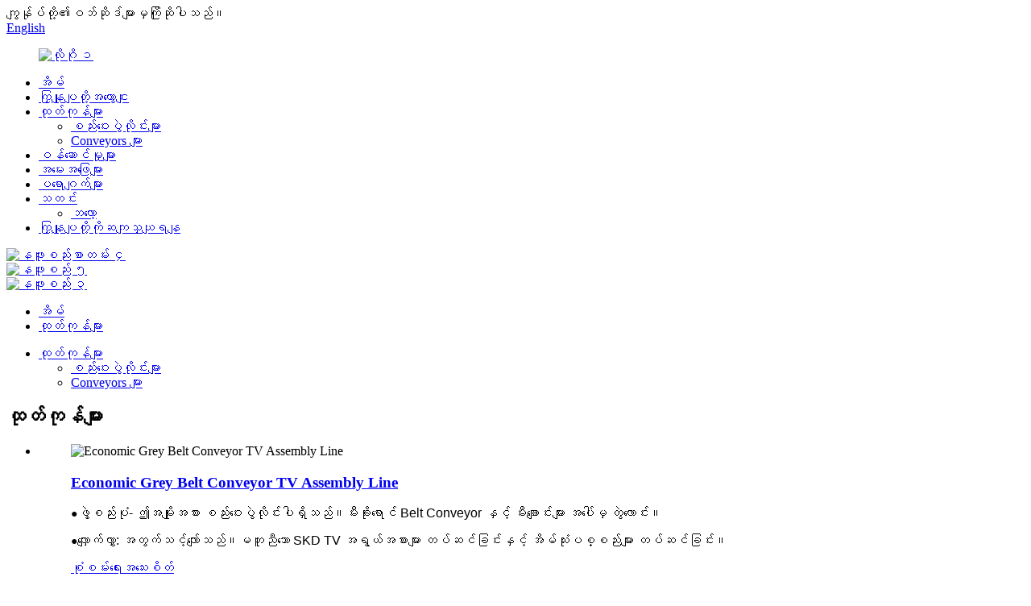

--- FILE ---
content_type: text/html
request_url: http://my.szassemblyline.com/products/
body_size: 11833
content:
<!DOCTYPE html> <html dir="ltr" lang="my"> <head> <meta charset="UTF-8"/> <meta http-equiv="Content-Type" content="text/html; charset=UTF-8" /> <!-- Google tag (gtag.js) --> <script async src="https://www.googletagmanager.com/gtag/js?id=G-6LRS8G6PZB"></script> <script>
  window.dataLayer = window.dataLayer || [];
  function gtag(){dataLayer.push(arguments);}
  gtag('js', new Date());

  gtag('config', 'G-6LRS8G6PZB');
</script> <title>ထုတ်ကုန်ထုတ်လုပ်သူများ - တရုတ်ထုတ်ကုန်စက်ရုံနှင့် ပေးသွင်းသူများ</title> <meta name="viewport" content="width=device-width,initial-scale=1,minimum-scale=1,maximum-scale=1,user-scalable=no"> <link rel="apple-touch-icon-precomposed" href=""> <meta name="format-detection" content="telephone=no"> <meta name="apple-mobile-web-app-capable" content="yes"> <meta name="apple-mobile-web-app-status-bar-style" content="black"> <link href="//cdn.globalso.com/szassemblyline/style/global/style.css" rel="stylesheet" onload="this.onload=null;this.rel='stylesheet'"> <link href="//cdn.globalso.com/szassemblyline/style/public/public.css" rel="stylesheet" onload="this.onload=null;this.rel='stylesheet'">  <link rel="shortcut icon" href="https://cdn.globalso.com/szassemblyline/LOGO1.png" /> <meta name="description" content="တရုတ်နိုင်ငံမှ ကုန်ပစ္စည်းထုတ်လုပ်သူများ၊ စက်ရုံ၊ ပေးသွင်းသူများ၊ အရည်အသွေးကောင်း၊ အချိန်မီဝန်ဆောင်မှုနှင့် ယှဉ်ပြိုင်နိုင်သောစျေးနှုန်း၊ နိုင်ငံတကာတွင် ပြင်းထန်သောပြိုင်ဆိုင်မှုများရှိနေသော်လည်း xxx နယ်ပယ်တွင် ကျွန်ုပ်တို့၏ကျော်ကြားမှုကို ရရှိနိုင်ပါသည်။" /> <link href="//cdn.globalso.com/hide_search.css" rel="stylesheet"/><link href="//www.szassemblyline.com/style/my.html.css" rel="stylesheet"/><link rel="alternate" hreflang="my" href="http://my.szassemblyline.com/" /></head> <body> <div class="container"> <header class="web_head">     <div class="head_top">       <div class="layout">         <div class="head_left">ကျွန်ုပ်တို့၏ဝဘ်ဆိုဒ်များမှကြိုဆိုပါသည်။</div>         <div class="head_right">           <b id="btn-search" class="btn--search"></b>            <div class="change-language ensemble">   <div class="change-language-info">     <div class="change-language-title medium-title">        <div class="language-flag language-flag-en"><a href="https://www.szassemblyline.com/"><b class="country-flag"></b><span>English</span> </a></div>        <b class="language-icon"></b>      </div> 	<div class="change-language-cont sub-content">         <div class="empty"></div>     </div>   </div> </div> <!--theme253-->                   </div>       </div>     </div>     <div class="head_layer">       <div class="layout">         <figure class="logo"><a href="/">                 <img src="https://cdn.globalso.com/szassemblyline/LOGO1.png" alt="လိုဂို ၁">                 </a></figure>         <nav class="nav_wrap">           <ul class="head_nav">         <li><a href="/">အိမ်</a></li> <li><a href="/about-us/">ကြှနျုပျတို့အကွောငျး</a></li> <li class="nav-current"><a href="/products/">ထုတ်ကုန်များ</a> <ul class="sub-menu"> 	<li><a href="/assembly-lines/">စည်းဝေးပွဲလိုင်းများ</a></li> 	<li><a href="/conveyors/">Conveyors များ</a></li> </ul> </li> <li><a href="/services/">ဝန်ဆောင်မှုများ</a></li> <li><a href="/faqs/">အမေးအဖြေများ</a></li> <li><a href="/news_catalog/projects/">ပရောဂျက်များ</a></li> <li><a href="/news_catalog/blog/">သတင်း</a> <ul class="sub-menu"> 	<li><a href="/news_catalog/blog/">ဘလော့</a></li> </ul> </li> <li><a href="/contact-us/">ကြှနျုပျတို့ကိုဆကျသှယျရနျ</a></li>       </ul>         </nav>       </div>     </div>   </header><section class="head_slider">     <div class="swiper-wrapper">              <div class="swiper-slide"> <a href="/products/"> <img src="https://cdn.globalso.com/szassemblyline/banner41.jpg" alt="နဖူးစည်းစာတမ်း ၄"/></a></div>             <div class="swiper-slide"> <a href="/conveyors/"> <img src="https://cdn.globalso.com/szassemblyline/banner51.jpg" alt="နဖူးစည်း ၅"/></a></div>             <div class="swiper-slide"> <a href="/products/"> <img src="https://cdn.globalso.com/szassemblyline/banner3.jpg" alt="နဖူးစည်း ၃"/></a></div>           </div>     <div class="slider_swiper_btns">       <div class="layout">         <div class="swiper-button-prev swiper-button-white"><span class="slide-page-box"></span></div>         <div class="swiper-button-next swiper-button-white"><span class="slide-page-box"></span></div>          </div>     </div>     <div class="slider_swiper_control">       <div class="layout">         <div class="swiper-pagination swiper-pagination-white"></div>       </div>     </div>   </section> <div class="path_bar">     <div class="layout">       <ul>        <li> <a itemprop="breadcrumb" href="/">အိမ်</a></li><li> <a href="#">ထုတ်ကုန်များ</a></li>       </ul>     </div>   </div> <section class="web_main page_main">   <div class="layout">   <div class="product_cates">         <ul>            <li class="nav-current"><a href="/products/">ထုတ်ကုန်များ</a> <ul class="sub-menu"> 	<li><a href="/assembly-lines/">စည်းဝေးပွဲလိုင်းများ</a></li> 	<li><a href="/conveyors/">Conveyors များ</a></li> </ul> </li>         </ul>       </div>              <div class="product_list_desc">                 </div>                      <h1 class="page_title">ထုတ်ကုန်များ</h1>       <div class="product-list">                   	                  <ul class="product_list_items">    <li class="product_list_item">             <figure>               <span class="item_img"><img src="https://cdn.globalso.com/szassemblyline/SKD-TV-assembly-line2-300x300.jpg" alt="Economic Grey Belt Conveyor TV Assembly Line"><a href="/economic-grey-belt-conveyor-tv-assembly-line-product/" title="Economic Grey Belt Conveyor TV Assembly Line"></a> </span>               <figcaption> 			  <div class="item_information">                      <h3 class="item_title"><a href="/economic-grey-belt-conveyor-tv-assembly-line-product/" title="Economic Grey Belt Conveyor TV Assembly Line">Economic Grey Belt Conveyor TV Assembly Line</a></h3>                 <div class="item_info"><p class="MsoNormal"><span style="mso-spacerun: 'yes'; font-family: 宋体; font-size: 10.5000pt; mso-font-kerning: 1.0000pt;"><span style="font-family: 宋体;">●</span></span><span style="font-family: Arial; letter-spacing: 0pt; font-size: 12pt;">ဖွဲ့စည်းပုံ- ဤအမျိုးအစား စည်းဝေးပွဲလိုင်းပါရှိသည်။</span><span style="font-family: 宋体; letter-spacing: 0pt; font-size: 12pt;"><span style="font-family: Arial;">မီးခိုးရောင် Belt Conveyor နှင့် မီးချောင်းများ အပေါ်မှ တွဲလောင်း။</span></span></p> <p class="MsoNormal"><span style="mso-spacerun: 'yes'; font-family: 宋体; font-size: 10.5000pt; mso-font-kerning: 1.0000pt;"><span style="font-family: 宋体;">●</span></span><span style="font-family: Arial; letter-spacing: 0pt; font-size: 12pt;">လျှောက်လွှာ: အတွက်သင့်လျော်သည်။</span><span style="font-family: 宋体; letter-spacing: 0pt; font-size: 12pt;"><span style="font-family: Arial;">မတူညီသော SKD TV အရွယ်အစားများ တပ်ဆင်ခြင်းနှင့် အိမ်သုံးပစ္စည်းများ တပ်ဆင်ခြင်း။</span></span></p> </div>                 </div>                 <div class="product_btns">                   <a href="javascript:" class="priduct_btn_inquiry add_email12">စုံစမ်းရေး</a><a href="/economic-grey-belt-conveyor-tv-assembly-line-product/" class="priduct_btn_detail">အသေးစိတ်</a>                 </div>               </figcaption>             </figure>           </li>    <li class="product_list_item">             <figure>               <span class="item_img"><img src="https://cdn.globalso.com/szassemblyline/production-conveyor-line1-300x300.jpg" alt="ဘေးနှစ်ဘက်ရှိ အလုပ်ခုံတန်းလျားဖြင့် စည်းဝေးပွဲ"><a href="/assembly-line-with-working-bench-at-two-sides-product/" title="Assembly Line with Working Bench at Two Sides"></a> </span>               <figcaption> 			  <div class="item_information">                      <h3 class="item_title"><a href="/assembly-line-with-working-bench-at-two-sides-product/" title="Assembly Line with Working Bench at Two Sides">ဘေးနှစ်ဘက်ရှိ အလုပ်ခုံတန်းလျားဖြင့် စည်းဝေးပွဲ</a></h3>                 <div class="item_info"><p class="MsoNormal"><span style="mso-spacerun: 'yes'; font-family: 宋体; font-size: 10.5000pt; mso-font-kerning: 1.0000pt;"><span style="font-family: 宋体;">●</span></span><span style="font-family: Arial; letter-spacing: 0pt; font-size: 12pt;">ဖွဲ့စည်းတည်ဆောက်ပုံ- ဤအမျိုးအစားစည်းဝေးပွဲလိုင်းတွင် အလယ်တွင် ခါးပတ် conveyor ပါရှိသည်။</span><span style="font-family: 宋体; letter-spacing: 0pt; font-size: 12pt;"><span style="font-family: Arial;">e</span></span><span style="font-family: Arial; letter-spacing: 0pt; font-size: 12pt;">Conveyor ၏ ဘေးနှစ်ဖက်တွင် အလုပ်လုပ်သော ခုံတန်းနှစ်ခု၊</span></p> <p class="MsoNormal"><span style="mso-spacerun: 'yes'; font-family: 宋体; font-size: 10.5000pt; mso-font-kerning: 1.0000pt;"><span style="font-family: 宋体;">●</span></span><span style="font-family: Arial; letter-spacing: 0pt; font-size: 12pt;">လျှောက်လွှာ - အသေးစားအီလက်ထရွန်နစ်ထုတ်ကုန်များစုဝေးခြင်းနှင့်ထုပ်ပိုးခြင်းအတွက်သင့်လျော်သည်။</span></p> </div>                 </div>                 <div class="product_btns">                   <a href="javascript:" class="priduct_btn_inquiry add_email12">စုံစမ်းရေး</a><a href="/assembly-line-with-working-bench-at-two-sides-product/" class="priduct_btn_detail">အသေးစိတ်</a>                 </div>               </figcaption>             </figure>           </li>    <li class="product_list_item">             <figure>               <span class="item_img"><img src="https://cdn.globalso.com/szassemblyline/gravity-roller-system-300x300.jpg" alt="ဂိုဒေါင် Roller Conveyors ဂီယာစနစ်"><a href="/warehouse-roller-conveyors-transmission-system-product/" title="Warehouse Roller Conveyors Transmission System"></a> </span>               <figcaption> 			  <div class="item_information">                      <h3 class="item_title"><a href="/warehouse-roller-conveyors-transmission-system-product/" title="Warehouse Roller Conveyors Transmission System">ဂိုဒေါင် Roller Conveyors ဂီယာစနစ်</a></h3>                 <div class="item_info"><p class="p" style="margin-left: 0.0000pt; text-indent: 0.0000pt; mso-pagination: widow-orphan;"><span style="font-family: Arial; letter-spacing: 0pt; font-size: 12pt;">●ဖွဲ့စည်းပုံ- ဤအမျိုးအစား</span><span style="font-family: 宋体; letter-spacing: 0pt; font-size: 12pt;"><span style="font-family: Arial;">conveyor system တွင် power conveyor rollers နှင့် non power conveyor rollers များ ပါဝင်နိုင်သည်။</span></span></p> <p> </p> <p class="p" style="margin-left: 0.0000pt; text-indent: 0.0000pt; mso-pagination: widow-orphan;"><span style="font-family: Arial; letter-spacing: 0pt; font-size: 12pt;">●Application- အတွက် သင့်လျော်သည်။</span><span style="font-family: 宋体; letter-spacing: 0pt; font-size: 12pt;"><span style="font-family: Arial;">ဂိုဒေါင် သို့မဟုတ် ထောက်ပံ့ပို့ဆောင်ရေးစနစ်။</span></span></p> </div>                 </div>                 <div class="product_btns">                   <a href="javascript:" class="priduct_btn_inquiry add_email12">စုံစမ်းရေး</a><a href="/warehouse-roller-conveyors-transmission-system-product/" class="priduct_btn_detail">အသေးစိတ်</a>                 </div>               </figcaption>             </figure>           </li>    <li class="product_list_item">             <figure>               <span class="item_img"><img src="https://cdn.globalso.com/szassemblyline/roller-bed-for-X-Ray-machine1-300x300.jpg" alt="X-Ray စက်များအတွက် Gravity Rubber Roller Conveyors"><a href="/gravity-rubber-roller-conveyors-for-x-ray-machines-product/" title="Gravity Rubber Roller Conveyors for X-Ray Machines"></a> </span>               <figcaption> 			  <div class="item_information">                      <h3 class="item_title"><a href="/gravity-rubber-roller-conveyors-for-x-ray-machines-product/" title="Gravity Rubber Roller Conveyors for X-Ray Machines">X-Ray စက်များအတွက် Gravity Rubber Roller Conveyors</a></h3>                 <div class="item_info"><p class="p" style="margin-left: 0.0000pt; text-indent: 0.0000pt; mso-pagination: widow-orphan;"><span style="font-family: Arial; letter-spacing: 0pt; font-size: 12pt;">●ဖွဲ့စည်းပုံ- ဤအမျိုးအစား ကြိတ်စက်</span><span style="font-family: 宋体; letter-spacing: 0pt; font-size: 12pt;"><span style="font-family: Arial;">Conveyor တွင် အလူမီနီယမ် ပရိုဖိုင်ဘောင်ပါသည့် ရော်ဘာ သယ်ယူပေးသည့် ကြိတ်စက်များ ပါဝင်သည်။</span></span></p> <p class="p" style="margin-left: 0.0000pt; text-indent: 0.0000pt; mso-pagination: widow-orphan;"><span style="font-family: Arial; letter-spacing: 0pt; font-size: 12pt;">●လျှောက်လွှာ- လေဆိပ်/ဘူတာရုံတွင် X-Ray စက်နှင့် ချိတ်ဆက်ရန် သင့်လျော်သည်။</span></p> </div>                 </div>                 <div class="product_btns">                   <a href="javascript:" class="priduct_btn_inquiry add_email12">စုံစမ်းရေး</a><a href="/gravity-rubber-roller-conveyors-for-x-ray-machines-product/" class="priduct_btn_detail">အသေးစိတ်</a>                 </div>               </figcaption>             </figure>           </li>    <li class="product_list_item">             <figure>               <span class="item_img"><img src="https://cdn.globalso.com/szassemblyline/gravity-stainless-roller-conveyors1-300x300.jpg" alt="X-Ray စက်များအတွက် Gravity Stainless Steel Roller Conveyors"><a href="/gravity-stainless-steel-roller-conveyors-for-x-ray-machines-product/" title="Gravity Stainless Steel Roller Conveyors for X-Ray Machines"></a> </span>               <figcaption> 			  <div class="item_information">                      <h3 class="item_title"><a href="/gravity-stainless-steel-roller-conveyors-for-x-ray-machines-product/" title="Gravity Stainless Steel Roller Conveyors for X-Ray Machines">X-Ray စက်များအတွက် Gravity Stainless Steel Roller Conveyors</a></h3>                 <div class="item_info"><p class="p" style="margin-left: 0.0000pt; text-indent: 0.0000pt; mso-pagination: widow-orphan;"><span style="font-family: Arial; letter-spacing: 0pt; font-size: 12pt;">●ဖွဲ့စည်းပုံ- ဤအမျိုးအစား ကြိတ်စက်</span><span style="font-family: 宋体; letter-spacing: 0pt; font-size: 12pt;"><span style="font-family: Arial;">Conveyor တွင် အလူမီနီယမ် ပရိုဖိုင်ဘောင်ပါသည့် ရော်ဘာ သယ်ယူပေးသည့် ကြိတ်စက်များ ပါဝင်သည်။</span></span></p> <p class="p" style="margin-left: 0.0000pt; text-indent: 0.0000pt; mso-pagination: widow-orphan;"><span style="font-family: Arial; letter-spacing: 0pt; font-size: 12pt;">●လျှောက်လွှာ- လေဆိပ်/ဘူတာရုံတွင် X-Ray စက်နှင့် ချိတ်ဆက်ရန် သင့်လျော်သည်။</span></p> </div>                 </div>                 <div class="product_btns">                   <a href="javascript:" class="priduct_btn_inquiry add_email12">စုံစမ်းရေး</a><a href="/gravity-stainless-steel-roller-conveyors-for-x-ray-machines-product/" class="priduct_btn_detail">အသေးစိတ်</a>                 </div>               </figcaption>             </figure>           </li>    <li class="product_list_item">             <figure>               <span class="item_img"><img src="https://cdn.globalso.com/szassemblyline/light-duty-loading-conveyors1-300x300.jpg" alt="စက်ရုံမှ ပံ့ပိုးပေးသော ဆွဲငင်အား ဖြင့် စကိတ်ဘီးများ တိုးချဲ့နိုင်သော Flexible Unloading Conveyors"><a href="/factory-supply-gravity-skate-wheel-expandable-flexible-unloading-conveyors-product/" title="Factory Supply Gravity Skate-wheel Expandable Flexible Unloading Conveyors"></a> </span>               <figcaption> 			  <div class="item_information">                      <h3 class="item_title"><a href="/factory-supply-gravity-skate-wheel-expandable-flexible-unloading-conveyors-product/" title="Factory Supply Gravity Skate-wheel Expandable Flexible Unloading Conveyors">စက်ရုံမှ ပံ့ပိုးပေးသော ဆွဲငင်အား ဖြင့် စကိတ်ဘီးများ တိုးချဲ့နိုင်သော Flexible Unloading Conveyors</a></h3>                 <div class="item_info"><p><span style="font-family: arial, helvetica, sans-serif;">Flexible Unloading/loading Conveyors</span></p> <p><span style="font-family: arial, helvetica, sans-serif;">ချဲ့နိုင်သော ပိုက်လိုင်းများ</span></p> <p> </p> </div>                 </div>                 <div class="product_btns">                   <a href="javascript:" class="priduct_btn_inquiry add_email12">စုံစမ်းရေး</a><a href="/factory-supply-gravity-skate-wheel-expandable-flexible-unloading-conveyors-product/" class="priduct_btn_detail">အသေးစိတ်</a>                 </div>               </figcaption>             </figure>           </li>    <li class="product_list_item">             <figure>               <span class="item_img"><img src="https://cdn.globalso.com/szassemblyline/conveyor-line1-300x300.jpg" alt="အီလက်ထရွန်းနစ်ထုတ်ကုန်ပစ္စည်းများ Belt Conveyor Line Assembly Line with E-SOP စနစ်"><a href="/electronic-products-belt-conveyor-line-assembly-line-with-e-sop-system-product/" title="Electronic Products Belt Conveyor Line Assembly Line with E-SOP system"></a> </span>               <figcaption> 			  <div class="item_information">                      <h3 class="item_title"><a href="/electronic-products-belt-conveyor-line-assembly-line-with-e-sop-system-product/" title="Electronic Products Belt Conveyor Line Assembly Line with E-SOP system">အီလက်ထရွန်းနစ်ထုတ်ကုန်ပစ္စည်းများ Belt Conveyor Line Assembly Line with E-SOP စနစ်</a></h3>                 <div class="item_info"><p><span style="font-family: arial, helvetica, sans-serif;">E-SOP စနစ်ဖြင့် ထုတ်လုပ်မှုလိုင်း</span></p> <p><span style="font-family: arial, helvetica, sans-serif;">Belt conveyor တပ်ဆင်ရေးလိုင်း</span></p> <p><span style="font-family: arial, helvetica, sans-serif;">လူသုံးလျှပ်စစ်ပစ္စည်းတပ်ဆင်ရေးလိုင်း</span></p> </div>                 </div>                 <div class="product_btns">                   <a href="javascript:" class="priduct_btn_inquiry add_email12">စုံစမ်းရေး</a><a href="/electronic-products-belt-conveyor-line-assembly-line-with-e-sop-system-product/" class="priduct_btn_detail">အသေးစိတ်</a>                 </div>               </figcaption>             </figure>           </li>    <li class="product_list_item">             <figure>               <span class="item_img"><img src="https://cdn.globalso.com/szassemblyline/wholesale-conveyor-line1-300x300.jpg" alt="ဘေးဘက်ရှိ Stainless Steel Table ပါသော စက်ရုံမှ ပံ့ပိုးမှုပြောင်းလဲနိုင်သော Speed ​​Belt Conveyor Table"><a href="/factory-supply-variable-speed-belt-conveyor-table-with-stainless-steel-table-at-sides-product/" title="Factory Supply Variable Speed Belt Conveyor Table with Stainless Steel Table at Sides"></a> </span>               <figcaption> 			  <div class="item_information">                      <h3 class="item_title"><a href="/factory-supply-variable-speed-belt-conveyor-table-with-stainless-steel-table-at-sides-product/" title="Factory Supply Variable Speed Belt Conveyor Table with Stainless Steel Table at Sides">ဘေးဘက်ရှိ Stainless Steel Table ပါသော စက်ရုံမှ ပံ့ပိုးမှုပြောင်းလဲနိုင်သော Speed ​​Belt Conveyor Table</a></h3>                 <div class="item_info"><p class="MsoNormal"><span style="mso-spacerun: 'yes'; font-family: 宋体; font-size: 10.5000pt; mso-font-kerning: 1.0000pt;"><span style="font-family: 宋体;">●</span></span><span style="font-family: Arial; letter-spacing: 0pt; font-size: 12pt;">ဖွဲ့စည်းတည်ဆောက်ပုံ- အလယ်တွင် ခါးပတ် conveyor</span><span style="font-family: 宋体; letter-spacing: 0pt; font-size: 12pt;"><span style="font-family: Arial;">e</span></span><span style="font-family: Arial; letter-spacing: 0pt; font-size: 12pt;">Conveyor ၏ ဘေးနှစ်ဖက်တွင် စားပွဲနှစ်လုံး၊</span></p> <p class="MsoNormal"><span style="font-family: 宋体; letter-spacing: 0pt; font-size: 12pt;"> </span></p> <p class="MsoNormal"><span style="mso-spacerun: 'yes'; font-family: 宋体; font-size: 10.5000pt; mso-font-kerning: 1.0000pt;"><span style="font-family: 宋体;">●</span></span><span style="font-family: Arial; letter-spacing: 0pt; font-size: 12pt;">လျှောက်လွှာ - အသေးစားအီလက်ထရွန်နစ်ထုတ်ကုန်များစုဝေးခြင်းနှင့်ထုပ်ပိုးခြင်းအတွက်သင့်လျော်သည်။</span></p> </div>                 </div>                 <div class="product_btns">                   <a href="javascript:" class="priduct_btn_inquiry add_email12">စုံစမ်းရေး</a><a href="/factory-supply-variable-speed-belt-conveyor-table-with-stainless-steel-table-at-sides-product/" class="priduct_btn_detail">အသေးစိတ်</a>                 </div>               </figcaption>             </figure>           </li>    <li class="product_list_item">             <figure>               <span class="item_img"><img src="https://cdn.globalso.com/szassemblyline/laptop-assembly-line4-300x300.jpg" alt="Laptop Computer Notebook Assembly Line with Aging Line Aging Rack"><a href="/laptop-computer-notebook-assembly-line-with-aging-line-aging-rack-product/" title="Laptop Computer Notebook Assembly Line with Aging Line Aging Rack"></a> </span>               <figcaption> 			  <div class="item_information">                      <h3 class="item_title"><a href="/laptop-computer-notebook-assembly-line-with-aging-line-aging-rack-product/" title="Laptop Computer Notebook Assembly Line with Aging Line Aging Rack">Laptop Computer Notebook Assembly Line with Aging Line Aging Rack</a></h3>                 <div class="item_info"><p class="MsoNormal"><span style="mso-spacerun: 'yes'; font-family: 宋体; font-size: 10.5000pt; mso-font-kerning: 1.0000pt;"><span style="font-family: 宋体;">●</span></span><span style="font-family: Arial; letter-spacing: 0pt; font-size: 12pt;">ဖွဲ့စည်းပုံ- ဤအမျိုးအစား စည်းဝေးပွဲလိုင်းပါရှိသည်။</span><span style="font-family: 宋体; letter-spacing: 0pt; font-size: 12pt;"><span style="font-family: Arial;">semi-automatic assembly line ဖြစ်သည့် pallets chain conveyors များ</span></span></p> <p> </p> <p class="MsoNormal"><span style="mso-spacerun: 'yes'; font-family: 宋体; font-size: 10.5000pt; mso-font-kerning: 1.0000pt;"><span style="font-family: 宋体;">●</span></span><span style="font-family: Arial; letter-spacing: 0pt; font-size: 12pt;">လျှောက်လွှာ: အသေးစားများအတွက်သင့်လျော်သည်။</span><span style="font-family: 宋体; letter-spacing: 0pt; font-size: 12pt;"><span style="font-family: Arial;">အိမ်သုံးပစ္စည်း</span></span><span style="font-family: Arial; letter-spacing: 0pt; font-size: 12pt;">စုဝေးခြင်း။</span><span style="font-family: 宋体; letter-spacing: 0pt; font-size: 12pt;"><span style="font-family: Arial;">/testing/aging အွန်လိုင်း။</span></span></p> </div>                 </div>                 <div class="product_btns">                   <a href="javascript:" class="priduct_btn_inquiry add_email12">စုံစမ်းရေး</a><a href="/laptop-computer-notebook-assembly-line-with-aging-line-aging-rack-product/" class="priduct_btn_detail">အသေးစိတ်</a>                 </div>               </figcaption>             </figure>           </li>    <li class="product_list_item">             <figure>               <span class="item_img"><img src="https://cdn.globalso.com/szassemblyline/curve-conveyors-systems1-300x300.jpg" alt="45/90/180 ဒီဂရီ အကွေ့အကောက်များပါရှိသော Curve Roller Curve Conveyors"><a href="/curve-roller-curve-conveyors-with-4590180-degree-turning-conveyors-tables-product/" title="Curve Roller Curve Conveyors with 45/90/180 Degree Turning Conveyors Tables"></a> </span>               <figcaption> 			  <div class="item_information">                      <h3 class="item_title"><a href="/curve-roller-curve-conveyors-with-4590180-degree-turning-conveyors-tables-product/" title="Curve Roller Curve Conveyors with 45/90/180 Degree Turning Conveyors Tables">45/90/180 ဒီဂရီ အကွေ့အကောက်များပါရှိသော Curve Roller Curve Conveyors</a></h3>                 <div class="item_info"><p><span style="font-size: medium; font-family: arial, helvetica, sans-serif;">●ဖွဲ့စည်းပုံ- ဤအမျိုးအစား လိုက်ပို့ကိရိယာသည် မျဉ်းကွေး လိုက်လျောညီထွေဖြစ်ပြီး၊ ထောင့်အမျိုးမျိုးရှိနိုင်ပါသည်။</span></p> <p><span style="font-size: medium; font-family: arial, helvetica, sans-serif;">●Application- အခြား conveyor များနှင့် စက်နှင့် ချိတ်ဆက်ရန်အတွက် သင့်လျော်သည်။</span></p> <p> </p> </div>                 </div>                 <div class="product_btns">                   <a href="javascript:" class="priduct_btn_inquiry add_email12">စုံစမ်းရေး</a><a href="/curve-roller-curve-conveyors-with-4590180-degree-turning-conveyors-tables-product/" class="priduct_btn_detail">အသေးစိတ်</a>                 </div>               </figcaption>             </figure>           </li>    <li class="product_list_item">             <figure>               <span class="item_img"><img src="https://cdn.globalso.com/szassemblyline/turning-conveyors1-300x300.jpg" alt="Conveyor Table Curve Belt Conveyor ကို 45 90 180 degree ဖြင့်ကွေ့ပါ။"><a href="/turn-conveyor-table-curve-belt-conveyor-with-45-90-180-degree-product/" title="Turn Conveyor Table Curve Belt Conveyor with 45 90 180 degree"></a> </span>               <figcaption> 			  <div class="item_information">                      <h3 class="item_title"><a href="/turn-conveyor-table-curve-belt-conveyor-with-45-90-180-degree-product/" title="Turn Conveyor Table Curve Belt Conveyor with 45 90 180 degree">Conveyor Table Curve Belt Conveyor ကို 45 90 180 degree ဖြင့်ကွေ့ပါ။</a></h3>                 <div class="item_info"><p><span style="font-size: medium; font-family: arial, helvetica, sans-serif;">●ဖွဲ့စည်းပုံ- ဤအမျိုးအစား လိုက်ပို့ကိရိယာသည် မျဉ်းကွေး လိုက်လျောညီထွေဖြစ်ပြီး၊ ထောင့်အမျိုးမျိုးရှိနိုင်ပါသည်။</span></p> <p><span style="font-size: medium; font-family: arial, helvetica, sans-serif;">●Application- အခြား conveyor များနှင့် စက်နှင့် ချိတ်ဆက်ရန်အတွက် သင့်လျော်သည်။</span></p> <p> </p> </div>                 </div>                 <div class="product_btns">                   <a href="javascript:" class="priduct_btn_inquiry add_email12">စုံစမ်းရေး</a><a href="/turn-conveyor-table-curve-belt-conveyor-with-45-90-180-degree-product/" class="priduct_btn_detail">အသေးစိတ်</a>                 </div>               </figcaption>             </figure>           </li>    <li class="product_list_item">             <figure>               <span class="item_img"><img src="https://cdn.globalso.com/szassemblyline/o-conveyors-300x300.jpg" alt="45/90/180 ဒီဂရီလှည့်နိုင်သော Conveyors ဇယားများဖြင့် Curve Belt Conveyors စနစ်များ"><a href="/curve-belt-conveyors-systems-with-4590180-degree-turning-conveyors-tables-product/" title="Curve Belt Conveyors Systems with 45/90/180 Degree Turning Conveyors Tables"></a> </span>               <figcaption> 			  <div class="item_information">                      <h3 class="item_title"><a href="/curve-belt-conveyors-systems-with-4590180-degree-turning-conveyors-tables-product/" title="Curve Belt Conveyors Systems with 45/90/180 Degree Turning Conveyors Tables">45/90/180 ဒီဂရီလှည့်နိုင်သော Conveyors ဇယားများဖြင့် Curve Belt Conveyors စနစ်များ</a></h3>                 <div class="item_info"><p><span style="font-size: medium; font-family: arial, helvetica, sans-serif;">●ဖွဲ့စည်းပုံ- ဤအမျိုးအစား စည်းဝေးပွဲလိုင်းတွင် ဖြောင့်တန်းသော ပိုက်လိုင်းနှစ်ခုနှင့် 180 ဒီဂရီ မျဉ်းကွေး ခါးပတ် နှစ်ခုပါရှိသည်။</span></p> <p> </p> <p><span style="font-size: medium; font-family: arial, helvetica, sans-serif;">● လျှောက်လွှာ- အသေးစား အီလက်ထရွန်နစ် ထုတ်ကုန်များ တပ်ဆင်ခြင်း၊ အွန်လိုင်း လက်လီရောင်းချသူများ အမျိုးအစားခွဲခြင်းနှင့် ထုပ်ပိုးခြင်းအတွက် သင့်လျော်သည်။</span></p> <p> </p> </div>                 </div>                 <div class="product_btns">                   <a href="javascript:" class="priduct_btn_inquiry add_email12">စုံစမ်းရေး</a><a href="/curve-belt-conveyors-systems-with-4590180-degree-turning-conveyors-tables-product/" class="priduct_btn_detail">အသေးစိတ်</a>                 </div>               </figcaption>             </figure>           </li>          </ul>         <div class="page_bar">         <div class="pages"><a href='/products/' class='current'>1</a><a href='/products/page/2/'>2</a><a href='/products/page/3/'>3</a><a href="/products/page/2/" >နောက်တစ်ခု &gt;</a><a href='/products/page/3/' class='extend' title='The Last Page'>>></a> <span class='current2'>စာမျက်နှာ ၁/၃</span></div>       </div>       </div>   </div> </section> <footer class="web_footer">     <section class="foot_service" style="background-image: url(//cdn.globalso.com/szassemblyline/style/global/img/demo/footer_bg.jpg)">       <div class="layout">         <div class="foot_items">           <div class="foot_item wow fadeInLeftA" data-wow-delay=".1s">             <div class="foot_item_hd">               <h2 class="title">ကြှနျုပျတို့ကိုဆကျသှယျရနျ</h2>             </div>             <div class="foot_item_bd">               <ul class="foot_contact_list">                <li class="contact_item">                  <i class="contact_ico contact_ico_local"></i>                  <div class="contact_txt">                     <div class="item_val">စက်ရုံ Add- အမှတ် 10၊ New Xinbu လမ်း၊ Tongle မြို့၊ Longgang ခရိုင်၊ Shenzhen၊ တရုတ်</div>                </div>                </li>                <li class="contact_item">                  <i class="contact_ico contact_ico_tel"></i>                  <div class="contact_txt">                  <div class="item_val"><a class="tel_link" href="tel:13760393440"><span class="item_label">ဖုန်း</span><span class="item_val">၁၃၇၆၀၃၉၃၄၄၀</span></a></div>                </div>                </li>                <li class="contact_item">                  <i class="contact_ico contact_ico_email"></i>                  <div class="contact_txt">                    <div class="item_val"><a href="mailto:shirley@conveyor-szhongdali.com"><span class="item_label">အီးမေးလ်-</span><span class="item_val">shirley@conveyor-szhongdali.com</span></a></div>                </div>                </li>                <li class="contact_item">                  <i class="contact_ico contact_ico_fax"></i>                  <div class="contact_txt">                     <div class="item_val"><span class="item_label">ဖက်စ်-</span><span class="item_val">0086-755-89459686</span></div>                </div>                </li>               </ul>             </div>           </div>           <div class="foot_item wow fadeInLeftA" data-wow-delay=".2s">             <div class="foot_item_hd">               <h2 class="title">စာစောင်</h2>             </div>             <div class="foot_item_bd">               <div class="company_subscribe">                 <h3 class="subscribe_tit">ကျွန်ုပ်တို့၏ထုတ်ကုန်များ သို့မဟုတ် စျေးနှုန်းစာရင်းနှင့်ပတ်သက်၍ စုံစမ်းမေးမြန်းလိုပါက သင့်အီးမေးလ်ကို ကျွန်ုပ်တို့ထံ ထားခဲ့ပါ၊ ကျွန်ုပ်တို့သည် 24 နာရီအတွင်း ဆက်သွယ်ပေးပါမည်။</h3>                 <div class="learn_more">                   <a href="javascript:" class="sys_btn button">စုံစမ်းမေးမြန်းရန် ယခုပင်</a>                 </div>               </div>             </div>           </div>           <div class="foot_item foot_item_follow wow fadeInLeftA" data-wow-delay=".3s">             <div class="foot_item_hd">               <h2 class="title">လူမှုရေး</h2>             </div>             <div class="foot_item_bd">               <ul class="foot_sns">                               <li><a target="_blank" href="https://www.facebook.com/"><img src="https://cdn.globalso.com/szassemblyline/facebook.png" alt="facebook"></a></li>                             <li><a target="_blank" href=""><img src="https://cdn.globalso.com/szassemblyline/linkedin.png" alt="linkedin"></a></li>                             <li><a target="_blank" href=""><img src="https://cdn.globalso.com/szassemblyline/twitter.png" alt="တွစ်တာ"></a></li>                             <li><a target="_blank" href=""><img src="https://cdn.globalso.com/szassemblyline/youtube.png" alt="youtube"></a></li>                             <li><a target="_blank" href=""><img src="https://cdn.globalso.com/szassemblyline/rss.png" alt="rss"></a></li>                             <li><a target="_blank" href=""><img src="https://cdn.globalso.com/szassemblyline/pinterest.png" alt="pinterest"></a></li>                             <li><a target="_blank" href=""><img src="https://cdn.globalso.com/szassemblyline/googleplus.png" alt="googleplus"></a></li>                             </ul>             </div>           </div>         </div>       </div>     </section>     <section class="foot_bar">       <div class="layout">         <div class="copyright">© မူပိုင်ခွင့် - 2010-2024 : All Rights Reserved.<script type="text/javascript" src="//www.globalso.site/livechat.js"></script>        <a href="/featured/">Hot Products များ</a> - <a href="/sitemap.xml">ဆိုက်မြေပုံ</a><br><a href='/pvc-belt-curved-conveyors/' title='Pvc Belt Curved Conveyors'>Pvc Belt Curved Conveyors</a>,  <a href='/flat-wire-belt-conveyors/' title='Flat Wire Belt Conveyors'>Flat Wire Belt Conveyors များ</a>,  <a href='/pvc-assembly-line/' title='Pvc Assembly Line'>Pvc စည်းဝေးပွဲလိုင်း</a>,  <a href='/non-power-assembly-line/' title='non-power assembly line'>non-power assembly လိုင်း</a>,  <a href='/refrigerator-assembly-line/' title='refrigerator assembly line'>ရေခဲသေတ္တာတပ်ဆင်ရေးလိုင်း</a>,  <a href='/commercial-refrigerator-assembly-line/' title='Commercial Refrigerator Assembly Line'>လုပ်ငန်းသုံးရေခဲသေတ္တာစည်းဝေးပွဲလိုင်း</a>,         </div>       </div>     </section>       </footer> <aside class="scrollsidebar" id="scrollsidebar">   <div class="side_content">     <div class="side_list">       <header class="hd"><img src="//cdn.globalso.com/title_pic.png" alt="အွန်လိုင်း Inuiry"/></header>       <div class="cont">         <li><a class="email" href="javascript:" onclick="showMsgPop();">အီးမေးလ်ပို။ ပါ</a></li>                                         <li><a target="_blank" class="whatsapp" href="https://api.whatsapp.com/send?phone=+8613760393440">+8613760393440</a></li>       </div>             <div class="t-code"> <a href=""><img width="120px" src="https://cdn.globalso.com/szassemblyline/about-us2.jpg" alt="Qr ကုဒ်"></a><br/>         <center>Android ပါ။</center>       </div>                   <div class="t-code"> <a href=""><img width="120px" src="https://cdn.globalso.com/szassemblyline/about-us11.jpg" alt="Qr ကုဒ်"></a><br/>         <center>အိုင်အိုအက်စ်</center>       </div>             <div class="side_title"><a  class="close_btn"><span>x</span></a></div>     </div>   </div>   <div class="show_btn"></div> </aside> <div class="inquiry-pop-bd">   <div class="inquiry-pop"> <i class="ico-close-pop" onclick="hideMsgPop();"></i>      <script type="text/javascript" src="//www.globalso.site/form.js"></script>    </div> </div> </div> <div class="web-search"> <b id="btn-search-close" class="btn--search-close"></b>   <div style=" width:100%">     <div class="head-search">       <form  action="/search.php" method="get">           <input class="search-ipt" type="text" placeholder="Start Typing..."  name="s" id="s" />           <input type="hidden" name="cat" value="490"/>           <input class="search-btn" type="submit"  id="searchsubmit" />         <span class="search-attr">ရှာဖွေရန် Enter သို့မဟုတ် ESC ကိုပိတ်ရန် နှိပ်ပါ။</span>         </form>     </div>   </div> </div>  <script type="text/javascript" src="//cdn.globalso.com/szassemblyline/style/global/js/jquery.min.js"></script>  <script type="text/javascript" src="//cdn.globalso.com/szassemblyline/style/global/js/common.js"></script> <script type="text/javascript" src="//cdn.globalso.com/szassemblyline/style/public/public.js"></script>  <script>
function getCookie(name) {
    var arg = name + "=";
    var alen = arg.length;
    var clen = document.cookie.length;
    var i = 0;
    while (i < clen) {
        var j = i + alen;
        if (document.cookie.substring(i, j) == arg) return getCookieVal(j);
        i = document.cookie.indexOf(" ", i) + 1;
        if (i == 0) break;
    }
    return null;
}
function setCookie(name, value) {
    var expDate = new Date();
    var argv = setCookie.arguments;
    var argc = setCookie.arguments.length;
    var expires = (argc > 2) ? argv[2] : null;
    var path = (argc > 3) ? argv[3] : null;
    var domain = (argc > 4) ? argv[4] : null;
    var secure = (argc > 5) ? argv[5] : false;
    if (expires != null) {
        expDate.setTime(expDate.getTime() + expires);
    }
    document.cookie = name + "=" + escape(value) + ((expires == null) ? "": ("; expires=" + expDate.toUTCString())) + ((path == null) ? "": ("; path=" + path)) + ((domain == null) ? "": ("; domain=" + domain)) + ((secure == true) ? "; secure": "");
}
function getCookieVal(offset) {
    var endstr = document.cookie.indexOf(";", offset);
    if (endstr == -1) endstr = document.cookie.length;
    return unescape(document.cookie.substring(offset, endstr));
}

var firstshow = 0;
var cfstatshowcookie = getCookie('easyiit_stats');
if (cfstatshowcookie != 1) {
    a = new Date();
    h = a.getHours();
    m = a.getMinutes();
    s = a.getSeconds();
    sparetime = 1000 * 60 * 60 * 24 * 1 - (h * 3600 + m * 60 + s) * 1000 - 1;
    setCookie('easyiit_stats', 1, sparetime, '/');
    firstshow = 1;
}
if (!navigator.cookieEnabled) {
    firstshow = 0;
}
var referrer = escape(document.referrer);
var currweb = escape(location.href);
var screenwidth = screen.width;
var screenheight = screen.height;
var screencolordepth = screen.colorDepth;
$(function($){
   $.get("https://www.szassemblyline.com/statistic.php", { action:'stats_init', assort:0, referrer:referrer, currweb:currweb , firstshow:firstshow ,screenwidth:screenwidth, screenheight: screenheight, screencolordepth: screencolordepth, ranstr: Math.random()},function(data){}, "json");
			
});
</script> <!--[if lt IE 9]> <script src="//cdn.globalso.com/szassemblyline/style/global/js/html5.js"></script> <![endif]--> <script type="text/javascript">

if(typeof jQuery == 'undefined' || typeof jQuery.fn.on == 'undefined') {
	document.write('<script src="https://www.szassemblyline.com/wp-content/plugins/bb-plugin/js/jquery.js"><\/script>');
	document.write('<script src="https://www.szassemblyline.com/wp-content/plugins/bb-plugin/js/jquery.migrate.min.js"><\/script>');
}

</script><ul class="prisna-wp-translate-seo" id="prisna-translator-seo"><li class="language-flag language-flag-en"><a href="https://www.szassemblyline.com/products/" title="English" target="_blank"><b class="country-flag"></b><span>English</span></a></li><li class="language-flag language-flag-fr"><a href="http://fr.szassemblyline.com/products/" title="French" target="_blank"><b class="country-flag"></b><span>French</span></a></li><li class="language-flag language-flag-de"><a href="http://de.szassemblyline.com/products/" title="German" target="_blank"><b class="country-flag"></b><span>German</span></a></li><li class="language-flag language-flag-pt"><a href="http://pt.szassemblyline.com/products/" title="Portuguese" target="_blank"><b class="country-flag"></b><span>Portuguese</span></a></li><li class="language-flag language-flag-es"><a href="http://es.szassemblyline.com/products/" title="Spanish" target="_blank"><b class="country-flag"></b><span>Spanish</span></a></li><li class="language-flag language-flag-ru"><a href="http://ru.szassemblyline.com/products/" title="Russian" target="_blank"><b class="country-flag"></b><span>Russian</span></a></li><li class="language-flag language-flag-ja"><a href="http://ja.szassemblyline.com/products/" title="Japanese" target="_blank"><b class="country-flag"></b><span>Japanese</span></a></li><li class="language-flag language-flag-ko"><a href="http://ko.szassemblyline.com/products/" title="Korean" target="_blank"><b class="country-flag"></b><span>Korean</span></a></li><li class="language-flag language-flag-ar"><a href="http://ar.szassemblyline.com/products/" title="Arabic" target="_blank"><b class="country-flag"></b><span>Arabic</span></a></li><li class="language-flag language-flag-ga"><a href="http://ga.szassemblyline.com/products/" title="Irish" target="_blank"><b class="country-flag"></b><span>Irish</span></a></li><li class="language-flag language-flag-el"><a href="http://el.szassemblyline.com/products/" title="Greek" target="_blank"><b class="country-flag"></b><span>Greek</span></a></li><li class="language-flag language-flag-tr"><a href="http://tr.szassemblyline.com/products/" title="Turkish" target="_blank"><b class="country-flag"></b><span>Turkish</span></a></li><li class="language-flag language-flag-it"><a href="http://it.szassemblyline.com/products/" title="Italian" target="_blank"><b class="country-flag"></b><span>Italian</span></a></li><li class="language-flag language-flag-da"><a href="http://da.szassemblyline.com/products/" title="Danish" target="_blank"><b class="country-flag"></b><span>Danish</span></a></li><li class="language-flag language-flag-ro"><a href="http://ro.szassemblyline.com/products/" title="Romanian" target="_blank"><b class="country-flag"></b><span>Romanian</span></a></li><li class="language-flag language-flag-id"><a href="http://id.szassemblyline.com/products/" title="Indonesian" target="_blank"><b class="country-flag"></b><span>Indonesian</span></a></li><li class="language-flag language-flag-cs"><a href="http://cs.szassemblyline.com/products/" title="Czech" target="_blank"><b class="country-flag"></b><span>Czech</span></a></li><li class="language-flag language-flag-af"><a href="http://af.szassemblyline.com/products/" title="Afrikaans" target="_blank"><b class="country-flag"></b><span>Afrikaans</span></a></li><li class="language-flag language-flag-sv"><a href="http://sv.szassemblyline.com/products/" title="Swedish" target="_blank"><b class="country-flag"></b><span>Swedish</span></a></li><li class="language-flag language-flag-pl"><a href="http://pl.szassemblyline.com/products/" title="Polish" target="_blank"><b class="country-flag"></b><span>Polish</span></a></li><li class="language-flag language-flag-eu"><a href="http://eu.szassemblyline.com/products/" title="Basque" target="_blank"><b class="country-flag"></b><span>Basque</span></a></li><li class="language-flag language-flag-ca"><a href="http://ca.szassemblyline.com/products/" title="Catalan" target="_blank"><b class="country-flag"></b><span>Catalan</span></a></li><li class="language-flag language-flag-eo"><a href="http://eo.szassemblyline.com/products/" title="Esperanto" target="_blank"><b class="country-flag"></b><span>Esperanto</span></a></li><li class="language-flag language-flag-hi"><a href="http://hi.szassemblyline.com/products/" title="Hindi" target="_blank"><b class="country-flag"></b><span>Hindi</span></a></li><li class="language-flag language-flag-lo"><a href="http://lo.szassemblyline.com/products/" title="Lao" target="_blank"><b class="country-flag"></b><span>Lao</span></a></li><li class="language-flag language-flag-sq"><a href="http://sq.szassemblyline.com/products/" title="Albanian" target="_blank"><b class="country-flag"></b><span>Albanian</span></a></li><li class="language-flag language-flag-am"><a href="http://am.szassemblyline.com/products/" title="Amharic" target="_blank"><b class="country-flag"></b><span>Amharic</span></a></li><li class="language-flag language-flag-hy"><a href="http://hy.szassemblyline.com/products/" title="Armenian" target="_blank"><b class="country-flag"></b><span>Armenian</span></a></li><li class="language-flag language-flag-az"><a href="http://az.szassemblyline.com/products/" title="Azerbaijani" target="_blank"><b class="country-flag"></b><span>Azerbaijani</span></a></li><li class="language-flag language-flag-be"><a href="http://be.szassemblyline.com/products/" title="Belarusian" target="_blank"><b class="country-flag"></b><span>Belarusian</span></a></li><li class="language-flag language-flag-bn"><a href="http://bn.szassemblyline.com/products/" title="Bengali" target="_blank"><b class="country-flag"></b><span>Bengali</span></a></li><li class="language-flag language-flag-bs"><a href="http://bs.szassemblyline.com/products/" title="Bosnian" target="_blank"><b class="country-flag"></b><span>Bosnian</span></a></li><li class="language-flag language-flag-bg"><a href="http://bg.szassemblyline.com/products/" title="Bulgarian" target="_blank"><b class="country-flag"></b><span>Bulgarian</span></a></li><li class="language-flag language-flag-ceb"><a href="http://ceb.szassemblyline.com/products/" title="Cebuano" target="_blank"><b class="country-flag"></b><span>Cebuano</span></a></li><li class="language-flag language-flag-ny"><a href="http://ny.szassemblyline.com/products/" title="Chichewa" target="_blank"><b class="country-flag"></b><span>Chichewa</span></a></li><li class="language-flag language-flag-co"><a href="http://co.szassemblyline.com/products/" title="Corsican" target="_blank"><b class="country-flag"></b><span>Corsican</span></a></li><li class="language-flag language-flag-hr"><a href="http://hr.szassemblyline.com/products/" title="Croatian" target="_blank"><b class="country-flag"></b><span>Croatian</span></a></li><li class="language-flag language-flag-nl"><a href="http://nl.szassemblyline.com/products/" title="Dutch" target="_blank"><b class="country-flag"></b><span>Dutch</span></a></li><li class="language-flag language-flag-et"><a href="http://et.szassemblyline.com/products/" title="Estonian" target="_blank"><b class="country-flag"></b><span>Estonian</span></a></li><li class="language-flag language-flag-tl"><a href="http://tl.szassemblyline.com/products/" title="Filipino" target="_blank"><b class="country-flag"></b><span>Filipino</span></a></li><li class="language-flag language-flag-fi"><a href="http://fi.szassemblyline.com/products/" title="Finnish" target="_blank"><b class="country-flag"></b><span>Finnish</span></a></li><li class="language-flag language-flag-fy"><a href="http://fy.szassemblyline.com/products/" title="Frisian" target="_blank"><b class="country-flag"></b><span>Frisian</span></a></li><li class="language-flag language-flag-gl"><a href="http://gl.szassemblyline.com/products/" title="Galician" target="_blank"><b class="country-flag"></b><span>Galician</span></a></li><li class="language-flag language-flag-ka"><a href="http://ka.szassemblyline.com/products/" title="Georgian" target="_blank"><b class="country-flag"></b><span>Georgian</span></a></li><li class="language-flag language-flag-gu"><a href="http://gu.szassemblyline.com/products/" title="Gujarati" target="_blank"><b class="country-flag"></b><span>Gujarati</span></a></li><li class="language-flag language-flag-ht"><a href="http://ht.szassemblyline.com/products/" title="Haitian" target="_blank"><b class="country-flag"></b><span>Haitian</span></a></li><li class="language-flag language-flag-ha"><a href="http://ha.szassemblyline.com/products/" title="Hausa" target="_blank"><b class="country-flag"></b><span>Hausa</span></a></li><li class="language-flag language-flag-haw"><a href="http://haw.szassemblyline.com/products/" title="Hawaiian" target="_blank"><b class="country-flag"></b><span>Hawaiian</span></a></li><li class="language-flag language-flag-iw"><a href="http://iw.szassemblyline.com/products/" title="Hebrew" target="_blank"><b class="country-flag"></b><span>Hebrew</span></a></li><li class="language-flag language-flag-hmn"><a href="http://hmn.szassemblyline.com/products/" title="Hmong" target="_blank"><b class="country-flag"></b><span>Hmong</span></a></li><li class="language-flag language-flag-hu"><a href="http://hu.szassemblyline.com/products/" title="Hungarian" target="_blank"><b class="country-flag"></b><span>Hungarian</span></a></li><li class="language-flag language-flag-is"><a href="http://is.szassemblyline.com/products/" title="Icelandic" target="_blank"><b class="country-flag"></b><span>Icelandic</span></a></li><li class="language-flag language-flag-ig"><a href="http://ig.szassemblyline.com/products/" title="Igbo" target="_blank"><b class="country-flag"></b><span>Igbo</span></a></li><li class="language-flag language-flag-jw"><a href="http://jw.szassemblyline.com/products/" title="Javanese" target="_blank"><b class="country-flag"></b><span>Javanese</span></a></li><li class="language-flag language-flag-kn"><a href="http://kn.szassemblyline.com/products/" title="Kannada" target="_blank"><b class="country-flag"></b><span>Kannada</span></a></li><li class="language-flag language-flag-kk"><a href="http://kk.szassemblyline.com/products/" title="Kazakh" target="_blank"><b class="country-flag"></b><span>Kazakh</span></a></li><li class="language-flag language-flag-km"><a href="http://km.szassemblyline.com/products/" title="Khmer" target="_blank"><b class="country-flag"></b><span>Khmer</span></a></li><li class="language-flag language-flag-ku"><a href="http://ku.szassemblyline.com/products/" title="Kurdish" target="_blank"><b class="country-flag"></b><span>Kurdish</span></a></li><li class="language-flag language-flag-ky"><a href="http://ky.szassemblyline.com/products/" title="Kyrgyz" target="_blank"><b class="country-flag"></b><span>Kyrgyz</span></a></li><li class="language-flag language-flag-la"><a href="http://la.szassemblyline.com/products/" title="Latin" target="_blank"><b class="country-flag"></b><span>Latin</span></a></li><li class="language-flag language-flag-lv"><a href="http://lv.szassemblyline.com/products/" title="Latvian" target="_blank"><b class="country-flag"></b><span>Latvian</span></a></li><li class="language-flag language-flag-lt"><a href="http://lt.szassemblyline.com/products/" title="Lithuanian" target="_blank"><b class="country-flag"></b><span>Lithuanian</span></a></li><li class="language-flag language-flag-lb"><a href="http://lb.szassemblyline.com/products/" title="Luxembou.." target="_blank"><b class="country-flag"></b><span>Luxembou..</span></a></li><li class="language-flag language-flag-mk"><a href="http://mk.szassemblyline.com/products/" title="Macedonian" target="_blank"><b class="country-flag"></b><span>Macedonian</span></a></li><li class="language-flag language-flag-mg"><a href="http://mg.szassemblyline.com/products/" title="Malagasy" target="_blank"><b class="country-flag"></b><span>Malagasy</span></a></li><li class="language-flag language-flag-ms"><a href="http://ms.szassemblyline.com/products/" title="Malay" target="_blank"><b class="country-flag"></b><span>Malay</span></a></li><li class="language-flag language-flag-ml"><a href="http://ml.szassemblyline.com/products/" title="Malayalam" target="_blank"><b class="country-flag"></b><span>Malayalam</span></a></li><li class="language-flag language-flag-mt"><a href="http://mt.szassemblyline.com/products/" title="Maltese" target="_blank"><b class="country-flag"></b><span>Maltese</span></a></li><li class="language-flag language-flag-mi"><a href="http://mi.szassemblyline.com/products/" title="Maori" target="_blank"><b class="country-flag"></b><span>Maori</span></a></li><li class="language-flag language-flag-mr"><a href="http://mr.szassemblyline.com/products/" title="Marathi" target="_blank"><b class="country-flag"></b><span>Marathi</span></a></li><li class="language-flag language-flag-mn"><a href="http://mn.szassemblyline.com/products/" title="Mongolian" target="_blank"><b class="country-flag"></b><span>Mongolian</span></a></li><li class="language-flag language-flag-my"><a href="http://my.szassemblyline.com/products/" title="Burmese" target="_blank"><b class="country-flag"></b><span>Burmese</span></a></li><li class="language-flag language-flag-ne"><a href="http://ne.szassemblyline.com/products/" title="Nepali" target="_blank"><b class="country-flag"></b><span>Nepali</span></a></li><li class="language-flag language-flag-no"><a href="http://no.szassemblyline.com/products/" title="Norwegian" target="_blank"><b class="country-flag"></b><span>Norwegian</span></a></li><li class="language-flag language-flag-ps"><a href="http://ps.szassemblyline.com/products/" title="Pashto" target="_blank"><b class="country-flag"></b><span>Pashto</span></a></li><li class="language-flag language-flag-fa"><a href="http://fa.szassemblyline.com/products/" title="Persian" target="_blank"><b class="country-flag"></b><span>Persian</span></a></li><li class="language-flag language-flag-pa"><a href="http://pa.szassemblyline.com/products/" title="Punjabi" target="_blank"><b class="country-flag"></b><span>Punjabi</span></a></li><li class="language-flag language-flag-sr"><a href="http://sr.szassemblyline.com/products/" title="Serbian" target="_blank"><b class="country-flag"></b><span>Serbian</span></a></li><li class="language-flag language-flag-st"><a href="http://st.szassemblyline.com/products/" title="Sesotho" target="_blank"><b class="country-flag"></b><span>Sesotho</span></a></li><li class="language-flag language-flag-si"><a href="http://si.szassemblyline.com/products/" title="Sinhala" target="_blank"><b class="country-flag"></b><span>Sinhala</span></a></li><li class="language-flag language-flag-sk"><a href="http://sk.szassemblyline.com/products/" title="Slovak" target="_blank"><b class="country-flag"></b><span>Slovak</span></a></li><li class="language-flag language-flag-sl"><a href="http://sl.szassemblyline.com/products/" title="Slovenian" target="_blank"><b class="country-flag"></b><span>Slovenian</span></a></li><li class="language-flag language-flag-so"><a href="http://so.szassemblyline.com/products/" title="Somali" target="_blank"><b class="country-flag"></b><span>Somali</span></a></li><li class="language-flag language-flag-sm"><a href="http://sm.szassemblyline.com/products/" title="Samoan" target="_blank"><b class="country-flag"></b><span>Samoan</span></a></li><li class="language-flag language-flag-gd"><a href="http://gd.szassemblyline.com/products/" title="Scots Gaelic" target="_blank"><b class="country-flag"></b><span>Scots Gaelic</span></a></li><li class="language-flag language-flag-sn"><a href="http://sn.szassemblyline.com/products/" title="Shona" target="_blank"><b class="country-flag"></b><span>Shona</span></a></li><li class="language-flag language-flag-sd"><a href="http://sd.szassemblyline.com/products/" title="Sindhi" target="_blank"><b class="country-flag"></b><span>Sindhi</span></a></li><li class="language-flag language-flag-su"><a href="http://su.szassemblyline.com/products/" title="Sundanese" target="_blank"><b class="country-flag"></b><span>Sundanese</span></a></li><li class="language-flag language-flag-sw"><a href="http://sw.szassemblyline.com/products/" title="Swahili" target="_blank"><b class="country-flag"></b><span>Swahili</span></a></li><li class="language-flag language-flag-tg"><a href="http://tg.szassemblyline.com/products/" title="Tajik" target="_blank"><b class="country-flag"></b><span>Tajik</span></a></li><li class="language-flag language-flag-ta"><a href="http://ta.szassemblyline.com/products/" title="Tamil" target="_blank"><b class="country-flag"></b><span>Tamil</span></a></li><li class="language-flag language-flag-te"><a href="http://te.szassemblyline.com/products/" title="Telugu" target="_blank"><b class="country-flag"></b><span>Telugu</span></a></li><li class="language-flag language-flag-th"><a href="http://th.szassemblyline.com/products/" title="Thai" target="_blank"><b class="country-flag"></b><span>Thai</span></a></li><li class="language-flag language-flag-uk"><a href="http://uk.szassemblyline.com/products/" title="Ukrainian" target="_blank"><b class="country-flag"></b><span>Ukrainian</span></a></li><li class="language-flag language-flag-ur"><a href="http://ur.szassemblyline.com/products/" title="Urdu" target="_blank"><b class="country-flag"></b><span>Urdu</span></a></li><li class="language-flag language-flag-uz"><a href="http://uz.szassemblyline.com/products/" title="Uzbek" target="_blank"><b class="country-flag"></b><span>Uzbek</span></a></li><li class="language-flag language-flag-vi"><a href="http://vi.szassemblyline.com/products/" title="Vietnamese" target="_blank"><b class="country-flag"></b><span>Vietnamese</span></a></li><li class="language-flag language-flag-cy"><a href="http://cy.szassemblyline.com/products/" title="Welsh" target="_blank"><b class="country-flag"></b><span>Welsh</span></a></li><li class="language-flag language-flag-xh"><a href="http://xh.szassemblyline.com/products/" title="Xhosa" target="_blank"><b class="country-flag"></b><span>Xhosa</span></a></li><li class="language-flag language-flag-yi"><a href="http://yi.szassemblyline.com/products/" title="Yiddish" target="_blank"><b class="country-flag"></b><span>Yiddish</span></a></li><li class="language-flag language-flag-yo"><a href="http://yo.szassemblyline.com/products/" title="Yoruba" target="_blank"><b class="country-flag"></b><span>Yoruba</span></a></li><li class="language-flag language-flag-zu"><a href="http://zu.szassemblyline.com/products/" title="Zulu" target="_blank"><b class="country-flag"></b><span>Zulu</span></a></li><li class="language-flag language-flag-rw"><a href="http://rw.szassemblyline.com/products/" title="Kinyarwanda" target="_blank"><b class="country-flag"></b><span>Kinyarwanda</span></a></li><li class="language-flag language-flag-tt"><a href="http://tt.szassemblyline.com/products/" title="Tatar" target="_blank"><b class="country-flag"></b><span>Tatar</span></a></li><li class="language-flag language-flag-or"><a href="http://or.szassemblyline.com/products/" title="Oriya" target="_blank"><b class="country-flag"></b><span>Oriya</span></a></li><li class="language-flag language-flag-tk"><a href="http://tk.szassemblyline.com/products/" title="Turkmen" target="_blank"><b class="country-flag"></b><span>Turkmen</span></a></li><li class="language-flag language-flag-ug"><a href="http://ug.szassemblyline.com/products/" title="Uyghur" target="_blank"><b class="country-flag"></b><span>Uyghur</span></a></li></ul><link rel='stylesheet' id='jquery-magnificpopup-css'  href='https://www.szassemblyline.com/wp-content/plugins/bb-plugin/css/jquery.magnificpopup.css?ver=1.9.1' type='text/css' media='all' /> <link rel='stylesheet' id='fl-builder-layout-1866-css'  href='https://www.szassemblyline.com/uploads/bb-plugin/cache/1866-layout.css?ver=38bacfcc3d2ddf163ff5cb69991fdf50' type='text/css' media='all' /> <link rel='stylesheet' id='fl-builder-layout-1351-css'  href='https://www.szassemblyline.com/uploads/bb-plugin/cache/1351-layout-partial.css?ver=41b905364fd364c105928518ae6a4a1c' type='text/css' media='all' /> <link rel='stylesheet' id='fl-builder-layout-1883-css'  href='https://www.szassemblyline.com/uploads/bb-plugin/cache/1883-layout-partial.css?ver=f5fd5f0f1b67830a87bbed48431980f0' type='text/css' media='all' /> <link rel='stylesheet' id='fl-builder-layout-1339-css'  href='https://www.szassemblyline.com/uploads/bb-plugin/cache/1339-layout-partial.css?ver=9a65a81e5aca98587810357a2403903c' type='text/css' media='all' /> <link rel='stylesheet' id='fl-builder-layout-1366-css'  href='https://www.szassemblyline.com/uploads/bb-plugin/cache/1366-layout-partial.css?ver=6bfbbd0740d63a4ab271044c7e074d8e' type='text/css' media='all' /> <link rel='stylesheet' id='fl-builder-layout-1378-css'  href='https://www.szassemblyline.com/uploads/bb-plugin/cache/1378-layout-partial.css?ver=31a39be2ff24e72abe736f1d54055d5f' type='text/css' media='all' /> <link rel='stylesheet' id='fl-builder-layout-1875-css'  href='https://www.szassemblyline.com/uploads/bb-plugin/cache/1875-layout-partial.css?ver=ef7609eb7599b91c6c554807a6463b08' type='text/css' media='all' /> <link rel='stylesheet' id='fl-builder-layout-1832-css'  href='https://www.szassemblyline.com/uploads/bb-plugin/cache/1832-layout-partial.css?ver=91521afb680644fd5375ae70af1287e3' type='text/css' media='all' /> <link rel='stylesheet' id='fl-builder-layout-1220-css'  href='https://www.szassemblyline.com/uploads/bb-plugin/cache/1220-layout-partial.css?ver=c599d4db7db15aa433b638fc3e04a595' type='text/css' media='all' /> <link rel='stylesheet' id='fl-builder-layout-1426-css'  href='https://www.szassemblyline.com/uploads/bb-plugin/cache/1426-layout-partial.css?ver=65d9416137fb287f0854836e3b04f8e4' type='text/css' media='all' /> <link rel='stylesheet' id='fl-builder-layout-6600-css'  href='https://www.szassemblyline.com/uploads/bb-plugin/cache/6600-layout-partial.css?ver=c64a19bbcfa22dcd6f0d3ade168a9fdd' type='text/css' media='all' /> <link rel='stylesheet' id='fl-builder-layout-1419-css'  href='https://www.szassemblyline.com/uploads/bb-plugin/cache/1419-layout-partial.css?ver=7e8d82fd024f0d3db71232584ba31d8c' type='text/css' media='all' />   <script type='text/javascript' src='https://www.szassemblyline.com/wp-content/plugins/bb-plugin/js/jquery.magnificpopup.min.js?ver=1.9.1'></script> <script type='text/javascript' src='https://www.szassemblyline.com/uploads/bb-plugin/cache/1866-layout.js?ver=38bacfcc3d2ddf163ff5cb69991fdf50'></script> <script type='text/javascript' src='https://www.szassemblyline.com/uploads/bb-plugin/cache/1351-layout-partial.js?ver=41b905364fd364c105928518ae6a4a1c'></script> <script type='text/javascript' src='https://www.szassemblyline.com/uploads/bb-plugin/cache/1883-layout-partial.js?ver=f5fd5f0f1b67830a87bbed48431980f0'></script> <script type='text/javascript' src='https://www.szassemblyline.com/uploads/bb-plugin/cache/1339-layout-partial.js?ver=9a65a81e5aca98587810357a2403903c'></script> <script type='text/javascript' src='https://www.szassemblyline.com/uploads/bb-plugin/cache/1366-layout-partial.js?ver=6bfbbd0740d63a4ab271044c7e074d8e'></script> <script type='text/javascript' src='https://www.szassemblyline.com/uploads/bb-plugin/cache/1378-layout-partial.js?ver=31a39be2ff24e72abe736f1d54055d5f'></script> <script type='text/javascript' src='https://www.szassemblyline.com/uploads/bb-plugin/cache/1875-layout-partial.js?ver=ef7609eb7599b91c6c554807a6463b08'></script> <script type='text/javascript' src='https://www.szassemblyline.com/uploads/bb-plugin/cache/1832-layout-partial.js?ver=91521afb680644fd5375ae70af1287e3'></script> <script type='text/javascript' src='https://www.szassemblyline.com/uploads/bb-plugin/cache/1220-layout-partial.js?ver=c599d4db7db15aa433b638fc3e04a595'></script> <script type='text/javascript' src='https://www.szassemblyline.com/uploads/bb-plugin/cache/1426-layout-partial.js?ver=65d9416137fb287f0854836e3b04f8e4'></script> <script type='text/javascript' src='https://www.szassemblyline.com/uploads/bb-plugin/cache/6600-layout-partial.js?ver=c64a19bbcfa22dcd6f0d3ade168a9fdd'></script> <script type='text/javascript' src='https://www.szassemblyline.com/uploads/bb-plugin/cache/1419-layout-partial.js?ver=7e8d82fd024f0d3db71232584ba31d8c'></script> <script src="//cdnus.globalso.com/common_front.js"></script><script src="//www.szassemblyline.com/style/my.html.js"></script></body> </html><!-- Globalso Cache file was created in 0.7768828868866 seconds, on 16-07-24 19:27:55 -->

--- FILE ---
content_type: text/css
request_url: https://www.szassemblyline.com/uploads/bb-plugin/cache/1351-layout-partial.css?ver=41b905364fd364c105928518ae6a4a1c
body_size: 982
content:
.fl-node-61c3d394dd649 > .fl-row-content-wrap {border-style: solid;border-width: 0;} .fl-node-61c3d394dd649 > .fl-row-content-wrap {margin-right:20px;margin-left:20px;} .fl-node-61c3d394dd649 > .fl-row-content-wrap {border-top-width:1px;border-right-width:1px;border-bottom-width:1px;border-left-width:1px;}.fl-node-61c3d10288270 {width: 100%;}.fl-node-61c3d1028832c {width: 100%;}.fl-node-61c3d10288793 {width: 25%;}.fl-builder-content .fl-node-61c3d10288793 > .fl-col-content {border-style: solid;border-width: 0;}.fl-builder-content .fl-node-61c3d10288793 > .fl-col-content {border-top-width:1px;border-right-width:1px;border-bottom-width:1px;border-left-width:1px;}.fl-node-61c3d102887d2 {width: 25%;}.fl-builder-content .fl-node-61c3d102887d2 > .fl-col-content {border-style: solid;border-width: 0;} .fl-node-61c3d102887d2 > .fl-col-content {margin-right:5px;}.fl-builder-content .fl-node-61c3d102887d2 > .fl-col-content {border-top-width:1px;border-right-width:1px;border-bottom-width:1px;border-left-width:0px;}.fl-node-61c3d10288810 {width: 25%;}.fl-builder-content .fl-node-61c3d10288810 > .fl-col-content {border-style: solid;border-width: 0;} .fl-node-61c3d10288810 > .fl-col-content {margin-left:5px;}.fl-builder-content .fl-node-61c3d10288810 > .fl-col-content {border-top-width:1px;border-right-width:0px;border-bottom-width:1px;border-left-width:1px;}.fl-node-61c3d1028884e {width: 25%;}.fl-builder-content .fl-node-61c3d1028884e > .fl-col-content {border-style: solid;border-width: 0;}.fl-builder-content .fl-node-61c3d1028884e > .fl-col-content {border-top-width:1px;border-right-width:1px;border-bottom-width:1px;border-left-width:1px;}.fl-node-61ca73ad6493a {width: 25%;}.fl-builder-content .fl-node-61ca73ad6493a > .fl-col-content {border-style: solid;border-width: 0;}.fl-builder-content .fl-node-61ca73ad6493a > .fl-col-content {border-top-width:1px;border-right-width:1px;border-bottom-width:1px;border-left-width:1px;}.fl-node-61ca73ad64ab0 {width: 25%;}.fl-builder-content .fl-node-61ca73ad64ab0 > .fl-col-content {border-style: solid;border-width: 0;} .fl-node-61ca73ad64ab0 > .fl-col-content {margin-right:5px;}.fl-builder-content .fl-node-61ca73ad64ab0 > .fl-col-content {border-top-width:1px;border-right-width:1px;border-bottom-width:1px;border-left-width:0px;}.fl-node-61ca73ad64b3a {width: 25%;}.fl-builder-content .fl-node-61ca73ad64b3a > .fl-col-content {border-style: solid;border-width: 0;} .fl-node-61ca73ad64b3a > .fl-col-content {margin-left:5px;}.fl-builder-content .fl-node-61ca73ad64b3a > .fl-col-content {border-top-width:1px;border-right-width:0px;border-bottom-width:1px;border-left-width:1px;}.fl-node-61ca73ad64bb9 {width: 25%;}.fl-builder-content .fl-node-61ca73ad64bb9 > .fl-col-content {border-style: solid;border-width: 0;}.fl-builder-content .fl-node-61ca73ad64bb9 > .fl-col-content {border-top-width:1px;border-right-width:1px;border-bottom-width:1px;border-left-width:1px;}.fl-node-61ca73e235119 {width: 25%;}.fl-builder-content .fl-node-61ca73e235119 > .fl-col-content {border-style: solid;border-width: 0;}.fl-builder-content .fl-node-61ca73e235119 > .fl-col-content {border-top-width:1px;border-right-width:1px;border-bottom-width:1px;border-left-width:1px;}.fl-node-61ca73e235192 {width: 25%;}.fl-builder-content .fl-node-61ca73e235192 > .fl-col-content {border-style: solid;border-width: 0;} .fl-node-61ca73e235192 > .fl-col-content {margin-right:5px;}.fl-builder-content .fl-node-61ca73e235192 > .fl-col-content {border-top-width:1px;border-right-width:1px;border-bottom-width:1px;border-left-width:0px;}.fl-node-61ca73e23520c {width: 25%;}.fl-builder-content .fl-node-61ca73e23520c > .fl-col-content {border-style: solid;border-width: 0;} .fl-node-61ca73e23520c > .fl-col-content {margin-left:5px;}.fl-builder-content .fl-node-61ca73e23520c > .fl-col-content {border-top-width:1px;border-right-width:0px;border-bottom-width:1px;border-left-width:1px;}.fl-node-61ca73e235285 {width: 25%;}.fl-builder-content .fl-node-61ca73e235285 > .fl-col-content {border-style: solid;border-width: 0;}.fl-builder-content .fl-node-61ca73e235285 > .fl-col-content {border-top-width:1px;border-right-width:1px;border-bottom-width:1px;border-left-width:1px;}.fl-node-61ca743413ab1 {width: 25%;}.fl-builder-content .fl-node-61ca743413ab1 > .fl-col-content {border-style: solid;border-width: 0;}.fl-builder-content .fl-node-61ca743413ab1 > .fl-col-content {border-top-width:1px;border-right-width:1px;border-bottom-width:1px;border-left-width:1px;}.fl-node-61ca743413b2a {width: 25%;}.fl-builder-content .fl-node-61ca743413b2a > .fl-col-content {border-style: solid;border-width: 0;} .fl-node-61ca743413b2a > .fl-col-content {margin-right:5px;}.fl-builder-content .fl-node-61ca743413b2a > .fl-col-content {border-top-width:1px;border-right-width:1px;border-bottom-width:1px;border-left-width:0px;}.fl-node-61ca743413ba4 {width: 25%;}.fl-builder-content .fl-node-61ca743413ba4 > .fl-col-content {border-style: solid;border-width: 0;} .fl-node-61ca743413ba4 > .fl-col-content {margin-left:5px;}.fl-builder-content .fl-node-61ca743413ba4 > .fl-col-content {border-top-width:1px;border-right-width:0px;border-bottom-width:1px;border-left-width:1px;}.fl-node-61ca743413c1d {width: 25%;}.fl-builder-content .fl-node-61ca743413c1d > .fl-col-content {border-style: solid;border-width: 0;}.fl-builder-content .fl-node-61ca743413c1d > .fl-col-content {border-top-width:1px;border-right-width:1px;border-bottom-width:1px;border-left-width:1px;}.fl-node-61ca74698bba2 {width: 25%;}.fl-builder-content .fl-node-61ca74698bba2 > .fl-col-content {border-style: solid;border-width: 0;}.fl-builder-content .fl-node-61ca74698bba2 > .fl-col-content {border-top-width:1px;border-right-width:1px;border-bottom-width:1px;border-left-width:1px;}.fl-node-61ca74698bc1b {width: 25%;}.fl-builder-content .fl-node-61ca74698bc1b > .fl-col-content {border-style: solid;border-width: 0;} .fl-node-61ca74698bc1b > .fl-col-content {margin-right:5px;}.fl-builder-content .fl-node-61ca74698bc1b > .fl-col-content {border-top-width:1px;border-right-width:1px;border-bottom-width:1px;border-left-width:0px;}.fl-node-61ca74698bc94 {width: 25%;}.fl-builder-content .fl-node-61ca74698bc94 > .fl-col-content {border-style: solid;border-width: 0;} .fl-node-61ca74698bc94 > .fl-col-content {margin-left:5px;}.fl-builder-content .fl-node-61ca74698bc94 > .fl-col-content {border-top-width:1px;border-right-width:0px;border-bottom-width:1px;border-left-width:1px;}.fl-node-61ca74698bd0e {width: 25%;}.fl-builder-content .fl-node-61ca74698bd0e > .fl-col-content {border-style: solid;border-width: 0;}.fl-builder-content .fl-node-61ca74698bd0e > .fl-col-content {border-top-width:1px;border-right-width:1px;border-bottom-width:1px;border-left-width:1px;}.fl-node-61c3d394e2465 {width: 100%;}.fl-node-61c3d10288a7f {width: 25%;}.fl-node-61c3d10288a7f > .fl-col-content {background-color: #ffffff;background-color: rgba(255,255,255, 1);} .fl-node-61c3d10288a7f > .fl-col-content {padding-top:0px;}.fl-node-61c3d10288abe {width: 25%;} .fl-node-61c3d10288abe > .fl-col-content {margin-right:0px;}.fl-node-61c3d10288afc {width: 25%;}.fl-node-61c3d10288b3b {width: 25%;}.fl-node-61c3d10288d6b {width: 25%;}.fl-node-61c3d10288d6b > .fl-col-content {background-color: #0656ad;background-color: rgba(6,86,173, 1);} .fl-node-61c3d10288d6b > .fl-col-content {margin-top:-10px;margin-right:20px;margin-left:10px;}.fl-node-61c3d10288da8 {width: 25%;}.fl-node-61c3d10288da8 > .fl-col-content {background-color: #0656ad;background-color: rgba(6,86,173, 1);} .fl-node-61c3d10288da8 > .fl-col-content {margin-top:-10px;margin-right:13px;margin-left:10px;}.fl-node-61c3d10288de5 {width: 25%;}.fl-node-61c3d10288de5 > .fl-col-content {background-color: #0656ad;background-color: rgba(6,86,173, 1);} .fl-node-61c3d10288de5 > .fl-col-content {margin-top:-10px;margin-right:10px;margin-left:10px;}.fl-node-61c3d10288e22 {width: 25%;}.fl-node-61c3d10288e22 > .fl-col-content {background-color: #0656ad;background-color: rgba(6,86,173, 1);} .fl-node-61c3d10288e22 > .fl-col-content {margin-top:-10px;margin-right:10px;margin-left:13px;}.fl-module-heading .fl-heading {padding: 0 !important;margin: 0 !important;}.fl-node-61c3d102882ae.fl-module-heading .fl-heading {text-align: left;} .fl-node-61c3d10288bb7 > .fl-module-content {margin-bottom:10px;}.fl-node-61c3d10288e5e.fl-module-heading .fl-heading {text-align: center;}.fl-node-61c3d10288e5e h3.fl-heading a,.fl-node-61c3d10288e5e h3.fl-heading .fl-heading-text,.fl-node-61c3d10288e5e h3.fl-heading .fl-heading-text *,.fl-row .fl-col .fl-node-61c3d10288e5e h3.fl-heading .fl-heading-text {color: #ffffff;} .fl-node-61c3d10288e5e > .fl-module-content {margin-top:10px;}.fl-node-61c3d10288ede.fl-module-heading .fl-heading {text-align: center;}.fl-node-61c3d10288ede h3.fl-heading a,.fl-node-61c3d10288ede h3.fl-heading .fl-heading-text,.fl-node-61c3d10288ede h3.fl-heading .fl-heading-text *,.fl-row .fl-col .fl-node-61c3d10288ede h3.fl-heading .fl-heading-text {color: #ffffff;} .fl-node-61c3d10288ede > .fl-module-content {margin-top:10px;}.fl-node-61c3d10288e9c.fl-module-heading .fl-heading {text-align: center;}.fl-node-61c3d10288e9c h3.fl-heading a,.fl-node-61c3d10288e9c h3.fl-heading .fl-heading-text,.fl-node-61c3d10288e9c h3.fl-heading .fl-heading-text *,.fl-row .fl-col .fl-node-61c3d10288e9c h3.fl-heading .fl-heading-text {color: #ffffff;} .fl-node-61c3d10288e9c > .fl-module-content {margin-top:10px;}.fl-node-61c3d10288f26.fl-module-heading .fl-heading {text-align: center;}.fl-node-61c3d10288f26 h3.fl-heading a,.fl-node-61c3d10288f26 h3.fl-heading .fl-heading-text,.fl-node-61c3d10288f26 h3.fl-heading .fl-heading-text *,.fl-row .fl-col .fl-node-61c3d10288f26 h3.fl-heading .fl-heading-text {color: #ffffff;} .fl-node-61c3d10288f26 > .fl-module-content {margin-top:10px;}

--- FILE ---
content_type: text/css
request_url: https://www.szassemblyline.com/uploads/bb-plugin/cache/1883-layout-partial.css?ver=f5fd5f0f1b67830a87bbed48431980f0
body_size: 1101
content:
 .fl-node-61c3d10288a03 > .fl-row-content-wrap {padding-right:10px;padding-left:10px;}.fl-node-61c3d10288270 {width: 100%;}.fl-node-61c3d1028832c {width: 100%;}.fl-node-61c3d1028861d {width: 100%;}.fl-node-61c3d10288793 {width: 25%;}.fl-builder-content .fl-node-61c3d10288793 > .fl-col-content {border-style: solid;border-width: 0;}.fl-builder-content .fl-node-61c3d10288793 > .fl-col-content {border-top-width:1px;border-right-width:1px;border-bottom-width:1px;border-left-width:1px;}.fl-node-61c3d102887d2 {width: 25%;}.fl-builder-content .fl-node-61c3d102887d2 > .fl-col-content {border-style: solid;border-width: 0;} .fl-node-61c3d102887d2 > .fl-col-content {margin-right:5px;}.fl-builder-content .fl-node-61c3d102887d2 > .fl-col-content {border-top-width:1px;border-right-width:1px;border-bottom-width:1px;border-left-width:0px;}.fl-node-61c3d10288810 {width: 25%;}.fl-builder-content .fl-node-61c3d10288810 > .fl-col-content {border-style: solid;border-width: 0;} .fl-node-61c3d10288810 > .fl-col-content {margin-left:5px;}.fl-builder-content .fl-node-61c3d10288810 > .fl-col-content {border-top-width:1px;border-right-width:0px;border-bottom-width:1px;border-left-width:1px;}.fl-node-61c3d1028884e {width: 25%;}.fl-builder-content .fl-node-61c3d1028884e > .fl-col-content {border-style: solid;border-width: 0;}.fl-builder-content .fl-node-61c3d1028884e > .fl-col-content {border-top-width:1px;border-right-width:1px;border-bottom-width:1px;border-left-width:1px;}.fl-node-61ca70fc5d25f {width: 25%;}.fl-builder-content .fl-node-61ca70fc5d25f > .fl-col-content {border-style: solid;border-width: 0;}.fl-builder-content .fl-node-61ca70fc5d25f > .fl-col-content {border-top-width:1px;border-right-width:1px;border-bottom-width:1px;border-left-width:1px;}.fl-node-61ca70fc5d2e2 {width: 25%;}.fl-builder-content .fl-node-61ca70fc5d2e2 > .fl-col-content {border-style: solid;border-width: 0;} .fl-node-61ca70fc5d2e2 > .fl-col-content {margin-right:5px;}.fl-builder-content .fl-node-61ca70fc5d2e2 > .fl-col-content {border-top-width:1px;border-right-width:1px;border-bottom-width:1px;border-left-width:0px;}.fl-node-61ca70fc5d364 {width: 25%;}.fl-builder-content .fl-node-61ca70fc5d364 > .fl-col-content {border-style: solid;border-width: 0;} .fl-node-61ca70fc5d364 > .fl-col-content {margin-left:5px;}.fl-builder-content .fl-node-61ca70fc5d364 > .fl-col-content {border-top-width:1px;border-right-width:0px;border-bottom-width:1px;border-left-width:1px;}.fl-node-61ca70fc5d3f2 {width: 25%;}.fl-builder-content .fl-node-61ca70fc5d3f2 > .fl-col-content {border-style: solid;border-width: 0;}.fl-builder-content .fl-node-61ca70fc5d3f2 > .fl-col-content {border-top-width:1px;border-right-width:1px;border-bottom-width:1px;border-left-width:1px;}.fl-node-61ca7136e8dad {width: 25%;}.fl-builder-content .fl-node-61ca7136e8dad > .fl-col-content {border-style: solid;border-width: 0;}.fl-builder-content .fl-node-61ca7136e8dad > .fl-col-content {border-top-width:1px;border-right-width:1px;border-bottom-width:1px;border-left-width:1px;}.fl-node-61ca7136e8e27 {width: 25%;}.fl-builder-content .fl-node-61ca7136e8e27 > .fl-col-content {border-style: solid;border-width: 0;} .fl-node-61ca7136e8e27 > .fl-col-content {margin-right:5px;}.fl-builder-content .fl-node-61ca7136e8e27 > .fl-col-content {border-top-width:1px;border-right-width:1px;border-bottom-width:1px;border-left-width:0px;}.fl-node-61ca7136e8ea1 {width: 25%;}.fl-builder-content .fl-node-61ca7136e8ea1 > .fl-col-content {border-style: solid;border-width: 0;} .fl-node-61ca7136e8ea1 > .fl-col-content {margin-left:5px;}.fl-builder-content .fl-node-61ca7136e8ea1 > .fl-col-content {border-top-width:1px;border-right-width:0px;border-bottom-width:1px;border-left-width:1px;}.fl-node-61ca7136e8efe {width: 25%;}.fl-builder-content .fl-node-61ca7136e8efe > .fl-col-content {border-style: solid;border-width: 0;}.fl-builder-content .fl-node-61ca7136e8efe > .fl-col-content {border-top-width:1px;border-right-width:1px;border-bottom-width:1px;border-left-width:1px;}.fl-node-61ca716f004f5 {width: 25%;}.fl-builder-content .fl-node-61ca716f004f5 > .fl-col-content {border-style: solid;border-width: 0;}.fl-builder-content .fl-node-61ca716f004f5 > .fl-col-content {border-top-width:1px;border-right-width:1px;border-bottom-width:1px;border-left-width:1px;}.fl-node-61ca716f0056f {width: 25%;}.fl-builder-content .fl-node-61ca716f0056f > .fl-col-content {border-style: solid;border-width: 0;} .fl-node-61ca716f0056f > .fl-col-content {margin-right:5px;}.fl-builder-content .fl-node-61ca716f0056f > .fl-col-content {border-top-width:1px;border-right-width:1px;border-bottom-width:1px;border-left-width:0px;}.fl-node-61ca716f005e8 {width: 25%;}.fl-builder-content .fl-node-61ca716f005e8 > .fl-col-content {border-style: solid;border-width: 0;} .fl-node-61ca716f005e8 > .fl-col-content {margin-left:5px;}.fl-builder-content .fl-node-61ca716f005e8 > .fl-col-content {border-top-width:1px;border-right-width:0px;border-bottom-width:1px;border-left-width:1px;}.fl-node-61ca716f00661 {width: 25%;}.fl-builder-content .fl-node-61ca716f00661 > .fl-col-content {border-style: solid;border-width: 0;}.fl-builder-content .fl-node-61ca716f00661 > .fl-col-content {border-top-width:1px;border-right-width:1px;border-bottom-width:1px;border-left-width:1px;}.fl-node-61ca71a8c01cc {width: 25%;}.fl-builder-content .fl-node-61ca71a8c01cc > .fl-col-content {border-style: solid;border-width: 0;}.fl-builder-content .fl-node-61ca71a8c01cc > .fl-col-content {border-top-width:1px;border-right-width:1px;border-bottom-width:1px;border-left-width:1px;}.fl-node-61ca71a8c0269 {width: 25%;}.fl-builder-content .fl-node-61ca71a8c0269 > .fl-col-content {border-style: solid;border-width: 0;} .fl-node-61ca71a8c0269 > .fl-col-content {margin-right:5px;}.fl-builder-content .fl-node-61ca71a8c0269 > .fl-col-content {border-top-width:1px;border-right-width:1px;border-bottom-width:1px;border-left-width:0px;}.fl-node-61ca71a8c02f1 {width: 25%;}.fl-builder-content .fl-node-61ca71a8c02f1 > .fl-col-content {border-style: solid;border-width: 0;} .fl-node-61ca71a8c02f1 > .fl-col-content {margin-left:5px;}.fl-builder-content .fl-node-61ca71a8c02f1 > .fl-col-content {border-top-width:1px;border-right-width:0px;border-bottom-width:1px;border-left-width:1px;}.fl-node-61ca71a8c0375 {width: 25%;}.fl-builder-content .fl-node-61ca71a8c0375 > .fl-col-content {border-style: solid;border-width: 0;}.fl-builder-content .fl-node-61ca71a8c0375 > .fl-col-content {border-top-width:1px;border-right-width:1px;border-bottom-width:1px;border-left-width:1px;}.fl-node-61ca720199cb2 {width: 25%;}.fl-builder-content .fl-node-61ca720199cb2 > .fl-col-content {border-style: solid;border-width: 0;}.fl-builder-content .fl-node-61ca720199cb2 > .fl-col-content {border-top-width:1px;border-right-width:1px;border-bottom-width:1px;border-left-width:1px;}.fl-node-61ca720199d21 {width: 25%;}.fl-builder-content .fl-node-61ca720199d21 > .fl-col-content {border-style: solid;border-width: 0;} .fl-node-61ca720199d21 > .fl-col-content {margin-right:5px;}.fl-builder-content .fl-node-61ca720199d21 > .fl-col-content {border-top-width:1px;border-right-width:1px;border-bottom-width:1px;border-left-width:0px;}.fl-node-61ca720199d9a {width: 25%;}.fl-builder-content .fl-node-61ca720199d9a > .fl-col-content {border-style: solid;border-width: 0;} .fl-node-61ca720199d9a > .fl-col-content {margin-left:5px;}.fl-builder-content .fl-node-61ca720199d9a > .fl-col-content {border-top-width:1px;border-right-width:0px;border-bottom-width:1px;border-left-width:1px;}.fl-node-61ca720199e14 {width: 25%;}.fl-builder-content .fl-node-61ca720199e14 > .fl-col-content {border-style: solid;border-width: 0;}.fl-builder-content .fl-node-61ca720199e14 > .fl-col-content {border-top-width:1px;border-right-width:1px;border-bottom-width:1px;border-left-width:1px;}.fl-node-61ca6db76b8d3 {width: 100%;}.fl-builder-content .fl-node-61ca6db76b8d3 > .fl-col-content {border-style: solid;border-width: 0;}.fl-builder-content .fl-node-61ca6db76b8d3 > .fl-col-content {border-top-width:1px;border-right-width:1px;border-bottom-width:1px;border-left-width:1px;}.fl-node-61c3d10288a7f {width: 25%;}.fl-node-61c3d10288a7f > .fl-col-content {background-color: #ffffff;background-color: rgba(255,255,255, 1);} .fl-node-61c3d10288a7f > .fl-col-content {padding-top:0px;}.fl-node-61c3d10288abe {width: 25%;}.fl-node-61c3d10288afc {width: 25%;}.fl-node-61c3d10288b3b {width: 25%;}.fl-node-61c3d10288d6b {width: 25%;}.fl-node-61c3d10288d6b > .fl-col-content {background-color: #0656ad;background-color: rgba(6,86,173, 1);} .fl-node-61c3d10288d6b > .fl-col-content {margin-top:-10px;margin-right:10px;margin-left:10px;}.fl-node-61c3d10288da8 {width: 25%;}.fl-node-61c3d10288da8 > .fl-col-content {background-color: #0656ad;background-color: rgba(6,86,173, 1);} .fl-node-61c3d10288da8 > .fl-col-content {margin-top:-10px;margin-right:10px;margin-left:10px;}.fl-node-61c3d10288de5 {width: 25%;}.fl-node-61c3d10288de5 > .fl-col-content {background-color: #0656ad;background-color: rgba(6,86,173, 1);} .fl-node-61c3d10288de5 > .fl-col-content {margin-top:-10px;margin-right:10px;margin-left:10px;}.fl-node-61c3d10288e22 {width: 25%;}.fl-node-61c3d10288e22 > .fl-col-content {background-color: #0656ad;background-color: rgba(6,86,173, 1);} .fl-node-61c3d10288e22 > .fl-col-content {margin-top:-10px;margin-right:10px;margin-left:10px;}.fl-module-heading .fl-heading {padding: 0 !important;margin: 0 !important;}.fl-node-61c3d102882ae.fl-module-heading .fl-heading {text-align: left;}.fl-node-61c3d1028865b .fl-separator {border-top:1px solid #ececec;filter: alpha(opacity = 100);opacity: 1;margin: auto;} .fl-node-61c3d10288bb7 > .fl-module-content {margin-bottom:10px;}.fl-node-61c3d10288e5e.fl-module-heading .fl-heading {text-align: center;}.fl-node-61c3d10288e5e h3.fl-heading a,.fl-node-61c3d10288e5e h3.fl-heading .fl-heading-text,.fl-node-61c3d10288e5e h3.fl-heading .fl-heading-text *,.fl-row .fl-col .fl-node-61c3d10288e5e h3.fl-heading .fl-heading-text {color: #ffffff;} .fl-node-61c3d10288e5e > .fl-module-content {margin-top:10px;}.fl-node-61c3d10288ede.fl-module-heading .fl-heading {text-align: center;}.fl-node-61c3d10288ede h3.fl-heading a,.fl-node-61c3d10288ede h3.fl-heading .fl-heading-text,.fl-node-61c3d10288ede h3.fl-heading .fl-heading-text *,.fl-row .fl-col .fl-node-61c3d10288ede h3.fl-heading .fl-heading-text {color: #ffffff;} .fl-node-61c3d10288ede > .fl-module-content {margin-top:10px;}.fl-node-61c3d10288e9c.fl-module-heading .fl-heading {text-align: center;}.fl-node-61c3d10288e9c h3.fl-heading a,.fl-node-61c3d10288e9c h3.fl-heading .fl-heading-text,.fl-node-61c3d10288e9c h3.fl-heading .fl-heading-text *,.fl-row .fl-col .fl-node-61c3d10288e9c h3.fl-heading .fl-heading-text {color: #ffffff;} .fl-node-61c3d10288e9c > .fl-module-content {margin-top:10px;}.fl-node-61c3d10288f26.fl-module-heading .fl-heading {text-align: center;}.fl-node-61c3d10288f26 h3.fl-heading a,.fl-node-61c3d10288f26 h3.fl-heading .fl-heading-text,.fl-node-61c3d10288f26 h3.fl-heading .fl-heading-text *,.fl-row .fl-col .fl-node-61c3d10288f26 h3.fl-heading .fl-heading-text {color: #ffffff;} .fl-node-61c3d10288f26 > .fl-module-content {margin-top:10px;}

--- FILE ---
content_type: text/css
request_url: https://www.szassemblyline.com/uploads/bb-plugin/cache/1339-layout-partial.css?ver=9a65a81e5aca98587810357a2403903c
body_size: 1101
content:
 .fl-node-61c3d10288a03 > .fl-row-content-wrap {padding-right:10px;padding-left:10px;}.fl-node-61c3d10288270 {width: 100%;}.fl-node-61c3d1028832c {width: 100%;}.fl-node-61c3d1028861d {width: 100%;}.fl-node-61c3d10288793 {width: 25%;}.fl-builder-content .fl-node-61c3d10288793 > .fl-col-content {border-style: solid;border-width: 0;}.fl-builder-content .fl-node-61c3d10288793 > .fl-col-content {border-top-width:1px;border-right-width:1px;border-bottom-width:1px;border-left-width:1px;}.fl-node-61c3d102887d2 {width: 25%;}.fl-builder-content .fl-node-61c3d102887d2 > .fl-col-content {border-style: solid;border-width: 0;} .fl-node-61c3d102887d2 > .fl-col-content {margin-right:5px;}.fl-builder-content .fl-node-61c3d102887d2 > .fl-col-content {border-top-width:1px;border-right-width:1px;border-bottom-width:1px;border-left-width:0px;}.fl-node-61c3d10288810 {width: 25%;}.fl-builder-content .fl-node-61c3d10288810 > .fl-col-content {border-style: solid;border-width: 0;} .fl-node-61c3d10288810 > .fl-col-content {margin-left:5px;}.fl-builder-content .fl-node-61c3d10288810 > .fl-col-content {border-top-width:1px;border-right-width:0px;border-bottom-width:1px;border-left-width:1px;}.fl-node-61c3d1028884e {width: 25%;}.fl-builder-content .fl-node-61c3d1028884e > .fl-col-content {border-style: solid;border-width: 0;}.fl-builder-content .fl-node-61c3d1028884e > .fl-col-content {border-top-width:1px;border-right-width:1px;border-bottom-width:1px;border-left-width:1px;}.fl-node-61ca70fc5d25f {width: 25%;}.fl-builder-content .fl-node-61ca70fc5d25f > .fl-col-content {border-style: solid;border-width: 0;}.fl-builder-content .fl-node-61ca70fc5d25f > .fl-col-content {border-top-width:1px;border-right-width:1px;border-bottom-width:1px;border-left-width:1px;}.fl-node-61ca70fc5d2e2 {width: 25%;}.fl-builder-content .fl-node-61ca70fc5d2e2 > .fl-col-content {border-style: solid;border-width: 0;} .fl-node-61ca70fc5d2e2 > .fl-col-content {margin-right:5px;}.fl-builder-content .fl-node-61ca70fc5d2e2 > .fl-col-content {border-top-width:1px;border-right-width:1px;border-bottom-width:1px;border-left-width:0px;}.fl-node-61ca70fc5d364 {width: 25%;}.fl-builder-content .fl-node-61ca70fc5d364 > .fl-col-content {border-style: solid;border-width: 0;} .fl-node-61ca70fc5d364 > .fl-col-content {margin-left:5px;}.fl-builder-content .fl-node-61ca70fc5d364 > .fl-col-content {border-top-width:1px;border-right-width:0px;border-bottom-width:1px;border-left-width:1px;}.fl-node-61ca70fc5d3f2 {width: 25%;}.fl-builder-content .fl-node-61ca70fc5d3f2 > .fl-col-content {border-style: solid;border-width: 0;}.fl-builder-content .fl-node-61ca70fc5d3f2 > .fl-col-content {border-top-width:1px;border-right-width:1px;border-bottom-width:1px;border-left-width:1px;}.fl-node-61ca7136e8dad {width: 25%;}.fl-builder-content .fl-node-61ca7136e8dad > .fl-col-content {border-style: solid;border-width: 0;}.fl-builder-content .fl-node-61ca7136e8dad > .fl-col-content {border-top-width:1px;border-right-width:1px;border-bottom-width:1px;border-left-width:1px;}.fl-node-61ca7136e8e27 {width: 25%;}.fl-builder-content .fl-node-61ca7136e8e27 > .fl-col-content {border-style: solid;border-width: 0;} .fl-node-61ca7136e8e27 > .fl-col-content {margin-right:5px;}.fl-builder-content .fl-node-61ca7136e8e27 > .fl-col-content {border-top-width:1px;border-right-width:1px;border-bottom-width:1px;border-left-width:0px;}.fl-node-61ca7136e8ea1 {width: 25%;}.fl-builder-content .fl-node-61ca7136e8ea1 > .fl-col-content {border-style: solid;border-width: 0;} .fl-node-61ca7136e8ea1 > .fl-col-content {margin-left:5px;}.fl-builder-content .fl-node-61ca7136e8ea1 > .fl-col-content {border-top-width:1px;border-right-width:0px;border-bottom-width:1px;border-left-width:1px;}.fl-node-61ca7136e8efe {width: 25%;}.fl-builder-content .fl-node-61ca7136e8efe > .fl-col-content {border-style: solid;border-width: 0;}.fl-builder-content .fl-node-61ca7136e8efe > .fl-col-content {border-top-width:1px;border-right-width:1px;border-bottom-width:1px;border-left-width:1px;}.fl-node-61ca716f004f5 {width: 25%;}.fl-builder-content .fl-node-61ca716f004f5 > .fl-col-content {border-style: solid;border-width: 0;}.fl-builder-content .fl-node-61ca716f004f5 > .fl-col-content {border-top-width:1px;border-right-width:1px;border-bottom-width:1px;border-left-width:1px;}.fl-node-61ca716f0056f {width: 25%;}.fl-builder-content .fl-node-61ca716f0056f > .fl-col-content {border-style: solid;border-width: 0;} .fl-node-61ca716f0056f > .fl-col-content {margin-right:5px;}.fl-builder-content .fl-node-61ca716f0056f > .fl-col-content {border-top-width:1px;border-right-width:1px;border-bottom-width:1px;border-left-width:0px;}.fl-node-61ca716f005e8 {width: 25%;}.fl-builder-content .fl-node-61ca716f005e8 > .fl-col-content {border-style: solid;border-width: 0;} .fl-node-61ca716f005e8 > .fl-col-content {margin-left:5px;}.fl-builder-content .fl-node-61ca716f005e8 > .fl-col-content {border-top-width:1px;border-right-width:0px;border-bottom-width:1px;border-left-width:1px;}.fl-node-61ca716f00661 {width: 25%;}.fl-builder-content .fl-node-61ca716f00661 > .fl-col-content {border-style: solid;border-width: 0;}.fl-builder-content .fl-node-61ca716f00661 > .fl-col-content {border-top-width:1px;border-right-width:1px;border-bottom-width:1px;border-left-width:1px;}.fl-node-61ca71a8c01cc {width: 25%;}.fl-builder-content .fl-node-61ca71a8c01cc > .fl-col-content {border-style: solid;border-width: 0;}.fl-builder-content .fl-node-61ca71a8c01cc > .fl-col-content {border-top-width:1px;border-right-width:1px;border-bottom-width:1px;border-left-width:1px;}.fl-node-61ca71a8c0269 {width: 25%;}.fl-builder-content .fl-node-61ca71a8c0269 > .fl-col-content {border-style: solid;border-width: 0;} .fl-node-61ca71a8c0269 > .fl-col-content {margin-right:5px;}.fl-builder-content .fl-node-61ca71a8c0269 > .fl-col-content {border-top-width:1px;border-right-width:1px;border-bottom-width:1px;border-left-width:0px;}.fl-node-61ca71a8c02f1 {width: 25%;}.fl-builder-content .fl-node-61ca71a8c02f1 > .fl-col-content {border-style: solid;border-width: 0;} .fl-node-61ca71a8c02f1 > .fl-col-content {margin-left:5px;}.fl-builder-content .fl-node-61ca71a8c02f1 > .fl-col-content {border-top-width:1px;border-right-width:0px;border-bottom-width:1px;border-left-width:1px;}.fl-node-61ca71a8c0375 {width: 25%;}.fl-builder-content .fl-node-61ca71a8c0375 > .fl-col-content {border-style: solid;border-width: 0;}.fl-builder-content .fl-node-61ca71a8c0375 > .fl-col-content {border-top-width:1px;border-right-width:1px;border-bottom-width:1px;border-left-width:1px;}.fl-node-61ca720199cb2 {width: 25%;}.fl-builder-content .fl-node-61ca720199cb2 > .fl-col-content {border-style: solid;border-width: 0;}.fl-builder-content .fl-node-61ca720199cb2 > .fl-col-content {border-top-width:1px;border-right-width:1px;border-bottom-width:1px;border-left-width:1px;}.fl-node-61ca720199d21 {width: 25%;}.fl-builder-content .fl-node-61ca720199d21 > .fl-col-content {border-style: solid;border-width: 0;} .fl-node-61ca720199d21 > .fl-col-content {margin-right:5px;}.fl-builder-content .fl-node-61ca720199d21 > .fl-col-content {border-top-width:1px;border-right-width:1px;border-bottom-width:1px;border-left-width:0px;}.fl-node-61ca720199d9a {width: 25%;}.fl-builder-content .fl-node-61ca720199d9a > .fl-col-content {border-style: solid;border-width: 0;} .fl-node-61ca720199d9a > .fl-col-content {margin-left:5px;}.fl-builder-content .fl-node-61ca720199d9a > .fl-col-content {border-top-width:1px;border-right-width:0px;border-bottom-width:1px;border-left-width:1px;}.fl-node-61ca720199e14 {width: 25%;}.fl-builder-content .fl-node-61ca720199e14 > .fl-col-content {border-style: solid;border-width: 0;}.fl-builder-content .fl-node-61ca720199e14 > .fl-col-content {border-top-width:1px;border-right-width:1px;border-bottom-width:1px;border-left-width:1px;}.fl-node-61ca6db76b8d3 {width: 100%;}.fl-builder-content .fl-node-61ca6db76b8d3 > .fl-col-content {border-style: solid;border-width: 0;}.fl-builder-content .fl-node-61ca6db76b8d3 > .fl-col-content {border-top-width:1px;border-right-width:1px;border-bottom-width:1px;border-left-width:1px;}.fl-node-61c3d10288a7f {width: 25%;}.fl-node-61c3d10288a7f > .fl-col-content {background-color: #ffffff;background-color: rgba(255,255,255, 1);} .fl-node-61c3d10288a7f > .fl-col-content {padding-top:0px;}.fl-node-61c3d10288abe {width: 25%;}.fl-node-61c3d10288afc {width: 25%;}.fl-node-61c3d10288b3b {width: 25%;}.fl-node-61c3d10288d6b {width: 25%;}.fl-node-61c3d10288d6b > .fl-col-content {background-color: #0656ad;background-color: rgba(6,86,173, 1);} .fl-node-61c3d10288d6b > .fl-col-content {margin-top:-10px;margin-right:10px;margin-left:10px;}.fl-node-61c3d10288da8 {width: 25%;}.fl-node-61c3d10288da8 > .fl-col-content {background-color: #0656ad;background-color: rgba(6,86,173, 1);} .fl-node-61c3d10288da8 > .fl-col-content {margin-top:-10px;margin-right:10px;margin-left:10px;}.fl-node-61c3d10288de5 {width: 25%;}.fl-node-61c3d10288de5 > .fl-col-content {background-color: #0656ad;background-color: rgba(6,86,173, 1);} .fl-node-61c3d10288de5 > .fl-col-content {margin-top:-10px;margin-right:10px;margin-left:10px;}.fl-node-61c3d10288e22 {width: 25%;}.fl-node-61c3d10288e22 > .fl-col-content {background-color: #0656ad;background-color: rgba(6,86,173, 1);} .fl-node-61c3d10288e22 > .fl-col-content {margin-top:-10px;margin-right:10px;margin-left:10px;}.fl-module-heading .fl-heading {padding: 0 !important;margin: 0 !important;}.fl-node-61c3d102882ae.fl-module-heading .fl-heading {text-align: left;}.fl-node-61c3d1028865b .fl-separator {border-top:1px solid #ececec;filter: alpha(opacity = 100);opacity: 1;margin: auto;} .fl-node-61c3d10288bb7 > .fl-module-content {margin-bottom:10px;}.fl-node-61c3d10288e5e.fl-module-heading .fl-heading {text-align: center;}.fl-node-61c3d10288e5e h3.fl-heading a,.fl-node-61c3d10288e5e h3.fl-heading .fl-heading-text,.fl-node-61c3d10288e5e h3.fl-heading .fl-heading-text *,.fl-row .fl-col .fl-node-61c3d10288e5e h3.fl-heading .fl-heading-text {color: #ffffff;} .fl-node-61c3d10288e5e > .fl-module-content {margin-top:10px;}.fl-node-61c3d10288ede.fl-module-heading .fl-heading {text-align: center;}.fl-node-61c3d10288ede h3.fl-heading a,.fl-node-61c3d10288ede h3.fl-heading .fl-heading-text,.fl-node-61c3d10288ede h3.fl-heading .fl-heading-text *,.fl-row .fl-col .fl-node-61c3d10288ede h3.fl-heading .fl-heading-text {color: #ffffff;} .fl-node-61c3d10288ede > .fl-module-content {margin-top:10px;}.fl-node-61c3d10288e9c.fl-module-heading .fl-heading {text-align: center;}.fl-node-61c3d10288e9c h3.fl-heading a,.fl-node-61c3d10288e9c h3.fl-heading .fl-heading-text,.fl-node-61c3d10288e9c h3.fl-heading .fl-heading-text *,.fl-row .fl-col .fl-node-61c3d10288e9c h3.fl-heading .fl-heading-text {color: #ffffff;} .fl-node-61c3d10288e9c > .fl-module-content {margin-top:10px;}.fl-node-61c3d10288f26.fl-module-heading .fl-heading {text-align: center;}.fl-node-61c3d10288f26 h3.fl-heading a,.fl-node-61c3d10288f26 h3.fl-heading .fl-heading-text,.fl-node-61c3d10288f26 h3.fl-heading .fl-heading-text *,.fl-row .fl-col .fl-node-61c3d10288f26 h3.fl-heading .fl-heading-text {color: #ffffff;} .fl-node-61c3d10288f26 > .fl-module-content {margin-top:10px;}

--- FILE ---
content_type: text/css
request_url: https://www.szassemblyline.com/uploads/bb-plugin/cache/1366-layout-partial.css?ver=6bfbbd0740d63a4ab271044c7e074d8e
body_size: 955
content:
.fl-node-61c3d10288270 {width: 100%;}.fl-node-61c3d1028832c {width: 100%;}.fl-node-61c3d1028846a {width: 100%;}.fl-node-61c3d6ae07c12 {width: 33.12%;}.fl-node-61c3d6ae07c56 {width: 33.48%;}.fl-node-61c3d6ae07c95 {width: 33.4%;}.fl-node-61c3d1028861d {width: 100%;}.fl-node-61c3d10288793 {width: 25%;}.fl-builder-content .fl-node-61c3d10288793 > .fl-col-content {border-style: solid;border-width: 0;}.fl-builder-content .fl-node-61c3d10288793 > .fl-col-content {border-top-width:1px;border-right-width:1px;border-bottom-width:1px;border-left-width:1px;}.fl-node-61c3d102887d2 {width: 25%;}.fl-builder-content .fl-node-61c3d102887d2 > .fl-col-content {border-style: solid;border-width: 0;} .fl-node-61c3d102887d2 > .fl-col-content {margin-right:5px;}.fl-builder-content .fl-node-61c3d102887d2 > .fl-col-content {border-top-width:1px;border-right-width:1px;border-bottom-width:1px;border-left-width:0px;}.fl-node-61c3d10288810 {width: 25%;}.fl-builder-content .fl-node-61c3d10288810 > .fl-col-content {border-style: solid;border-width: 0;} .fl-node-61c3d10288810 > .fl-col-content {margin-left:5px;}.fl-builder-content .fl-node-61c3d10288810 > .fl-col-content {border-top-width:1px;border-right-width:0px;border-bottom-width:1px;border-left-width:1px;}.fl-node-61c3d1028884e {width: 25%;}.fl-builder-content .fl-node-61c3d1028884e > .fl-col-content {border-style: solid;border-width: 0;}.fl-builder-content .fl-node-61c3d1028884e > .fl-col-content {border-top-width:1px;border-right-width:1px;border-bottom-width:1px;border-left-width:1px;}.fl-node-61ca765b5f2d6 {width: 25%;}.fl-builder-content .fl-node-61ca765b5f2d6 > .fl-col-content {border-style: solid;border-width: 0;}.fl-builder-content .fl-node-61ca765b5f2d6 > .fl-col-content {border-top-width:1px;border-right-width:1px;border-bottom-width:1px;border-left-width:1px;}.fl-node-61ca765b5f350 {width: 25%;}.fl-builder-content .fl-node-61ca765b5f350 > .fl-col-content {border-style: solid;border-width: 0;} .fl-node-61ca765b5f350 > .fl-col-content {margin-right:5px;}.fl-builder-content .fl-node-61ca765b5f350 > .fl-col-content {border-top-width:1px;border-right-width:1px;border-bottom-width:1px;border-left-width:0px;}.fl-node-61ca765b5f3a2 {width: 25%;}.fl-builder-content .fl-node-61ca765b5f3a2 > .fl-col-content {border-style: solid;border-width: 0;} .fl-node-61ca765b5f3a2 > .fl-col-content {margin-left:5px;}.fl-builder-content .fl-node-61ca765b5f3a2 > .fl-col-content {border-top-width:1px;border-right-width:0px;border-bottom-width:1px;border-left-width:1px;}.fl-node-61ca765b5f41c {width: 25%;}.fl-builder-content .fl-node-61ca765b5f41c > .fl-col-content {border-style: solid;border-width: 0;}.fl-builder-content .fl-node-61ca765b5f41c > .fl-col-content {border-top-width:1px;border-right-width:1px;border-bottom-width:1px;border-left-width:1px;}.fl-node-61ca76f6622c3 {width: 25%;}.fl-builder-content .fl-node-61ca76f6622c3 > .fl-col-content {border-style: solid;border-width: 0;}.fl-builder-content .fl-node-61ca76f6622c3 > .fl-col-content {border-top-width:1px;border-right-width:1px;border-bottom-width:1px;border-left-width:1px;}.fl-node-61ca76f66233c {width: 25%;}.fl-builder-content .fl-node-61ca76f66233c > .fl-col-content {border-style: solid;border-width: 0;} .fl-node-61ca76f66233c > .fl-col-content {margin-right:5px;}.fl-builder-content .fl-node-61ca76f66233c > .fl-col-content {border-top-width:1px;border-right-width:1px;border-bottom-width:1px;border-left-width:0px;}.fl-node-61ca76f6623b5 {width: 25%;}.fl-builder-content .fl-node-61ca76f6623b5 > .fl-col-content {border-style: solid;border-width: 0;} .fl-node-61ca76f6623b5 > .fl-col-content {margin-left:5px;}.fl-builder-content .fl-node-61ca76f6623b5 > .fl-col-content {border-top-width:1px;border-right-width:0px;border-bottom-width:1px;border-left-width:1px;}.fl-node-61ca76f66242e {width: 25%;}.fl-builder-content .fl-node-61ca76f66242e > .fl-col-content {border-style: solid;border-width: 0;}.fl-builder-content .fl-node-61ca76f66242e > .fl-col-content {border-top-width:1px;border-right-width:1px;border-bottom-width:1px;border-left-width:1px;}.fl-node-61ca77365d28c {width: 25%;}.fl-builder-content .fl-node-61ca77365d28c > .fl-col-content {border-style: solid;border-width: 0;}.fl-builder-content .fl-node-61ca77365d28c > .fl-col-content {border-top-width:1px;border-right-width:1px;border-bottom-width:1px;border-left-width:1px;}.fl-node-61ca77365d305 {width: 25%;}.fl-builder-content .fl-node-61ca77365d305 > .fl-col-content {border-style: solid;border-width: 0;} .fl-node-61ca77365d305 > .fl-col-content {margin-right:5px;}.fl-builder-content .fl-node-61ca77365d305 > .fl-col-content {border-top-width:1px;border-right-width:1px;border-bottom-width:1px;border-left-width:0px;}.fl-node-61ca77365d37f {width: 25%;}.fl-builder-content .fl-node-61ca77365d37f > .fl-col-content {border-style: solid;border-width: 0;} .fl-node-61ca77365d37f > .fl-col-content {margin-left:5px;}.fl-builder-content .fl-node-61ca77365d37f > .fl-col-content {border-top-width:1px;border-right-width:0px;border-bottom-width:1px;border-left-width:1px;}.fl-node-61ca77365d3f8 {width: 25%;}.fl-builder-content .fl-node-61ca77365d3f8 > .fl-col-content {border-style: solid;border-width: 0;}.fl-builder-content .fl-node-61ca77365d3f8 > .fl-col-content {border-top-width:1px;border-right-width:1px;border-bottom-width:1px;border-left-width:1px;}.fl-node-61c3d750ab824 {width: 100%;}.fl-builder-content .fl-node-61c3d750ab824 > .fl-col-content {border-style: solid;border-width: 0;}.fl-builder-content .fl-node-61c3d750ab824 > .fl-col-content {border-top-width:1px;border-right-width:1px;border-bottom-width:1px;border-left-width:1px;}.fl-node-61c3d10288a7f {width: 25%;}.fl-node-61c3d10288a7f > .fl-col-content {background-color: #ffffff;background-color: rgba(255,255,255, 1);} .fl-node-61c3d10288a7f > .fl-col-content {padding-top:0px;}.fl-node-61c3d10288abe {width: 25%;}.fl-node-61c3d10288afc {width: 25%;}.fl-node-61c3d10288b3b {width: 25%;}.fl-node-61c3d10288d6b {width: 25%;}.fl-node-61c3d10288d6b > .fl-col-content {background-color: #0656ad;background-color: rgba(6,86,173, 1);} .fl-node-61c3d10288d6b > .fl-col-content {margin-top:-10px;margin-right:10px;margin-left:10px;}.fl-node-61c3d10288da8 {width: 25%;}.fl-node-61c3d10288da8 > .fl-col-content {background-color: #0656ad;background-color: rgba(6,86,173, 1);} .fl-node-61c3d10288da8 > .fl-col-content {margin-top:-10px;margin-right:10px;margin-left:10px;}.fl-node-61c3d10288de5 {width: 25%;}.fl-node-61c3d10288de5 > .fl-col-content {background-color: #0656ad;background-color: rgba(6,86,173, 1);} .fl-node-61c3d10288de5 > .fl-col-content {margin-top:-10px;margin-right:10px;margin-left:10px;}.fl-node-61c3d10288e22 {width: 25%;}.fl-node-61c3d10288e22 > .fl-col-content {background-color: #0656ad;background-color: rgba(6,86,173, 1);} .fl-node-61c3d10288e22 > .fl-col-content {margin-top:-10px;margin-right:10px;margin-left:10px;}.fl-module-heading .fl-heading {padding: 0 !important;margin: 0 !important;}.fl-node-61c3d102882ae.fl-module-heading .fl-heading {text-align: left;}.fl-node-61c3d102883a9.fl-module-heading .fl-heading {text-align: left;}.fl-node-61c3d1028865b .fl-separator {border-top:1px solid #ececec;filter: alpha(opacity = 100);opacity: 1;margin: auto;} .fl-node-61c3d10288bb7 > .fl-module-content {margin-bottom:10px;}.fl-node-61c3d10288e5e.fl-module-heading .fl-heading {text-align: center;}.fl-node-61c3d10288e5e h3.fl-heading a,.fl-node-61c3d10288e5e h3.fl-heading .fl-heading-text,.fl-node-61c3d10288e5e h3.fl-heading .fl-heading-text *,.fl-row .fl-col .fl-node-61c3d10288e5e h3.fl-heading .fl-heading-text {color: #ffffff;} .fl-node-61c3d10288e5e > .fl-module-content {margin-top:10px;}.fl-node-61c3d10288ede.fl-module-heading .fl-heading {text-align: center;}.fl-node-61c3d10288ede h3.fl-heading a,.fl-node-61c3d10288ede h3.fl-heading .fl-heading-text,.fl-node-61c3d10288ede h3.fl-heading .fl-heading-text *,.fl-row .fl-col .fl-node-61c3d10288ede h3.fl-heading .fl-heading-text {color: #ffffff;} .fl-node-61c3d10288ede > .fl-module-content {margin-top:10px;}.fl-node-61c3d10288e9c.fl-module-heading .fl-heading {text-align: center;}.fl-node-61c3d10288e9c h3.fl-heading a,.fl-node-61c3d10288e9c h3.fl-heading .fl-heading-text,.fl-node-61c3d10288e9c h3.fl-heading .fl-heading-text *,.fl-row .fl-col .fl-node-61c3d10288e9c h3.fl-heading .fl-heading-text {color: #ffffff;} .fl-node-61c3d10288e9c > .fl-module-content {margin-top:10px;}.fl-node-61c3d10288f26.fl-module-heading .fl-heading {text-align: center;}.fl-node-61c3d10288f26 h3.fl-heading a,.fl-node-61c3d10288f26 h3.fl-heading .fl-heading-text,.fl-node-61c3d10288f26 h3.fl-heading .fl-heading-text *,.fl-row .fl-col .fl-node-61c3d10288f26 h3.fl-heading .fl-heading-text {color: #ffffff;} .fl-node-61c3d10288f26 > .fl-module-content {margin-top:10px;}

--- FILE ---
content_type: text/css
request_url: https://www.szassemblyline.com/uploads/bb-plugin/cache/1378-layout-partial.css?ver=31a39be2ff24e72abe736f1d54055d5f
body_size: 1164
content:
 .fl-node-61ca804c86c6e > .fl-row-content-wrap {padding-right:10px;padding-left:10px;}.fl-node-61c3d10288270 {width: 100%;}.fl-node-61c3d1028832c {width: 100%;}.fl-node-61ca7a37005c5 {width: 100%;}.fl-node-61ca7a5b2766c {width: 100%;}.fl-node-61c3d1028846a {width: 100%;}.fl-node-61c3d10288793 {width: 25%;}.fl-builder-content .fl-node-61c3d10288793 > .fl-col-content {border-style: solid;border-width: 0;}.fl-builder-content .fl-node-61c3d10288793 > .fl-col-content {border-top-width:1px;border-right-width:1px;border-bottom-width:1px;border-left-width:1px;}.fl-node-61c3d102887d2 {width: 25%;}.fl-builder-content .fl-node-61c3d102887d2 > .fl-col-content {border-style: solid;border-width: 0;} .fl-node-61c3d102887d2 > .fl-col-content {margin-right:5px;}.fl-builder-content .fl-node-61c3d102887d2 > .fl-col-content {border-top-width:1px;border-right-width:1px;border-bottom-width:1px;border-left-width:0px;}.fl-node-61c3d10288810 {width: 25%;}.fl-builder-content .fl-node-61c3d10288810 > .fl-col-content {border-style: solid;border-width: 0;} .fl-node-61c3d10288810 > .fl-col-content {margin-left:5px;}.fl-builder-content .fl-node-61c3d10288810 > .fl-col-content {border-top-width:1px;border-right-width:0px;border-bottom-width:1px;border-left-width:1px;}.fl-node-61c3d1028884e {width: 25%;}.fl-builder-content .fl-node-61c3d1028884e > .fl-col-content {border-style: solid;border-width: 0;}.fl-builder-content .fl-node-61c3d1028884e > .fl-col-content {border-top-width:1px;border-right-width:1px;border-bottom-width:1px;border-left-width:1px;}.fl-node-61ca7d264368d {width: 25%;}.fl-builder-content .fl-node-61ca7d264368d > .fl-col-content {border-style: solid;border-width: 0;}.fl-builder-content .fl-node-61ca7d264368d > .fl-col-content {border-top-width:1px;border-right-width:1px;border-bottom-width:1px;border-left-width:1px;}.fl-node-61ca7d2643706 {width: 25%;}.fl-builder-content .fl-node-61ca7d2643706 > .fl-col-content {border-style: solid;border-width: 0;} .fl-node-61ca7d2643706 > .fl-col-content {margin-right:5px;}.fl-builder-content .fl-node-61ca7d2643706 > .fl-col-content {border-top-width:1px;border-right-width:1px;border-bottom-width:1px;border-left-width:0px;}.fl-node-61ca7d2643780 {width: 25%;}.fl-builder-content .fl-node-61ca7d2643780 > .fl-col-content {border-style: solid;border-width: 0;} .fl-node-61ca7d2643780 > .fl-col-content {margin-left:5px;}.fl-builder-content .fl-node-61ca7d2643780 > .fl-col-content {border-top-width:1px;border-right-width:0px;border-bottom-width:1px;border-left-width:1px;}.fl-node-61ca7d26437f9 {width: 25%;}.fl-builder-content .fl-node-61ca7d26437f9 > .fl-col-content {border-style: solid;border-width: 0;}.fl-builder-content .fl-node-61ca7d26437f9 > .fl-col-content {border-top-width:1px;border-right-width:1px;border-bottom-width:1px;border-left-width:1px;}.fl-node-61ca7d5c83c3f {width: 25%;}.fl-builder-content .fl-node-61ca7d5c83c3f > .fl-col-content {border-style: solid;border-width: 0;}.fl-builder-content .fl-node-61ca7d5c83c3f > .fl-col-content {border-top-width:1px;border-right-width:1px;border-bottom-width:1px;border-left-width:1px;}.fl-node-61ca7d5c83cb9 {width: 25%;}.fl-builder-content .fl-node-61ca7d5c83cb9 > .fl-col-content {border-style: solid;border-width: 0;} .fl-node-61ca7d5c83cb9 > .fl-col-content {margin-right:5px;}.fl-builder-content .fl-node-61ca7d5c83cb9 > .fl-col-content {border-top-width:1px;border-right-width:1px;border-bottom-width:1px;border-left-width:0px;}.fl-node-61ca7d5c83d32 {width: 25%;}.fl-builder-content .fl-node-61ca7d5c83d32 > .fl-col-content {border-style: solid;border-width: 0;} .fl-node-61ca7d5c83d32 > .fl-col-content {margin-left:5px;}.fl-builder-content .fl-node-61ca7d5c83d32 > .fl-col-content {border-top-width:1px;border-right-width:0px;border-bottom-width:1px;border-left-width:1px;}.fl-node-61ca7d5c83d93 {width: 25%;}.fl-builder-content .fl-node-61ca7d5c83d93 > .fl-col-content {border-style: solid;border-width: 0;}.fl-builder-content .fl-node-61ca7d5c83d93 > .fl-col-content {border-top-width:1px;border-right-width:1px;border-bottom-width:1px;border-left-width:1px;}.fl-node-61ca7d9727280 {width: 25%;}.fl-builder-content .fl-node-61ca7d9727280 > .fl-col-content {border-style: solid;border-width: 0;}.fl-builder-content .fl-node-61ca7d9727280 > .fl-col-content {border-top-width:1px;border-right-width:1px;border-bottom-width:1px;border-left-width:1px;}.fl-node-61ca7d9727307 {width: 25%;}.fl-builder-content .fl-node-61ca7d9727307 > .fl-col-content {border-style: solid;border-width: 0;} .fl-node-61ca7d9727307 > .fl-col-content {margin-right:5px;}.fl-builder-content .fl-node-61ca7d9727307 > .fl-col-content {border-top-width:1px;border-right-width:1px;border-bottom-width:1px;border-left-width:0px;}.fl-node-61ca7d972738e {width: 25%;}.fl-builder-content .fl-node-61ca7d972738e > .fl-col-content {border-style: solid;border-width: 0;} .fl-node-61ca7d972738e > .fl-col-content {margin-left:5px;}.fl-builder-content .fl-node-61ca7d972738e > .fl-col-content {border-top-width:1px;border-right-width:0px;border-bottom-width:1px;border-left-width:1px;}.fl-node-61ca7d9727414 {width: 25%;}.fl-builder-content .fl-node-61ca7d9727414 > .fl-col-content {border-style: solid;border-width: 0;}.fl-builder-content .fl-node-61ca7d9727414 > .fl-col-content {border-top-width:1px;border-right-width:1px;border-bottom-width:1px;border-left-width:1px;}.fl-node-61ca7ecdec935 {width: 25%;}.fl-builder-content .fl-node-61ca7ecdec935 > .fl-col-content {border-style: solid;border-width: 0;}.fl-builder-content .fl-node-61ca7ecdec935 > .fl-col-content {border-top-width:1px;border-right-width:1px;border-bottom-width:1px;border-left-width:1px;}.fl-node-61ca7ecdec998 {width: 25%;}.fl-builder-content .fl-node-61ca7ecdec998 > .fl-col-content {border-style: solid;border-width: 0;} .fl-node-61ca7ecdec998 > .fl-col-content {margin-right:5px;}.fl-builder-content .fl-node-61ca7ecdec998 > .fl-col-content {border-top-width:1px;border-right-width:1px;border-bottom-width:1px;border-left-width:0px;}.fl-node-61ca7ecdeca12 {width: 25%;}.fl-builder-content .fl-node-61ca7ecdeca12 > .fl-col-content {border-style: solid;border-width: 0;} .fl-node-61ca7ecdeca12 > .fl-col-content {margin-left:5px;}.fl-builder-content .fl-node-61ca7ecdeca12 > .fl-col-content {border-top-width:1px;border-right-width:0px;border-bottom-width:1px;border-left-width:1px;}.fl-node-61ca7ecdeca8b {width: 25%;}.fl-builder-content .fl-node-61ca7ecdeca8b > .fl-col-content {border-style: solid;border-width: 0;}.fl-builder-content .fl-node-61ca7ecdeca8b > .fl-col-content {border-top-width:1px;border-right-width:1px;border-bottom-width:1px;border-left-width:1px;}.fl-node-61ca7f220f9a2 {width: 25%;}.fl-builder-content .fl-node-61ca7f220f9a2 > .fl-col-content {border-style: solid;border-width: 0;}.fl-builder-content .fl-node-61ca7f220f9a2 > .fl-col-content {border-top-width:1px;border-right-width:1px;border-bottom-width:1px;border-left-width:1px;}.fl-node-61ca7f220fa38 {width: 25%;}.fl-builder-content .fl-node-61ca7f220fa38 > .fl-col-content {border-style: solid;border-width: 0;} .fl-node-61ca7f220fa38 > .fl-col-content {margin-right:5px;}.fl-builder-content .fl-node-61ca7f220fa38 > .fl-col-content {border-top-width:1px;border-right-width:1px;border-bottom-width:1px;border-left-width:0px;}.fl-node-61ca7f220fabc {width: 25%;}.fl-builder-content .fl-node-61ca7f220fabc > .fl-col-content {border-style: solid;border-width: 0;} .fl-node-61ca7f220fabc > .fl-col-content {margin-left:5px;}.fl-builder-content .fl-node-61ca7f220fabc > .fl-col-content {border-top-width:1px;border-right-width:0px;border-bottom-width:1px;border-left-width:1px;}.fl-node-61ca7f220fb3e {width: 25%;}.fl-builder-content .fl-node-61ca7f220fb3e > .fl-col-content {border-style: solid;border-width: 0;}.fl-builder-content .fl-node-61ca7f220fb3e > .fl-col-content {border-top-width:1px;border-right-width:1px;border-bottom-width:1px;border-left-width:1px;}.fl-node-61ca77be777dc {width: 100%;}.fl-builder-content .fl-node-61ca77be777dc > .fl-col-content {border-style: solid;border-width: 0;}.fl-builder-content .fl-node-61ca77be777dc > .fl-col-content {border-top-width:1px;border-right-width:1px;border-bottom-width:1px;border-left-width:1px;}.fl-node-61ca804c86f0c {width: 100%;}.fl-node-61ca804c86ce8 {width: 25%;}.fl-node-61ca804c86ce8 > .fl-col-content {background-color: #ffffff;background-color: rgba(255,255,255, 1);} .fl-node-61ca804c86ce8 > .fl-col-content {padding-top:0px;}.fl-node-61ca804c86d25 {width: 25%;}.fl-node-61ca804c86d62 {width: 25%;}.fl-node-61ca804c86d9f {width: 25%;}.fl-node-61ca804c86fc2 {width: 25%;}.fl-node-61ca804c86fc2 > .fl-col-content {background-color: #0656ad;background-color: rgba(6,86,173, 1);} .fl-node-61ca804c86fc2 > .fl-col-content {margin-top:-10px;margin-right:10px;margin-left:10px;}.fl-node-61ca804c86fff {width: 25%;}.fl-node-61ca804c86fff > .fl-col-content {background-color: #0656ad;background-color: rgba(6,86,173, 1);} .fl-node-61ca804c86fff > .fl-col-content {margin-top:-10px;margin-right:10px;margin-left:10px;}.fl-node-61ca804c8703c {width: 25%;}.fl-node-61ca804c8703c > .fl-col-content {background-color: #0656ad;background-color: rgba(6,86,173, 1);} .fl-node-61ca804c8703c > .fl-col-content {margin-top:-10px;margin-right:10px;margin-left:10px;}.fl-node-61ca804c87056 {width: 25%;}.fl-node-61ca804c87056 > .fl-col-content {background-color: #0656ad;background-color: rgba(6,86,173, 1);} .fl-node-61ca804c87056 > .fl-col-content {margin-top:-10px;margin-right:10px;margin-left:10px;}.fl-module-heading .fl-heading {padding: 0 !important;margin: 0 !important;}.fl-node-61c3d102882ae.fl-module-heading .fl-heading {text-align: left;}.fl-node-61ca7a73b6c77.fl-module-heading .fl-heading {text-align: left;}.fl-node-61ca7a82e059c.fl-module-heading .fl-heading {text-align: left;}.fl-node-61c3d102883a9.fl-module-heading .fl-heading {text-align: left;}.fl-node-61ca804c86f48.fl-module-heading .fl-heading {text-align: center;font-size: 24px;}.fl-node-61ca804c86f48 h3.fl-heading a,.fl-node-61ca804c86f48 h3.fl-heading .fl-heading-text,.fl-node-61ca804c86f48 h3.fl-heading .fl-heading-text *,.fl-row .fl-col .fl-node-61ca804c86f48 h3.fl-heading .fl-heading-text {color: #0656ad;} .fl-node-61ca804c86e18 > .fl-module-content {margin-bottom:10px;}.fl-node-61ca804c87093.fl-module-heading .fl-heading {text-align: center;}.fl-node-61ca804c87093 h3.fl-heading a,.fl-node-61ca804c87093 h3.fl-heading .fl-heading-text,.fl-node-61ca804c87093 h3.fl-heading .fl-heading-text *,.fl-row .fl-col .fl-node-61ca804c87093 h3.fl-heading .fl-heading-text {color: #ffffff;} .fl-node-61ca804c87093 > .fl-module-content {margin-top:10px;}.fl-node-61ca804c8710d.fl-module-heading .fl-heading {text-align: center;}.fl-node-61ca804c8710d h3.fl-heading a,.fl-node-61ca804c8710d h3.fl-heading .fl-heading-text,.fl-node-61ca804c8710d h3.fl-heading .fl-heading-text *,.fl-row .fl-col .fl-node-61ca804c8710d h3.fl-heading .fl-heading-text {color: #ffffff;} .fl-node-61ca804c8710d > .fl-module-content {margin-top:10px;}.fl-node-61ca804c870d0.fl-module-heading .fl-heading {text-align: center;}.fl-node-61ca804c870d0 h3.fl-heading a,.fl-node-61ca804c870d0 h3.fl-heading .fl-heading-text,.fl-node-61ca804c870d0 h3.fl-heading .fl-heading-text *,.fl-row .fl-col .fl-node-61ca804c870d0 h3.fl-heading .fl-heading-text {color: #ffffff;} .fl-node-61ca804c870d0 > .fl-module-content {margin-top:10px;}.fl-node-61ca804c8714a.fl-module-heading .fl-heading {text-align: center;}.fl-node-61ca804c8714a h3.fl-heading a,.fl-node-61ca804c8714a h3.fl-heading .fl-heading-text,.fl-node-61ca804c8714a h3.fl-heading .fl-heading-text *,.fl-row .fl-col .fl-node-61ca804c8714a h3.fl-heading .fl-heading-text {color: #ffffff;} .fl-node-61ca804c8714a > .fl-module-content {margin-top:10px;}

--- FILE ---
content_type: text/css
request_url: https://www.szassemblyline.com/uploads/bb-plugin/cache/1875-layout-partial.css?ver=ef7609eb7599b91c6c554807a6463b08
body_size: 1164
content:
 .fl-node-61ca804c86c6e > .fl-row-content-wrap {padding-right:10px;padding-left:10px;}.fl-node-61c3d10288270 {width: 100%;}.fl-node-61c3d1028832c {width: 100%;}.fl-node-61ca7a37005c5 {width: 100%;}.fl-node-61ca7a5b2766c {width: 100%;}.fl-node-61c3d1028846a {width: 100%;}.fl-node-61c3d10288793 {width: 25%;}.fl-builder-content .fl-node-61c3d10288793 > .fl-col-content {border-style: solid;border-width: 0;}.fl-builder-content .fl-node-61c3d10288793 > .fl-col-content {border-top-width:1px;border-right-width:1px;border-bottom-width:1px;border-left-width:1px;}.fl-node-61c3d102887d2 {width: 25%;}.fl-builder-content .fl-node-61c3d102887d2 > .fl-col-content {border-style: solid;border-width: 0;} .fl-node-61c3d102887d2 > .fl-col-content {margin-right:5px;}.fl-builder-content .fl-node-61c3d102887d2 > .fl-col-content {border-top-width:1px;border-right-width:1px;border-bottom-width:1px;border-left-width:0px;}.fl-node-61c3d10288810 {width: 25%;}.fl-builder-content .fl-node-61c3d10288810 > .fl-col-content {border-style: solid;border-width: 0;} .fl-node-61c3d10288810 > .fl-col-content {margin-left:5px;}.fl-builder-content .fl-node-61c3d10288810 > .fl-col-content {border-top-width:1px;border-right-width:0px;border-bottom-width:1px;border-left-width:1px;}.fl-node-61c3d1028884e {width: 25%;}.fl-builder-content .fl-node-61c3d1028884e > .fl-col-content {border-style: solid;border-width: 0;}.fl-builder-content .fl-node-61c3d1028884e > .fl-col-content {border-top-width:1px;border-right-width:1px;border-bottom-width:1px;border-left-width:1px;}.fl-node-61ca7d264368d {width: 25%;}.fl-builder-content .fl-node-61ca7d264368d > .fl-col-content {border-style: solid;border-width: 0;}.fl-builder-content .fl-node-61ca7d264368d > .fl-col-content {border-top-width:1px;border-right-width:1px;border-bottom-width:1px;border-left-width:1px;}.fl-node-61ca7d2643706 {width: 25%;}.fl-builder-content .fl-node-61ca7d2643706 > .fl-col-content {border-style: solid;border-width: 0;} .fl-node-61ca7d2643706 > .fl-col-content {margin-right:5px;}.fl-builder-content .fl-node-61ca7d2643706 > .fl-col-content {border-top-width:1px;border-right-width:1px;border-bottom-width:1px;border-left-width:0px;}.fl-node-61ca7d2643780 {width: 25%;}.fl-builder-content .fl-node-61ca7d2643780 > .fl-col-content {border-style: solid;border-width: 0;} .fl-node-61ca7d2643780 > .fl-col-content {margin-left:5px;}.fl-builder-content .fl-node-61ca7d2643780 > .fl-col-content {border-top-width:1px;border-right-width:0px;border-bottom-width:1px;border-left-width:1px;}.fl-node-61ca7d26437f9 {width: 25%;}.fl-builder-content .fl-node-61ca7d26437f9 > .fl-col-content {border-style: solid;border-width: 0;}.fl-builder-content .fl-node-61ca7d26437f9 > .fl-col-content {border-top-width:1px;border-right-width:1px;border-bottom-width:1px;border-left-width:1px;}.fl-node-61ca7d5c83c3f {width: 25%;}.fl-builder-content .fl-node-61ca7d5c83c3f > .fl-col-content {border-style: solid;border-width: 0;}.fl-builder-content .fl-node-61ca7d5c83c3f > .fl-col-content {border-top-width:1px;border-right-width:1px;border-bottom-width:1px;border-left-width:1px;}.fl-node-61ca7d5c83cb9 {width: 25%;}.fl-builder-content .fl-node-61ca7d5c83cb9 > .fl-col-content {border-style: solid;border-width: 0;} .fl-node-61ca7d5c83cb9 > .fl-col-content {margin-right:5px;}.fl-builder-content .fl-node-61ca7d5c83cb9 > .fl-col-content {border-top-width:1px;border-right-width:1px;border-bottom-width:1px;border-left-width:0px;}.fl-node-61ca7d5c83d32 {width: 25%;}.fl-builder-content .fl-node-61ca7d5c83d32 > .fl-col-content {border-style: solid;border-width: 0;} .fl-node-61ca7d5c83d32 > .fl-col-content {margin-left:5px;}.fl-builder-content .fl-node-61ca7d5c83d32 > .fl-col-content {border-top-width:1px;border-right-width:0px;border-bottom-width:1px;border-left-width:1px;}.fl-node-61ca7d5c83d93 {width: 25%;}.fl-builder-content .fl-node-61ca7d5c83d93 > .fl-col-content {border-style: solid;border-width: 0;}.fl-builder-content .fl-node-61ca7d5c83d93 > .fl-col-content {border-top-width:1px;border-right-width:1px;border-bottom-width:1px;border-left-width:1px;}.fl-node-61ca7d9727280 {width: 25%;}.fl-builder-content .fl-node-61ca7d9727280 > .fl-col-content {border-style: solid;border-width: 0;}.fl-builder-content .fl-node-61ca7d9727280 > .fl-col-content {border-top-width:1px;border-right-width:1px;border-bottom-width:1px;border-left-width:1px;}.fl-node-61ca7d9727307 {width: 25%;}.fl-builder-content .fl-node-61ca7d9727307 > .fl-col-content {border-style: solid;border-width: 0;} .fl-node-61ca7d9727307 > .fl-col-content {margin-right:5px;}.fl-builder-content .fl-node-61ca7d9727307 > .fl-col-content {border-top-width:1px;border-right-width:1px;border-bottom-width:1px;border-left-width:0px;}.fl-node-61ca7d972738e {width: 25%;}.fl-builder-content .fl-node-61ca7d972738e > .fl-col-content {border-style: solid;border-width: 0;} .fl-node-61ca7d972738e > .fl-col-content {margin-left:5px;}.fl-builder-content .fl-node-61ca7d972738e > .fl-col-content {border-top-width:1px;border-right-width:0px;border-bottom-width:1px;border-left-width:1px;}.fl-node-61ca7d9727414 {width: 25%;}.fl-builder-content .fl-node-61ca7d9727414 > .fl-col-content {border-style: solid;border-width: 0;}.fl-builder-content .fl-node-61ca7d9727414 > .fl-col-content {border-top-width:1px;border-right-width:1px;border-bottom-width:1px;border-left-width:1px;}.fl-node-61ca7ecdec935 {width: 25%;}.fl-builder-content .fl-node-61ca7ecdec935 > .fl-col-content {border-style: solid;border-width: 0;}.fl-builder-content .fl-node-61ca7ecdec935 > .fl-col-content {border-top-width:1px;border-right-width:1px;border-bottom-width:1px;border-left-width:1px;}.fl-node-61ca7ecdec998 {width: 25%;}.fl-builder-content .fl-node-61ca7ecdec998 > .fl-col-content {border-style: solid;border-width: 0;} .fl-node-61ca7ecdec998 > .fl-col-content {margin-right:5px;}.fl-builder-content .fl-node-61ca7ecdec998 > .fl-col-content {border-top-width:1px;border-right-width:1px;border-bottom-width:1px;border-left-width:0px;}.fl-node-61ca7ecdeca12 {width: 25%;}.fl-builder-content .fl-node-61ca7ecdeca12 > .fl-col-content {border-style: solid;border-width: 0;} .fl-node-61ca7ecdeca12 > .fl-col-content {margin-left:5px;}.fl-builder-content .fl-node-61ca7ecdeca12 > .fl-col-content {border-top-width:1px;border-right-width:0px;border-bottom-width:1px;border-left-width:1px;}.fl-node-61ca7ecdeca8b {width: 25%;}.fl-builder-content .fl-node-61ca7ecdeca8b > .fl-col-content {border-style: solid;border-width: 0;}.fl-builder-content .fl-node-61ca7ecdeca8b > .fl-col-content {border-top-width:1px;border-right-width:1px;border-bottom-width:1px;border-left-width:1px;}.fl-node-61ca7f220f9a2 {width: 25%;}.fl-builder-content .fl-node-61ca7f220f9a2 > .fl-col-content {border-style: solid;border-width: 0;}.fl-builder-content .fl-node-61ca7f220f9a2 > .fl-col-content {border-top-width:1px;border-right-width:1px;border-bottom-width:1px;border-left-width:1px;}.fl-node-61ca7f220fa38 {width: 25%;}.fl-builder-content .fl-node-61ca7f220fa38 > .fl-col-content {border-style: solid;border-width: 0;} .fl-node-61ca7f220fa38 > .fl-col-content {margin-right:5px;}.fl-builder-content .fl-node-61ca7f220fa38 > .fl-col-content {border-top-width:1px;border-right-width:1px;border-bottom-width:1px;border-left-width:0px;}.fl-node-61ca7f220fabc {width: 25%;}.fl-builder-content .fl-node-61ca7f220fabc > .fl-col-content {border-style: solid;border-width: 0;} .fl-node-61ca7f220fabc > .fl-col-content {margin-left:5px;}.fl-builder-content .fl-node-61ca7f220fabc > .fl-col-content {border-top-width:1px;border-right-width:0px;border-bottom-width:1px;border-left-width:1px;}.fl-node-61ca7f220fb3e {width: 25%;}.fl-builder-content .fl-node-61ca7f220fb3e > .fl-col-content {border-style: solid;border-width: 0;}.fl-builder-content .fl-node-61ca7f220fb3e > .fl-col-content {border-top-width:1px;border-right-width:1px;border-bottom-width:1px;border-left-width:1px;}.fl-node-61ca77be777dc {width: 100%;}.fl-builder-content .fl-node-61ca77be777dc > .fl-col-content {border-style: solid;border-width: 0;}.fl-builder-content .fl-node-61ca77be777dc > .fl-col-content {border-top-width:1px;border-right-width:1px;border-bottom-width:1px;border-left-width:1px;}.fl-node-61ca804c86f0c {width: 100%;}.fl-node-61ca804c86ce8 {width: 25%;}.fl-node-61ca804c86ce8 > .fl-col-content {background-color: #ffffff;background-color: rgba(255,255,255, 1);} .fl-node-61ca804c86ce8 > .fl-col-content {padding-top:0px;}.fl-node-61ca804c86d25 {width: 25%;}.fl-node-61ca804c86d62 {width: 25%;}.fl-node-61ca804c86d9f {width: 25%;}.fl-node-61ca804c86fc2 {width: 25%;}.fl-node-61ca804c86fc2 > .fl-col-content {background-color: #0656ad;background-color: rgba(6,86,173, 1);} .fl-node-61ca804c86fc2 > .fl-col-content {margin-top:-10px;margin-right:10px;margin-left:10px;}.fl-node-61ca804c86fff {width: 25%;}.fl-node-61ca804c86fff > .fl-col-content {background-color: #0656ad;background-color: rgba(6,86,173, 1);} .fl-node-61ca804c86fff > .fl-col-content {margin-top:-10px;margin-right:10px;margin-left:10px;}.fl-node-61ca804c8703c {width: 25%;}.fl-node-61ca804c8703c > .fl-col-content {background-color: #0656ad;background-color: rgba(6,86,173, 1);} .fl-node-61ca804c8703c > .fl-col-content {margin-top:-10px;margin-right:10px;margin-left:10px;}.fl-node-61ca804c87056 {width: 25%;}.fl-node-61ca804c87056 > .fl-col-content {background-color: #0656ad;background-color: rgba(6,86,173, 1);} .fl-node-61ca804c87056 > .fl-col-content {margin-top:-10px;margin-right:10px;margin-left:10px;}.fl-module-heading .fl-heading {padding: 0 !important;margin: 0 !important;}.fl-node-61c3d102882ae.fl-module-heading .fl-heading {text-align: left;}.fl-node-61ca7a73b6c77.fl-module-heading .fl-heading {text-align: left;}.fl-node-61ca7a82e059c.fl-module-heading .fl-heading {text-align: left;}.fl-node-61c3d102883a9.fl-module-heading .fl-heading {text-align: left;}.fl-node-61ca804c86f48.fl-module-heading .fl-heading {text-align: center;font-size: 24px;}.fl-node-61ca804c86f48 h3.fl-heading a,.fl-node-61ca804c86f48 h3.fl-heading .fl-heading-text,.fl-node-61ca804c86f48 h3.fl-heading .fl-heading-text *,.fl-row .fl-col .fl-node-61ca804c86f48 h3.fl-heading .fl-heading-text {color: #0656ad;} .fl-node-61ca804c86e18 > .fl-module-content {margin-bottom:10px;}.fl-node-61ca804c87093.fl-module-heading .fl-heading {text-align: center;}.fl-node-61ca804c87093 h3.fl-heading a,.fl-node-61ca804c87093 h3.fl-heading .fl-heading-text,.fl-node-61ca804c87093 h3.fl-heading .fl-heading-text *,.fl-row .fl-col .fl-node-61ca804c87093 h3.fl-heading .fl-heading-text {color: #ffffff;} .fl-node-61ca804c87093 > .fl-module-content {margin-top:10px;}.fl-node-61ca804c8710d.fl-module-heading .fl-heading {text-align: center;}.fl-node-61ca804c8710d h3.fl-heading a,.fl-node-61ca804c8710d h3.fl-heading .fl-heading-text,.fl-node-61ca804c8710d h3.fl-heading .fl-heading-text *,.fl-row .fl-col .fl-node-61ca804c8710d h3.fl-heading .fl-heading-text {color: #ffffff;} .fl-node-61ca804c8710d > .fl-module-content {margin-top:10px;}.fl-node-61ca804c870d0.fl-module-heading .fl-heading {text-align: center;}.fl-node-61ca804c870d0 h3.fl-heading a,.fl-node-61ca804c870d0 h3.fl-heading .fl-heading-text,.fl-node-61ca804c870d0 h3.fl-heading .fl-heading-text *,.fl-row .fl-col .fl-node-61ca804c870d0 h3.fl-heading .fl-heading-text {color: #ffffff;} .fl-node-61ca804c870d0 > .fl-module-content {margin-top:10px;}.fl-node-61ca804c8714a.fl-module-heading .fl-heading {text-align: center;}.fl-node-61ca804c8714a h3.fl-heading a,.fl-node-61ca804c8714a h3.fl-heading .fl-heading-text,.fl-node-61ca804c8714a h3.fl-heading .fl-heading-text *,.fl-row .fl-col .fl-node-61ca804c8714a h3.fl-heading .fl-heading-text {color: #ffffff;} .fl-node-61ca804c8714a > .fl-module-content {margin-top:10px;}

--- FILE ---
content_type: text/css
request_url: https://www.szassemblyline.com/uploads/bb-plugin/cache/1832-layout-partial.css?ver=91521afb680644fd5375ae70af1287e3
body_size: 1164
content:
 .fl-node-61ca804c86c6e > .fl-row-content-wrap {padding-right:10px;padding-left:10px;}.fl-node-61c3d10288270 {width: 100%;}.fl-node-61c3d1028832c {width: 100%;}.fl-node-61ca7a37005c5 {width: 100%;}.fl-node-61ca7a5b2766c {width: 100%;}.fl-node-61c3d1028846a {width: 100%;}.fl-node-61c3d10288793 {width: 25%;}.fl-builder-content .fl-node-61c3d10288793 > .fl-col-content {border-style: solid;border-width: 0;}.fl-builder-content .fl-node-61c3d10288793 > .fl-col-content {border-top-width:1px;border-right-width:1px;border-bottom-width:1px;border-left-width:1px;}.fl-node-61c3d102887d2 {width: 25%;}.fl-builder-content .fl-node-61c3d102887d2 > .fl-col-content {border-style: solid;border-width: 0;} .fl-node-61c3d102887d2 > .fl-col-content {margin-right:5px;}.fl-builder-content .fl-node-61c3d102887d2 > .fl-col-content {border-top-width:1px;border-right-width:1px;border-bottom-width:1px;border-left-width:0px;}.fl-node-61c3d10288810 {width: 25%;}.fl-builder-content .fl-node-61c3d10288810 > .fl-col-content {border-style: solid;border-width: 0;} .fl-node-61c3d10288810 > .fl-col-content {margin-left:5px;}.fl-builder-content .fl-node-61c3d10288810 > .fl-col-content {border-top-width:1px;border-right-width:0px;border-bottom-width:1px;border-left-width:1px;}.fl-node-61c3d1028884e {width: 25%;}.fl-builder-content .fl-node-61c3d1028884e > .fl-col-content {border-style: solid;border-width: 0;}.fl-builder-content .fl-node-61c3d1028884e > .fl-col-content {border-top-width:1px;border-right-width:1px;border-bottom-width:1px;border-left-width:1px;}.fl-node-61ca7d264368d {width: 25%;}.fl-builder-content .fl-node-61ca7d264368d > .fl-col-content {border-style: solid;border-width: 0;}.fl-builder-content .fl-node-61ca7d264368d > .fl-col-content {border-top-width:1px;border-right-width:1px;border-bottom-width:1px;border-left-width:1px;}.fl-node-61ca7d2643706 {width: 25%;}.fl-builder-content .fl-node-61ca7d2643706 > .fl-col-content {border-style: solid;border-width: 0;} .fl-node-61ca7d2643706 > .fl-col-content {margin-right:5px;}.fl-builder-content .fl-node-61ca7d2643706 > .fl-col-content {border-top-width:1px;border-right-width:1px;border-bottom-width:1px;border-left-width:0px;}.fl-node-61ca7d2643780 {width: 25%;}.fl-builder-content .fl-node-61ca7d2643780 > .fl-col-content {border-style: solid;border-width: 0;} .fl-node-61ca7d2643780 > .fl-col-content {margin-left:5px;}.fl-builder-content .fl-node-61ca7d2643780 > .fl-col-content {border-top-width:1px;border-right-width:0px;border-bottom-width:1px;border-left-width:1px;}.fl-node-61ca7d26437f9 {width: 25%;}.fl-builder-content .fl-node-61ca7d26437f9 > .fl-col-content {border-style: solid;border-width: 0;}.fl-builder-content .fl-node-61ca7d26437f9 > .fl-col-content {border-top-width:1px;border-right-width:1px;border-bottom-width:1px;border-left-width:1px;}.fl-node-61ca7d5c83c3f {width: 25%;}.fl-builder-content .fl-node-61ca7d5c83c3f > .fl-col-content {border-style: solid;border-width: 0;}.fl-builder-content .fl-node-61ca7d5c83c3f > .fl-col-content {border-top-width:1px;border-right-width:1px;border-bottom-width:1px;border-left-width:1px;}.fl-node-61ca7d5c83cb9 {width: 25%;}.fl-builder-content .fl-node-61ca7d5c83cb9 > .fl-col-content {border-style: solid;border-width: 0;} .fl-node-61ca7d5c83cb9 > .fl-col-content {margin-right:5px;}.fl-builder-content .fl-node-61ca7d5c83cb9 > .fl-col-content {border-top-width:1px;border-right-width:1px;border-bottom-width:1px;border-left-width:0px;}.fl-node-61ca7d5c83d32 {width: 25%;}.fl-builder-content .fl-node-61ca7d5c83d32 > .fl-col-content {border-style: solid;border-width: 0;} .fl-node-61ca7d5c83d32 > .fl-col-content {margin-left:5px;}.fl-builder-content .fl-node-61ca7d5c83d32 > .fl-col-content {border-top-width:1px;border-right-width:0px;border-bottom-width:1px;border-left-width:1px;}.fl-node-61ca7d5c83d93 {width: 25%;}.fl-builder-content .fl-node-61ca7d5c83d93 > .fl-col-content {border-style: solid;border-width: 0;}.fl-builder-content .fl-node-61ca7d5c83d93 > .fl-col-content {border-top-width:1px;border-right-width:1px;border-bottom-width:1px;border-left-width:1px;}.fl-node-61ca7d9727280 {width: 25%;}.fl-builder-content .fl-node-61ca7d9727280 > .fl-col-content {border-style: solid;border-width: 0;}.fl-builder-content .fl-node-61ca7d9727280 > .fl-col-content {border-top-width:1px;border-right-width:1px;border-bottom-width:1px;border-left-width:1px;}.fl-node-61ca7d9727307 {width: 25%;}.fl-builder-content .fl-node-61ca7d9727307 > .fl-col-content {border-style: solid;border-width: 0;} .fl-node-61ca7d9727307 > .fl-col-content {margin-right:5px;}.fl-builder-content .fl-node-61ca7d9727307 > .fl-col-content {border-top-width:1px;border-right-width:1px;border-bottom-width:1px;border-left-width:0px;}.fl-node-61ca7d972738e {width: 25%;}.fl-builder-content .fl-node-61ca7d972738e > .fl-col-content {border-style: solid;border-width: 0;} .fl-node-61ca7d972738e > .fl-col-content {margin-left:5px;}.fl-builder-content .fl-node-61ca7d972738e > .fl-col-content {border-top-width:1px;border-right-width:0px;border-bottom-width:1px;border-left-width:1px;}.fl-node-61ca7d9727414 {width: 25%;}.fl-builder-content .fl-node-61ca7d9727414 > .fl-col-content {border-style: solid;border-width: 0;}.fl-builder-content .fl-node-61ca7d9727414 > .fl-col-content {border-top-width:1px;border-right-width:1px;border-bottom-width:1px;border-left-width:1px;}.fl-node-61ca7ecdec935 {width: 25%;}.fl-builder-content .fl-node-61ca7ecdec935 > .fl-col-content {border-style: solid;border-width: 0;}.fl-builder-content .fl-node-61ca7ecdec935 > .fl-col-content {border-top-width:1px;border-right-width:1px;border-bottom-width:1px;border-left-width:1px;}.fl-node-61ca7ecdec998 {width: 25%;}.fl-builder-content .fl-node-61ca7ecdec998 > .fl-col-content {border-style: solid;border-width: 0;} .fl-node-61ca7ecdec998 > .fl-col-content {margin-right:5px;}.fl-builder-content .fl-node-61ca7ecdec998 > .fl-col-content {border-top-width:1px;border-right-width:1px;border-bottom-width:1px;border-left-width:0px;}.fl-node-61ca7ecdeca12 {width: 25%;}.fl-builder-content .fl-node-61ca7ecdeca12 > .fl-col-content {border-style: solid;border-width: 0;} .fl-node-61ca7ecdeca12 > .fl-col-content {margin-left:5px;}.fl-builder-content .fl-node-61ca7ecdeca12 > .fl-col-content {border-top-width:1px;border-right-width:0px;border-bottom-width:1px;border-left-width:1px;}.fl-node-61ca7ecdeca8b {width: 25%;}.fl-builder-content .fl-node-61ca7ecdeca8b > .fl-col-content {border-style: solid;border-width: 0;}.fl-builder-content .fl-node-61ca7ecdeca8b > .fl-col-content {border-top-width:1px;border-right-width:1px;border-bottom-width:1px;border-left-width:1px;}.fl-node-61ca7f220f9a2 {width: 25%;}.fl-builder-content .fl-node-61ca7f220f9a2 > .fl-col-content {border-style: solid;border-width: 0;}.fl-builder-content .fl-node-61ca7f220f9a2 > .fl-col-content {border-top-width:1px;border-right-width:1px;border-bottom-width:1px;border-left-width:1px;}.fl-node-61ca7f220fa38 {width: 25%;}.fl-builder-content .fl-node-61ca7f220fa38 > .fl-col-content {border-style: solid;border-width: 0;} .fl-node-61ca7f220fa38 > .fl-col-content {margin-right:5px;}.fl-builder-content .fl-node-61ca7f220fa38 > .fl-col-content {border-top-width:1px;border-right-width:1px;border-bottom-width:1px;border-left-width:0px;}.fl-node-61ca7f220fabc {width: 25%;}.fl-builder-content .fl-node-61ca7f220fabc > .fl-col-content {border-style: solid;border-width: 0;} .fl-node-61ca7f220fabc > .fl-col-content {margin-left:5px;}.fl-builder-content .fl-node-61ca7f220fabc > .fl-col-content {border-top-width:1px;border-right-width:0px;border-bottom-width:1px;border-left-width:1px;}.fl-node-61ca7f220fb3e {width: 25%;}.fl-builder-content .fl-node-61ca7f220fb3e > .fl-col-content {border-style: solid;border-width: 0;}.fl-builder-content .fl-node-61ca7f220fb3e > .fl-col-content {border-top-width:1px;border-right-width:1px;border-bottom-width:1px;border-left-width:1px;}.fl-node-61ca77be777dc {width: 100%;}.fl-builder-content .fl-node-61ca77be777dc > .fl-col-content {border-style: solid;border-width: 0;}.fl-builder-content .fl-node-61ca77be777dc > .fl-col-content {border-top-width:1px;border-right-width:1px;border-bottom-width:1px;border-left-width:1px;}.fl-node-61ca804c86f0c {width: 100%;}.fl-node-61ca804c86ce8 {width: 25%;}.fl-node-61ca804c86ce8 > .fl-col-content {background-color: #ffffff;background-color: rgba(255,255,255, 1);} .fl-node-61ca804c86ce8 > .fl-col-content {padding-top:0px;}.fl-node-61ca804c86d25 {width: 25%;}.fl-node-61ca804c86d62 {width: 25%;}.fl-node-61ca804c86d9f {width: 25%;}.fl-node-61ca804c86fc2 {width: 25%;}.fl-node-61ca804c86fc2 > .fl-col-content {background-color: #0656ad;background-color: rgba(6,86,173, 1);} .fl-node-61ca804c86fc2 > .fl-col-content {margin-top:-10px;margin-right:10px;margin-left:10px;}.fl-node-61ca804c86fff {width: 25%;}.fl-node-61ca804c86fff > .fl-col-content {background-color: #0656ad;background-color: rgba(6,86,173, 1);} .fl-node-61ca804c86fff > .fl-col-content {margin-top:-10px;margin-right:10px;margin-left:10px;}.fl-node-61ca804c8703c {width: 25%;}.fl-node-61ca804c8703c > .fl-col-content {background-color: #0656ad;background-color: rgba(6,86,173, 1);} .fl-node-61ca804c8703c > .fl-col-content {margin-top:-10px;margin-right:10px;margin-left:10px;}.fl-node-61ca804c87056 {width: 25%;}.fl-node-61ca804c87056 > .fl-col-content {background-color: #0656ad;background-color: rgba(6,86,173, 1);} .fl-node-61ca804c87056 > .fl-col-content {margin-top:-10px;margin-right:10px;margin-left:10px;}.fl-module-heading .fl-heading {padding: 0 !important;margin: 0 !important;}.fl-node-61c3d102882ae.fl-module-heading .fl-heading {text-align: left;}.fl-node-61ca7a73b6c77.fl-module-heading .fl-heading {text-align: left;}.fl-node-61ca7a82e059c.fl-module-heading .fl-heading {text-align: left;}.fl-node-61c3d102883a9.fl-module-heading .fl-heading {text-align: left;}.fl-node-61ca804c86f48.fl-module-heading .fl-heading {text-align: center;font-size: 24px;}.fl-node-61ca804c86f48 h3.fl-heading a,.fl-node-61ca804c86f48 h3.fl-heading .fl-heading-text,.fl-node-61ca804c86f48 h3.fl-heading .fl-heading-text *,.fl-row .fl-col .fl-node-61ca804c86f48 h3.fl-heading .fl-heading-text {color: #0656ad;} .fl-node-61ca804c86e18 > .fl-module-content {margin-bottom:10px;}.fl-node-61ca804c87093.fl-module-heading .fl-heading {text-align: center;}.fl-node-61ca804c87093 h3.fl-heading a,.fl-node-61ca804c87093 h3.fl-heading .fl-heading-text,.fl-node-61ca804c87093 h3.fl-heading .fl-heading-text *,.fl-row .fl-col .fl-node-61ca804c87093 h3.fl-heading .fl-heading-text {color: #ffffff;} .fl-node-61ca804c87093 > .fl-module-content {margin-top:10px;}.fl-node-61ca804c8710d.fl-module-heading .fl-heading {text-align: center;}.fl-node-61ca804c8710d h3.fl-heading a,.fl-node-61ca804c8710d h3.fl-heading .fl-heading-text,.fl-node-61ca804c8710d h3.fl-heading .fl-heading-text *,.fl-row .fl-col .fl-node-61ca804c8710d h3.fl-heading .fl-heading-text {color: #ffffff;} .fl-node-61ca804c8710d > .fl-module-content {margin-top:10px;}.fl-node-61ca804c870d0.fl-module-heading .fl-heading {text-align: center;}.fl-node-61ca804c870d0 h3.fl-heading a,.fl-node-61ca804c870d0 h3.fl-heading .fl-heading-text,.fl-node-61ca804c870d0 h3.fl-heading .fl-heading-text *,.fl-row .fl-col .fl-node-61ca804c870d0 h3.fl-heading .fl-heading-text {color: #ffffff;} .fl-node-61ca804c870d0 > .fl-module-content {margin-top:10px;}.fl-node-61ca804c8714a.fl-module-heading .fl-heading {text-align: center;}.fl-node-61ca804c8714a h3.fl-heading a,.fl-node-61ca804c8714a h3.fl-heading .fl-heading-text,.fl-node-61ca804c8714a h3.fl-heading .fl-heading-text *,.fl-row .fl-col .fl-node-61ca804c8714a h3.fl-heading .fl-heading-text {color: #ffffff;} .fl-node-61ca804c8714a > .fl-module-content {margin-top:10px;}

--- FILE ---
content_type: text/css
request_url: https://www.szassemblyline.com/uploads/bb-plugin/cache/1220-layout-partial.css?ver=c599d4db7db15aa433b638fc3e04a595
body_size: 1448
content:
.fl-node-61b6fef270e42 > .fl-row-content-wrap {background-color: #f7f7f7;background-color: rgba(247,247,247, 1);} .fl-node-61b6fef270e42 > .fl-row-content-wrap {margin-top:0px;margin-bottom:0px;}.fl-node-61b7018d38034 > .fl-row-content-wrap {background-color: #f7f7f7;background-color: rgba(247,247,247, 1);}.fl-node-61b70401d725d > .fl-row-content-wrap {background-color: #f7f7f7;background-color: rgba(247,247,247, 1);}.fl-node-61b6f86f79a0a {width: 100%;}.fl-node-61b6f88e1d790 {width: 100%;}.fl-node-61b6f95e7e093 {width: 100%;}.fl-node-61b6f969ec6a6 {width: 45.51%;}.fl-node-61b6f969ec6e9 {width: 54.49%;}.fl-node-61b70e31b845a {width: 50%;}.fl-node-61b70e630a5d8 {width: 50%;}.fl-node-61b6f9f91ca15 {width: 100%;}.fl-node-61b6fe0477333 {width: 25%;}.fl-builder-content .fl-node-61b6fe0477333 > .fl-col-content {border-style: solid;border-width: 0;}.fl-builder-content .fl-node-61b6fe0477333 > .fl-col-content {border-top-width:1px;border-right-width:1px;border-bottom-width:1px;border-left-width:1px;}.fl-node-61b6fe047737c {width: 25%;}.fl-builder-content .fl-node-61b6fe047737c > .fl-col-content {border-style: solid;border-width: 0;} .fl-node-61b6fe047737c > .fl-col-content {margin-right:5px;}.fl-builder-content .fl-node-61b6fe047737c > .fl-col-content {border-top-width:1px;border-right-width:1px;border-bottom-width:1px;border-left-width:0px;}.fl-node-61b6fe04773bd {width: 25%;}.fl-builder-content .fl-node-61b6fe04773bd > .fl-col-content {border-style: solid;border-width: 0;} .fl-node-61b6fe04773bd > .fl-col-content {margin-left:5px;}.fl-builder-content .fl-node-61b6fe04773bd > .fl-col-content {border-top-width:1px;border-right-width:0px;border-bottom-width:1px;border-left-width:1px;}.fl-node-61b6fe04773fd {width: 25%;}.fl-builder-content .fl-node-61b6fe04773fd > .fl-col-content {border-style: solid;border-width: 0;}.fl-builder-content .fl-node-61b6fe04773fd > .fl-col-content {border-top-width:1px;border-right-width:1px;border-bottom-width:1px;border-left-width:1px;}.fl-node-61b6fef27153b {width: 25%;}.fl-builder-content .fl-node-61b6fef27153b > .fl-col-content {border-style: solid;border-width: 0;} .fl-node-61b6fef27153b > .fl-col-content {margin-top:0px;margin-bottom:0px;}.fl-builder-content .fl-node-61b6fef27153b > .fl-col-content {border-top-width:1px;border-right-width:1px;border-bottom-width:1px;border-left-width:1px;}.fl-node-61b6fef2715b7 {width: 25%;}.fl-builder-content .fl-node-61b6fef2715b7 > .fl-col-content {border-style: solid;border-width: 0;} .fl-node-61b6fef2715b7 > .fl-col-content {margin-right:5px;}.fl-builder-content .fl-node-61b6fef2715b7 > .fl-col-content {border-top-width:1px;border-right-width:1px;border-bottom-width:1px;border-left-width:0px;}.fl-node-61b6fef271639 {width: 25%;}.fl-builder-content .fl-node-61b6fef271639 > .fl-col-content {border-style: solid;border-width: 0;} .fl-node-61b6fef271639 > .fl-col-content {margin-left:5px;}.fl-builder-content .fl-node-61b6fef271639 > .fl-col-content {border-top-width:1px;border-right-width:0px;border-bottom-width:1px;border-left-width:1px;}.fl-node-61b6fef2716bb {width: 25%;}.fl-builder-content .fl-node-61b6fef2716bb > .fl-col-content {border-style: solid;border-width: 0;}.fl-builder-content .fl-node-61b6fef2716bb > .fl-col-content {border-top-width:1px;border-right-width:1px;border-bottom-width:1px;border-left-width:1px;}.fl-node-61b70045cda6e {width: 25%;}.fl-builder-content .fl-node-61b70045cda6e > .fl-col-content {border-style: solid;border-width: 0;}.fl-builder-content .fl-node-61b70045cda6e > .fl-col-content {border-top-width:1px;border-right-width:1px;border-bottom-width:1px;border-left-width:1px;}.fl-node-61b70045ce6fe {width: 25%;}.fl-builder-content .fl-node-61b70045ce6fe > .fl-col-content {border-style: solid;border-width: 0;} .fl-node-61b70045ce6fe > .fl-col-content {margin-right:5px;}.fl-builder-content .fl-node-61b70045ce6fe > .fl-col-content {border-top-width:1px;border-right-width:1px;border-bottom-width:1px;border-left-width:0px;}.fl-node-61b70045ceb49 {width: 25%;}.fl-builder-content .fl-node-61b70045ceb49 > .fl-col-content {border-style: solid;border-width: 0;} .fl-node-61b70045ceb49 > .fl-col-content {margin-left:5px;}.fl-builder-content .fl-node-61b70045ceb49 > .fl-col-content {border-top-width:1px;border-right-width:0px;border-bottom-width:1px;border-left-width:1px;}.fl-node-61b70045cedbd {width: 25%;}.fl-builder-content .fl-node-61b70045cedbd > .fl-col-content {border-style: solid;border-width: 0;}.fl-builder-content .fl-node-61b70045cedbd > .fl-col-content {border-top-width:1px;border-right-width:1px;border-bottom-width:1px;border-left-width:1px;}.fl-node-61b7018d38509 {width: 25%;}.fl-builder-content .fl-node-61b7018d38509 > .fl-col-content {border-style: solid;border-width: 0;}.fl-builder-content .fl-node-61b7018d38509 > .fl-col-content {border-top-width:1px;border-right-width:1px;border-bottom-width:1px;border-left-width:1px;}.fl-node-61b7018d38582 {width: 25%;}.fl-builder-content .fl-node-61b7018d38582 > .fl-col-content {border-style: solid;border-width: 0;} .fl-node-61b7018d38582 > .fl-col-content {margin-right:5px;}.fl-builder-content .fl-node-61b7018d38582 > .fl-col-content {border-top-width:1px;border-right-width:1px;border-bottom-width:1px;border-left-width:0px;}.fl-node-61b7018d385fc {width: 25%;}.fl-builder-content .fl-node-61b7018d385fc > .fl-col-content {border-style: solid;border-width: 0;} .fl-node-61b7018d385fc > .fl-col-content {margin-left:5px;}.fl-builder-content .fl-node-61b7018d385fc > .fl-col-content {border-top-width:1px;border-right-width:0px;border-bottom-width:1px;border-left-width:1px;}.fl-node-61b7018d38675 {width: 25%;}.fl-builder-content .fl-node-61b7018d38675 > .fl-col-content {border-style: solid;border-width: 0;}.fl-builder-content .fl-node-61b7018d38675 > .fl-col-content {border-top-width:1px;border-right-width:1px;border-bottom-width:1px;border-left-width:1px;}.fl-node-61b7032f66823 {width: 25%;}.fl-builder-content .fl-node-61b7032f66823 > .fl-col-content {border-style: solid;border-width: 0;}.fl-builder-content .fl-node-61b7032f66823 > .fl-col-content {border-top-width:1px;border-right-width:1px;border-bottom-width:1px;border-left-width:1px;}.fl-node-61b7032f668a3 {width: 25%;}.fl-builder-content .fl-node-61b7032f668a3 > .fl-col-content {border-style: solid;border-width: 0;} .fl-node-61b7032f668a3 > .fl-col-content {margin-right:5px;}.fl-builder-content .fl-node-61b7032f668a3 > .fl-col-content {border-top-width:1px;border-right-width:1px;border-bottom-width:1px;border-left-width:0px;}.fl-node-61b7032f66925 {width: 25%;}.fl-builder-content .fl-node-61b7032f66925 > .fl-col-content {border-style: solid;border-width: 0;} .fl-node-61b7032f66925 > .fl-col-content {margin-left:5px;}.fl-builder-content .fl-node-61b7032f66925 > .fl-col-content {border-top-width:1px;border-right-width:0px;border-bottom-width:1px;border-left-width:1px;}.fl-node-61b7032f66991 {width: 25%;}.fl-builder-content .fl-node-61b7032f66991 > .fl-col-content {border-style: solid;border-width: 0;}.fl-builder-content .fl-node-61b7032f66991 > .fl-col-content {border-top-width:1px;border-right-width:1px;border-bottom-width:1px;border-left-width:1px;}.fl-node-61b70401d778a {width: 25%;}.fl-builder-content .fl-node-61b70401d778a > .fl-col-content {border-style: solid;border-width: 0;}.fl-builder-content .fl-node-61b70401d778a > .fl-col-content {border-top-width:1px;border-right-width:1px;border-bottom-width:1px;border-left-width:1px;}.fl-node-61b70401d7804 {width: 25%;}.fl-builder-content .fl-node-61b70401d7804 > .fl-col-content {border-style: solid;border-width: 0;} .fl-node-61b70401d7804 > .fl-col-content {margin-right:5px;}.fl-builder-content .fl-node-61b70401d7804 > .fl-col-content {border-top-width:1px;border-right-width:1px;border-bottom-width:1px;border-left-width:0px;}.fl-node-61b70401d787d {width: 25%;}.fl-builder-content .fl-node-61b70401d787d > .fl-col-content {border-style: solid;border-width: 0;} .fl-node-61b70401d787d > .fl-col-content {margin-left:5px;}.fl-builder-content .fl-node-61b70401d787d > .fl-col-content {border-top-width:1px;border-right-width:0px;border-bottom-width:1px;border-left-width:1px;}.fl-node-61b70401d78f6 {width: 25%;}.fl-builder-content .fl-node-61b70401d78f6 > .fl-col-content {border-style: solid;border-width: 0;}.fl-builder-content .fl-node-61b70401d78f6 > .fl-col-content {border-top-width:1px;border-right-width:1px;border-bottom-width:1px;border-left-width:1px;}.fl-node-61b704d0a8a01 {width: 25%;}.fl-builder-content .fl-node-61b704d0a8a01 > .fl-col-content {border-style: solid;border-width: 0;}.fl-builder-content .fl-node-61b704d0a8a01 > .fl-col-content {border-top-width:1px;border-right-width:1px;border-bottom-width:1px;border-left-width:1px;}.fl-node-61b704d0a8a7a {width: 25%;}.fl-builder-content .fl-node-61b704d0a8a7a > .fl-col-content {border-style: solid;border-width: 0;} .fl-node-61b704d0a8a7a > .fl-col-content {margin-right:5px;}.fl-builder-content .fl-node-61b704d0a8a7a > .fl-col-content {border-top-width:1px;border-right-width:1px;border-bottom-width:1px;border-left-width:0px;}.fl-node-61b704e78056a {width: 25%;}.fl-node-61b704ed0005b {width: 25%;}.fl-node-61b705e1ef64a {width: 100%;}.fl-node-61b70545c19d7 {width: 25%;}.fl-node-61b70545c19d7 > .fl-col-content {background-color: #ffffff;background-color: rgba(255,255,255, 1);} .fl-node-61b70545c19d7 > .fl-col-content {padding-top:0px;}.fl-node-61b70545c1a1d {width: 25%;}.fl-node-61b70545c1a5f {width: 25%;}.fl-node-61b70545c1aa1 {width: 25%;}.fl-node-61b7068b360a1 {width: 25%;}.fl-node-61b7068b360a1 > .fl-col-content {background-color: #0656ad;background-color: rgba(6,86,173, 1);} .fl-node-61b7068b360a1 > .fl-col-content {margin-top:-10px;margin-right:10px;margin-left:10px;}.fl-node-61b7068b360e4 {width: 25%;}.fl-node-61b7068b360e4 > .fl-col-content {background-color: #0656ad;background-color: rgba(6,86,173, 1);} .fl-node-61b7068b360e4 > .fl-col-content {margin-top:-10px;margin-right:10px;margin-left:10px;}.fl-node-61b7068b36123 {width: 25%;}.fl-node-61b7068b36123 > .fl-col-content {background-color: #0656ad;background-color: rgba(6,86,173, 1);} .fl-node-61b7068b36123 > .fl-col-content {margin-top:-10px;margin-right:10px;margin-left:10px;}.fl-node-61b7068b36162 {width: 25%;}.fl-node-61b7068b36162 > .fl-col-content {background-color: #0656ad;background-color: rgba(6,86,173, 1);} .fl-node-61b7068b36162 > .fl-col-content {margin-top:-10px;margin-right:10px;margin-left:10px;}.fl-module-heading .fl-heading {padding: 0 !important;margin: 0 !important;}.fl-node-61b6f86f789a5.fl-module-heading .fl-heading {text-align: left;}.fl-node-61b6f95bde0ff.fl-module-heading .fl-heading {text-align: left;}.fl-node-61b6f9f91ab2e .fl-separator {border-top:1px solid #ececec;filter: alpha(opacity = 100);opacity: 1;margin: auto;} .fl-node-61b6fef2715f9 > .fl-module-content {margin-top:20px;margin-bottom:20px;}@media (max-width: 768px) { .fl-node-61b6fef2715f9 > .fl-module-content { margin-top:10px;margin-bottom:10px; } }.fl-node-61b705e1ef27c.fl-module-heading .fl-heading {text-align: center;font-size: 24px;}.fl-node-61b705e1ef27c h3.fl-heading a,.fl-node-61b705e1ef27c h3.fl-heading .fl-heading-text,.fl-node-61b705e1ef27c h3.fl-heading .fl-heading-text *,.fl-row .fl-col .fl-node-61b705e1ef27c h3.fl-heading .fl-heading-text {color: #0656ad;} .fl-node-61b705c8090f3 > .fl-module-content {margin-bottom:10px;}.fl-node-61b70690d53e7.fl-module-heading .fl-heading {text-align: center;}.fl-node-61b70690d53e7 h3.fl-heading a,.fl-node-61b70690d53e7 h3.fl-heading .fl-heading-text,.fl-node-61b70690d53e7 h3.fl-heading .fl-heading-text *,.fl-row .fl-col .fl-node-61b70690d53e7 h3.fl-heading .fl-heading-text {color: #ffffff;} .fl-node-61b70690d53e7 > .fl-module-content {margin-top:10px;}.fl-node-61b7080507eb6.fl-module-heading .fl-heading {text-align: center;}.fl-node-61b7080507eb6 h3.fl-heading a,.fl-node-61b7080507eb6 h3.fl-heading .fl-heading-text,.fl-node-61b7080507eb6 h3.fl-heading .fl-heading-text *,.fl-row .fl-col .fl-node-61b7080507eb6 h3.fl-heading .fl-heading-text {color: #ffffff;} .fl-node-61b7080507eb6 > .fl-module-content {margin-top:10px;}.fl-node-61b7080005b76.fl-module-heading .fl-heading {text-align: center;}.fl-node-61b7080005b76 h3.fl-heading a,.fl-node-61b7080005b76 h3.fl-heading .fl-heading-text,.fl-node-61b7080005b76 h3.fl-heading .fl-heading-text *,.fl-row .fl-col .fl-node-61b7080005b76 h3.fl-heading .fl-heading-text {color: #ffffff;} .fl-node-61b7080005b76 > .fl-module-content {margin-top:10px;}.fl-node-61b7080ea1b72.fl-module-heading .fl-heading {text-align: center;}.fl-node-61b7080ea1b72 h3.fl-heading a,.fl-node-61b7080ea1b72 h3.fl-heading .fl-heading-text,.fl-node-61b7080ea1b72 h3.fl-heading .fl-heading-text *,.fl-row .fl-col .fl-node-61b7080ea1b72 h3.fl-heading .fl-heading-text {color: #ffffff;} .fl-node-61b7080ea1b72 > .fl-module-content {margin-top:10px;}

--- FILE ---
content_type: text/css
request_url: https://www.szassemblyline.com/uploads/bb-plugin/cache/1426-layout-partial.css?ver=65d9416137fb287f0854836e3b04f8e4
body_size: 1147
content:
.fl-node-61c3d10288270 {width: 100%;}.fl-node-61c3d1028832c {width: 100%;}.fl-node-61caaf376a62f {width: 33.02%;}.fl-node-61caaf376a66e {width: 66.98%;}.fl-node-61caaf376a72d {width: 50%;}.fl-node-61caaf376a76e {width: 50%;}.fl-node-61caaf376a16f {width: 100%;}.fl-node-61caaf376a2dc {width: 25%;}.fl-builder-content .fl-node-61caaf376a2dc > .fl-col-content {border-style: solid;border-width: 0;}.fl-builder-content .fl-node-61caaf376a2dc > .fl-col-content {border-top-width:1px;border-right-width:1px;border-bottom-width:1px;border-left-width:1px;}.fl-node-61caaf376a318 {width: 25%;}.fl-builder-content .fl-node-61caaf376a318 > .fl-col-content {border-style: solid;border-width: 0;} .fl-node-61caaf376a318 > .fl-col-content {margin-right:5px;}.fl-builder-content .fl-node-61caaf376a318 > .fl-col-content {border-top-width:1px;border-right-width:1px;border-bottom-width:1px;border-left-width:0px;}.fl-node-61caaf376a355 {width: 25%;}.fl-builder-content .fl-node-61caaf376a355 > .fl-col-content {border-style: solid;border-width: 0;} .fl-node-61caaf376a355 > .fl-col-content {margin-left:5px;}.fl-builder-content .fl-node-61caaf376a355 > .fl-col-content {border-top-width:1px;border-right-width:0px;border-bottom-width:1px;border-left-width:1px;}.fl-node-61caaf376a36a {width: 25%;}.fl-builder-content .fl-node-61caaf376a36a > .fl-col-content {border-style: solid;border-width: 0;}.fl-builder-content .fl-node-61caaf376a36a > .fl-col-content {border-top-width:1px;border-right-width:1px;border-bottom-width:1px;border-left-width:1px;}.fl-node-61caaf376a9af {width: 25%;}.fl-builder-content .fl-node-61caaf376a9af > .fl-col-content {border-style: solid;border-width: 0;}.fl-builder-content .fl-node-61caaf376a9af > .fl-col-content {border-top-width:1px;border-right-width:1px;border-bottom-width:1px;border-left-width:1px;}.fl-node-61caaf376aa2e {width: 25%;}.fl-builder-content .fl-node-61caaf376aa2e > .fl-col-content {border-style: solid;border-width: 0;} .fl-node-61caaf376aa2e > .fl-col-content {margin-right:5px;}.fl-builder-content .fl-node-61caaf376aa2e > .fl-col-content {border-top-width:1px;border-right-width:1px;border-bottom-width:1px;border-left-width:0px;}.fl-node-61caaf376aaad {width: 25%;}.fl-builder-content .fl-node-61caaf376aaad > .fl-col-content {border-style: solid;border-width: 0;} .fl-node-61caaf376aaad > .fl-col-content {margin-left:5px;}.fl-builder-content .fl-node-61caaf376aaad > .fl-col-content {border-top-width:1px;border-right-width:0px;border-bottom-width:1px;border-left-width:1px;}.fl-node-61caaf376ab2c {width: 25%;}.fl-builder-content .fl-node-61caaf376ab2c > .fl-col-content {border-style: solid;border-width: 0;}.fl-builder-content .fl-node-61caaf376ab2c > .fl-col-content {border-top-width:1px;border-right-width:1px;border-bottom-width:1px;border-left-width:1px;}.fl-node-61caaf376ac74 {width: 25%;}.fl-builder-content .fl-node-61caaf376ac74 > .fl-col-content {border-style: solid;border-width: 0;}.fl-builder-content .fl-node-61caaf376ac74 > .fl-col-content {border-top-width:1px;border-right-width:1px;border-bottom-width:1px;border-left-width:1px;}.fl-node-61caaf376acf4 {width: 25%;}.fl-builder-content .fl-node-61caaf376acf4 > .fl-col-content {border-style: solid;border-width: 0;} .fl-node-61caaf376acf4 > .fl-col-content {margin-right:5px;}.fl-builder-content .fl-node-61caaf376acf4 > .fl-col-content {border-top-width:1px;border-right-width:1px;border-bottom-width:1px;border-left-width:0px;}.fl-node-61caaf376ad78 {width: 25%;}.fl-builder-content .fl-node-61caaf376ad78 > .fl-col-content {border-style: solid;border-width: 0;} .fl-node-61caaf376ad78 > .fl-col-content {margin-left:5px;}.fl-builder-content .fl-node-61caaf376ad78 > .fl-col-content {border-top-width:1px;border-right-width:0px;border-bottom-width:1px;border-left-width:1px;}.fl-node-61caaf376adf7 {width: 25%;}.fl-builder-content .fl-node-61caaf376adf7 > .fl-col-content {border-style: solid;border-width: 0;}.fl-builder-content .fl-node-61caaf376adf7 > .fl-col-content {border-top-width:1px;border-right-width:1px;border-bottom-width:1px;border-left-width:1px;}.fl-node-61caaf376aef5 {width: 25%;}.fl-builder-content .fl-node-61caaf376aef5 > .fl-col-content {border-style: solid;border-width: 0;}.fl-builder-content .fl-node-61caaf376aef5 > .fl-col-content {border-top-width:1px;border-right-width:1px;border-bottom-width:1px;border-left-width:1px;}.fl-node-61caaf376af77 {width: 25%;}.fl-builder-content .fl-node-61caaf376af77 > .fl-col-content {border-style: solid;border-width: 0;} .fl-node-61caaf376af77 > .fl-col-content {margin-right:5px;}.fl-builder-content .fl-node-61caaf376af77 > .fl-col-content {border-top-width:1px;border-right-width:1px;border-bottom-width:1px;border-left-width:0px;}.fl-node-61caaf376affa {width: 25%;}.fl-builder-content .fl-node-61caaf376affa > .fl-col-content {border-style: solid;border-width: 0;} .fl-node-61caaf376affa > .fl-col-content {margin-left:5px;}.fl-builder-content .fl-node-61caaf376affa > .fl-col-content {border-top-width:1px;border-right-width:0px;border-bottom-width:1px;border-left-width:1px;}.fl-node-61caaf376b079 {width: 25%;}.fl-builder-content .fl-node-61caaf376b079 > .fl-col-content {border-style: solid;border-width: 0;}.fl-builder-content .fl-node-61caaf376b079 > .fl-col-content {border-top-width:1px;border-right-width:1px;border-bottom-width:1px;border-left-width:1px;}.fl-node-61caaf376b17a {width: 25%;}.fl-builder-content .fl-node-61caaf376b17a > .fl-col-content {border-style: solid;border-width: 0;}.fl-builder-content .fl-node-61caaf376b17a > .fl-col-content {border-top-width:1px;border-right-width:1px;border-bottom-width:1px;border-left-width:1px;}.fl-node-61caaf376b1f9 {width: 25%;}.fl-builder-content .fl-node-61caaf376b1f9 > .fl-col-content {border-style: solid;border-width: 0;} .fl-node-61caaf376b1f9 > .fl-col-content {margin-right:5px;}.fl-builder-content .fl-node-61caaf376b1f9 > .fl-col-content {border-top-width:1px;border-right-width:1px;border-bottom-width:1px;border-left-width:0px;}.fl-node-61caaf376b278 {width: 25%;}.fl-builder-content .fl-node-61caaf376b278 > .fl-col-content {border-style: solid;border-width: 0;} .fl-node-61caaf376b278 > .fl-col-content {margin-left:5px;}.fl-builder-content .fl-node-61caaf376b278 > .fl-col-content {border-top-width:1px;border-right-width:0px;border-bottom-width:1px;border-left-width:1px;}.fl-node-61caaf376b2f7 {width: 25%;}.fl-builder-content .fl-node-61caaf376b2f7 > .fl-col-content {border-style: solid;border-width: 0;}.fl-builder-content .fl-node-61caaf376b2f7 > .fl-col-content {border-top-width:1px;border-right-width:1px;border-bottom-width:1px;border-left-width:1px;}.fl-node-61caaf376b3fc {width: 25%;}.fl-builder-content .fl-node-61caaf376b3fc > .fl-col-content {border-style: solid;border-width: 0;}.fl-builder-content .fl-node-61caaf376b3fc > .fl-col-content {border-top-width:1px;border-right-width:1px;border-bottom-width:1px;border-left-width:1px;}.fl-node-61caaf376b484 {width: 25%;}.fl-builder-content .fl-node-61caaf376b484 > .fl-col-content {border-style: solid;border-width: 0;} .fl-node-61caaf376b484 > .fl-col-content {margin-right:5px;}.fl-builder-content .fl-node-61caaf376b484 > .fl-col-content {border-top-width:1px;border-right-width:1px;border-bottom-width:1px;border-left-width:0px;}.fl-node-61caaf376b504 {width: 25%;}.fl-builder-content .fl-node-61caaf376b504 > .fl-col-content {border-style: solid;border-width: 0;} .fl-node-61caaf376b504 > .fl-col-content {margin-left:5px;}.fl-builder-content .fl-node-61caaf376b504 > .fl-col-content {border-top-width:1px;border-right-width:0px;border-bottom-width:1px;border-left-width:1px;}.fl-node-61caaf376b588 {width: 25%;}.fl-builder-content .fl-node-61caaf376b588 > .fl-col-content {border-style: solid;border-width: 0;}.fl-builder-content .fl-node-61caaf376b588 > .fl-col-content {border-top-width:1px;border-right-width:1px;border-bottom-width:1px;border-left-width:1px;}.fl-node-61caaf376b688 {width: 25%;}.fl-builder-content .fl-node-61caaf376b688 > .fl-col-content {border-style: solid;border-width: 0;}.fl-builder-content .fl-node-61caaf376b688 > .fl-col-content {border-top-width:1px;border-right-width:1px;border-bottom-width:1px;border-left-width:1px;}.fl-node-61caaf376b709 {width: 25%;}.fl-builder-content .fl-node-61caaf376b709 > .fl-col-content {border-style: solid;border-width: 0;} .fl-node-61caaf376b709 > .fl-col-content {margin-right:5px;}.fl-builder-content .fl-node-61caaf376b709 > .fl-col-content {border-top-width:1px;border-right-width:1px;border-bottom-width:1px;border-left-width:0px;}.fl-node-61caaf376b78a {width: 25%;}.fl-builder-content .fl-node-61caaf376b78a > .fl-col-content {border-style: solid;border-width: 0;} .fl-node-61caaf376b78a > .fl-col-content {margin-left:5px;}.fl-builder-content .fl-node-61caaf376b78a > .fl-col-content {border-top-width:1px;border-right-width:0px;border-bottom-width:1px;border-left-width:1px;}.fl-node-61caaf376b7ca {width: 25%;}.fl-builder-content .fl-node-61caaf376b7ca > .fl-col-content {border-style: solid;border-width: 0;}.fl-builder-content .fl-node-61caaf376b7ca > .fl-col-content {border-top-width:1px;border-right-width:1px;border-bottom-width:1px;border-left-width:1px;}.fl-node-61caaf376bad7 {width: 100%;}.fl-node-61caaf376b889 {width: 25%;}.fl-node-61caaf376b889 > .fl-col-content {background-color: #ffffff;background-color: rgba(255,255,255, 1);} .fl-node-61caaf376b889 > .fl-col-content {padding-top:0px;}.fl-node-61caaf376b8c8 {width: 25%;}.fl-node-61caaf376b908 {width: 25%;}.fl-node-61caaf376b947 {width: 25%;}.fl-node-61caaf376bb99 {width: 25%;}.fl-node-61caaf376bb99 > .fl-col-content {background-color: #0656ad;background-color: rgba(6,86,173, 1);} .fl-node-61caaf376bb99 > .fl-col-content {margin-top:-10px;margin-right:10px;margin-left:10px;}.fl-node-61caaf376bbd9 {width: 25%;}.fl-node-61caaf376bbd9 > .fl-col-content {background-color: #0656ad;background-color: rgba(6,86,173, 1);} .fl-node-61caaf376bbd9 > .fl-col-content {margin-top:-10px;margin-right:10px;margin-left:10px;}.fl-node-61caaf376bc18 {width: 25%;}.fl-node-61caaf376bc18 > .fl-col-content {background-color: #0656ad;background-color: rgba(6,86,173, 1);} .fl-node-61caaf376bc18 > .fl-col-content {margin-top:-10px;margin-right:10px;margin-left:10px;}.fl-node-61caaf376bc58 {width: 25%;}.fl-node-61caaf376bc58 > .fl-col-content {background-color: #0656ad;background-color: rgba(6,86,173, 1);} .fl-node-61caaf376bc58 > .fl-col-content {margin-top:-10px;margin-right:10px;margin-left:10px;}.fl-module-heading .fl-heading {padding: 0 !important;margin: 0 !important;}.fl-node-61c3d102882ae.fl-module-heading .fl-heading {text-align: left;}.fl-node-61caaf376a1ac .fl-separator {border-top:1px solid #ececec;filter: alpha(opacity = 100);opacity: 1;margin: auto;}.fl-node-61caaf376bb18.fl-module-heading .fl-heading {text-align: center;font-size: 24px;}.fl-node-61caaf376bb18 h3.fl-heading a,.fl-node-61caaf376bb18 h3.fl-heading .fl-heading-text,.fl-node-61caaf376bb18 h3.fl-heading .fl-heading-text *,.fl-row .fl-col .fl-node-61caaf376bb18 h3.fl-heading .fl-heading-text {color: #0656ad;} .fl-node-61caaf376b9c9 > .fl-module-content {margin-bottom:10px;}.fl-node-61caaf376bc97.fl-module-heading .fl-heading {text-align: center;}.fl-node-61caaf376bc97 h3.fl-heading a,.fl-node-61caaf376bc97 h3.fl-heading .fl-heading-text,.fl-node-61caaf376bc97 h3.fl-heading .fl-heading-text *,.fl-row .fl-col .fl-node-61caaf376bc97 h3.fl-heading .fl-heading-text {color: #ffffff;} .fl-node-61caaf376bc97 > .fl-module-content {margin-top:10px;}.fl-node-61caaf376bd17.fl-module-heading .fl-heading {text-align: center;}.fl-node-61caaf376bd17 h3.fl-heading a,.fl-node-61caaf376bd17 h3.fl-heading .fl-heading-text,.fl-node-61caaf376bd17 h3.fl-heading .fl-heading-text *,.fl-row .fl-col .fl-node-61caaf376bd17 h3.fl-heading .fl-heading-text {color: #ffffff;} .fl-node-61caaf376bd17 > .fl-module-content {margin-top:10px;}.fl-node-61caaf376bcd7.fl-module-heading .fl-heading {text-align: center;}.fl-node-61caaf376bcd7 h3.fl-heading a,.fl-node-61caaf376bcd7 h3.fl-heading .fl-heading-text,.fl-node-61caaf376bcd7 h3.fl-heading .fl-heading-text *,.fl-row .fl-col .fl-node-61caaf376bcd7 h3.fl-heading .fl-heading-text {color: #ffffff;} .fl-node-61caaf376bcd7 > .fl-module-content {margin-top:10px;}.fl-node-61caaf376bd58.fl-module-heading .fl-heading {text-align: center;}.fl-node-61caaf376bd58 h3.fl-heading a,.fl-node-61caaf376bd58 h3.fl-heading .fl-heading-text,.fl-node-61caaf376bd58 h3.fl-heading .fl-heading-text *,.fl-row .fl-col .fl-node-61caaf376bd58 h3.fl-heading .fl-heading-text {color: #ffffff;} .fl-node-61caaf376bd58 > .fl-module-content {margin-top:10px;}

--- FILE ---
content_type: text/css
request_url: https://www.szassemblyline.com/uploads/bb-plugin/cache/6600-layout-partial.css?ver=c64a19bbcfa22dcd6f0d3ade168a9fdd
body_size: 1147
content:
.fl-node-61c3d10288270 {width: 100%;}.fl-node-61c3d1028832c {width: 100%;}.fl-node-61caaf376a62f {width: 33.02%;}.fl-node-61caaf376a66e {width: 66.98%;}.fl-node-61caaf376a72d {width: 50%;}.fl-node-61caaf376a76e {width: 50%;}.fl-node-61caaf376a16f {width: 100%;}.fl-node-61caaf376a2dc {width: 25%;}.fl-builder-content .fl-node-61caaf376a2dc > .fl-col-content {border-style: solid;border-width: 0;}.fl-builder-content .fl-node-61caaf376a2dc > .fl-col-content {border-top-width:1px;border-right-width:1px;border-bottom-width:1px;border-left-width:1px;}.fl-node-61caaf376a318 {width: 25%;}.fl-builder-content .fl-node-61caaf376a318 > .fl-col-content {border-style: solid;border-width: 0;} .fl-node-61caaf376a318 > .fl-col-content {margin-right:5px;}.fl-builder-content .fl-node-61caaf376a318 > .fl-col-content {border-top-width:1px;border-right-width:1px;border-bottom-width:1px;border-left-width:0px;}.fl-node-61caaf376a355 {width: 25%;}.fl-builder-content .fl-node-61caaf376a355 > .fl-col-content {border-style: solid;border-width: 0;} .fl-node-61caaf376a355 > .fl-col-content {margin-left:5px;}.fl-builder-content .fl-node-61caaf376a355 > .fl-col-content {border-top-width:1px;border-right-width:0px;border-bottom-width:1px;border-left-width:1px;}.fl-node-61caaf376a36a {width: 25%;}.fl-builder-content .fl-node-61caaf376a36a > .fl-col-content {border-style: solid;border-width: 0;}.fl-builder-content .fl-node-61caaf376a36a > .fl-col-content {border-top-width:1px;border-right-width:1px;border-bottom-width:1px;border-left-width:1px;}.fl-node-61caaf376a9af {width: 25%;}.fl-builder-content .fl-node-61caaf376a9af > .fl-col-content {border-style: solid;border-width: 0;}.fl-builder-content .fl-node-61caaf376a9af > .fl-col-content {border-top-width:1px;border-right-width:1px;border-bottom-width:1px;border-left-width:1px;}.fl-node-61caaf376aa2e {width: 25%;}.fl-builder-content .fl-node-61caaf376aa2e > .fl-col-content {border-style: solid;border-width: 0;} .fl-node-61caaf376aa2e > .fl-col-content {margin-right:5px;}.fl-builder-content .fl-node-61caaf376aa2e > .fl-col-content {border-top-width:1px;border-right-width:1px;border-bottom-width:1px;border-left-width:0px;}.fl-node-61caaf376aaad {width: 25%;}.fl-builder-content .fl-node-61caaf376aaad > .fl-col-content {border-style: solid;border-width: 0;} .fl-node-61caaf376aaad > .fl-col-content {margin-left:5px;}.fl-builder-content .fl-node-61caaf376aaad > .fl-col-content {border-top-width:1px;border-right-width:0px;border-bottom-width:1px;border-left-width:1px;}.fl-node-61caaf376ab2c {width: 25%;}.fl-builder-content .fl-node-61caaf376ab2c > .fl-col-content {border-style: solid;border-width: 0;}.fl-builder-content .fl-node-61caaf376ab2c > .fl-col-content {border-top-width:1px;border-right-width:1px;border-bottom-width:1px;border-left-width:1px;}.fl-node-61caaf376ac74 {width: 25%;}.fl-builder-content .fl-node-61caaf376ac74 > .fl-col-content {border-style: solid;border-width: 0;}.fl-builder-content .fl-node-61caaf376ac74 > .fl-col-content {border-top-width:1px;border-right-width:1px;border-bottom-width:1px;border-left-width:1px;}.fl-node-61caaf376acf4 {width: 25%;}.fl-builder-content .fl-node-61caaf376acf4 > .fl-col-content {border-style: solid;border-width: 0;} .fl-node-61caaf376acf4 > .fl-col-content {margin-right:5px;}.fl-builder-content .fl-node-61caaf376acf4 > .fl-col-content {border-top-width:1px;border-right-width:1px;border-bottom-width:1px;border-left-width:0px;}.fl-node-61caaf376ad78 {width: 25%;}.fl-builder-content .fl-node-61caaf376ad78 > .fl-col-content {border-style: solid;border-width: 0;} .fl-node-61caaf376ad78 > .fl-col-content {margin-left:5px;}.fl-builder-content .fl-node-61caaf376ad78 > .fl-col-content {border-top-width:1px;border-right-width:0px;border-bottom-width:1px;border-left-width:1px;}.fl-node-61caaf376adf7 {width: 25%;}.fl-builder-content .fl-node-61caaf376adf7 > .fl-col-content {border-style: solid;border-width: 0;}.fl-builder-content .fl-node-61caaf376adf7 > .fl-col-content {border-top-width:1px;border-right-width:1px;border-bottom-width:1px;border-left-width:1px;}.fl-node-61caaf376aef5 {width: 25%;}.fl-builder-content .fl-node-61caaf376aef5 > .fl-col-content {border-style: solid;border-width: 0;}.fl-builder-content .fl-node-61caaf376aef5 > .fl-col-content {border-top-width:1px;border-right-width:1px;border-bottom-width:1px;border-left-width:1px;}.fl-node-61caaf376af77 {width: 25%;}.fl-builder-content .fl-node-61caaf376af77 > .fl-col-content {border-style: solid;border-width: 0;} .fl-node-61caaf376af77 > .fl-col-content {margin-right:5px;}.fl-builder-content .fl-node-61caaf376af77 > .fl-col-content {border-top-width:1px;border-right-width:1px;border-bottom-width:1px;border-left-width:0px;}.fl-node-61caaf376affa {width: 25%;}.fl-builder-content .fl-node-61caaf376affa > .fl-col-content {border-style: solid;border-width: 0;} .fl-node-61caaf376affa > .fl-col-content {margin-left:5px;}.fl-builder-content .fl-node-61caaf376affa > .fl-col-content {border-top-width:1px;border-right-width:0px;border-bottom-width:1px;border-left-width:1px;}.fl-node-61caaf376b079 {width: 25%;}.fl-builder-content .fl-node-61caaf376b079 > .fl-col-content {border-style: solid;border-width: 0;}.fl-builder-content .fl-node-61caaf376b079 > .fl-col-content {border-top-width:1px;border-right-width:1px;border-bottom-width:1px;border-left-width:1px;}.fl-node-61caaf376b17a {width: 25%;}.fl-builder-content .fl-node-61caaf376b17a > .fl-col-content {border-style: solid;border-width: 0;}.fl-builder-content .fl-node-61caaf376b17a > .fl-col-content {border-top-width:1px;border-right-width:1px;border-bottom-width:1px;border-left-width:1px;}.fl-node-61caaf376b1f9 {width: 25%;}.fl-builder-content .fl-node-61caaf376b1f9 > .fl-col-content {border-style: solid;border-width: 0;} .fl-node-61caaf376b1f9 > .fl-col-content {margin-right:5px;}.fl-builder-content .fl-node-61caaf376b1f9 > .fl-col-content {border-top-width:1px;border-right-width:1px;border-bottom-width:1px;border-left-width:0px;}.fl-node-61caaf376b278 {width: 25%;}.fl-builder-content .fl-node-61caaf376b278 > .fl-col-content {border-style: solid;border-width: 0;} .fl-node-61caaf376b278 > .fl-col-content {margin-left:5px;}.fl-builder-content .fl-node-61caaf376b278 > .fl-col-content {border-top-width:1px;border-right-width:0px;border-bottom-width:1px;border-left-width:1px;}.fl-node-61caaf376b2f7 {width: 25%;}.fl-builder-content .fl-node-61caaf376b2f7 > .fl-col-content {border-style: solid;border-width: 0;}.fl-builder-content .fl-node-61caaf376b2f7 > .fl-col-content {border-top-width:1px;border-right-width:1px;border-bottom-width:1px;border-left-width:1px;}.fl-node-61caaf376b3fc {width: 25%;}.fl-builder-content .fl-node-61caaf376b3fc > .fl-col-content {border-style: solid;border-width: 0;}.fl-builder-content .fl-node-61caaf376b3fc > .fl-col-content {border-top-width:1px;border-right-width:1px;border-bottom-width:1px;border-left-width:1px;}.fl-node-61caaf376b484 {width: 25%;}.fl-builder-content .fl-node-61caaf376b484 > .fl-col-content {border-style: solid;border-width: 0;} .fl-node-61caaf376b484 > .fl-col-content {margin-right:5px;}.fl-builder-content .fl-node-61caaf376b484 > .fl-col-content {border-top-width:1px;border-right-width:1px;border-bottom-width:1px;border-left-width:0px;}.fl-node-61caaf376b504 {width: 25%;}.fl-builder-content .fl-node-61caaf376b504 > .fl-col-content {border-style: solid;border-width: 0;} .fl-node-61caaf376b504 > .fl-col-content {margin-left:5px;}.fl-builder-content .fl-node-61caaf376b504 > .fl-col-content {border-top-width:1px;border-right-width:0px;border-bottom-width:1px;border-left-width:1px;}.fl-node-61caaf376b588 {width: 25%;}.fl-builder-content .fl-node-61caaf376b588 > .fl-col-content {border-style: solid;border-width: 0;}.fl-builder-content .fl-node-61caaf376b588 > .fl-col-content {border-top-width:1px;border-right-width:1px;border-bottom-width:1px;border-left-width:1px;}.fl-node-61caaf376b688 {width: 25%;}.fl-builder-content .fl-node-61caaf376b688 > .fl-col-content {border-style: solid;border-width: 0;}.fl-builder-content .fl-node-61caaf376b688 > .fl-col-content {border-top-width:1px;border-right-width:1px;border-bottom-width:1px;border-left-width:1px;}.fl-node-61caaf376b709 {width: 25%;}.fl-builder-content .fl-node-61caaf376b709 > .fl-col-content {border-style: solid;border-width: 0;} .fl-node-61caaf376b709 > .fl-col-content {margin-right:5px;}.fl-builder-content .fl-node-61caaf376b709 > .fl-col-content {border-top-width:1px;border-right-width:1px;border-bottom-width:1px;border-left-width:0px;}.fl-node-61caaf376b78a {width: 25%;}.fl-builder-content .fl-node-61caaf376b78a > .fl-col-content {border-style: solid;border-width: 0;} .fl-node-61caaf376b78a > .fl-col-content {margin-left:5px;}.fl-builder-content .fl-node-61caaf376b78a > .fl-col-content {border-top-width:1px;border-right-width:0px;border-bottom-width:1px;border-left-width:1px;}.fl-node-61caaf376b7ca {width: 25%;}.fl-builder-content .fl-node-61caaf376b7ca > .fl-col-content {border-style: solid;border-width: 0;}.fl-builder-content .fl-node-61caaf376b7ca > .fl-col-content {border-top-width:1px;border-right-width:1px;border-bottom-width:1px;border-left-width:1px;}.fl-node-61caaf376bad7 {width: 100%;}.fl-node-61caaf376b889 {width: 25%;}.fl-node-61caaf376b889 > .fl-col-content {background-color: #ffffff;background-color: rgba(255,255,255, 1);} .fl-node-61caaf376b889 > .fl-col-content {padding-top:0px;}.fl-node-61caaf376b8c8 {width: 25%;}.fl-node-61caaf376b908 {width: 25%;}.fl-node-61caaf376b947 {width: 25%;}.fl-node-61caaf376bb99 {width: 25%;}.fl-node-61caaf376bb99 > .fl-col-content {background-color: #0656ad;background-color: rgba(6,86,173, 1);} .fl-node-61caaf376bb99 > .fl-col-content {margin-top:-10px;margin-right:10px;margin-left:10px;}.fl-node-61caaf376bbd9 {width: 25%;}.fl-node-61caaf376bbd9 > .fl-col-content {background-color: #0656ad;background-color: rgba(6,86,173, 1);} .fl-node-61caaf376bbd9 > .fl-col-content {margin-top:-10px;margin-right:10px;margin-left:10px;}.fl-node-61caaf376bc18 {width: 25%;}.fl-node-61caaf376bc18 > .fl-col-content {background-color: #0656ad;background-color: rgba(6,86,173, 1);} .fl-node-61caaf376bc18 > .fl-col-content {margin-top:-10px;margin-right:10px;margin-left:10px;}.fl-node-61caaf376bc58 {width: 25%;}.fl-node-61caaf376bc58 > .fl-col-content {background-color: #0656ad;background-color: rgba(6,86,173, 1);} .fl-node-61caaf376bc58 > .fl-col-content {margin-top:-10px;margin-right:10px;margin-left:10px;}.fl-module-heading .fl-heading {padding: 0 !important;margin: 0 !important;}.fl-node-61c3d102882ae.fl-module-heading .fl-heading {text-align: left;}.fl-node-61caaf376a1ac .fl-separator {border-top:1px solid #ececec;filter: alpha(opacity = 100);opacity: 1;margin: auto;}.fl-node-61caaf376bb18.fl-module-heading .fl-heading {text-align: center;font-size: 24px;}.fl-node-61caaf376bb18 h3.fl-heading a,.fl-node-61caaf376bb18 h3.fl-heading .fl-heading-text,.fl-node-61caaf376bb18 h3.fl-heading .fl-heading-text *,.fl-row .fl-col .fl-node-61caaf376bb18 h3.fl-heading .fl-heading-text {color: #0656ad;} .fl-node-61caaf376b9c9 > .fl-module-content {margin-bottom:10px;}.fl-node-61caaf376bc97.fl-module-heading .fl-heading {text-align: center;}.fl-node-61caaf376bc97 h3.fl-heading a,.fl-node-61caaf376bc97 h3.fl-heading .fl-heading-text,.fl-node-61caaf376bc97 h3.fl-heading .fl-heading-text *,.fl-row .fl-col .fl-node-61caaf376bc97 h3.fl-heading .fl-heading-text {color: #ffffff;} .fl-node-61caaf376bc97 > .fl-module-content {margin-top:10px;}.fl-node-61caaf376bd17.fl-module-heading .fl-heading {text-align: center;}.fl-node-61caaf376bd17 h3.fl-heading a,.fl-node-61caaf376bd17 h3.fl-heading .fl-heading-text,.fl-node-61caaf376bd17 h3.fl-heading .fl-heading-text *,.fl-row .fl-col .fl-node-61caaf376bd17 h3.fl-heading .fl-heading-text {color: #ffffff;} .fl-node-61caaf376bd17 > .fl-module-content {margin-top:10px;}.fl-node-61caaf376bcd7.fl-module-heading .fl-heading {text-align: center;}.fl-node-61caaf376bcd7 h3.fl-heading a,.fl-node-61caaf376bcd7 h3.fl-heading .fl-heading-text,.fl-node-61caaf376bcd7 h3.fl-heading .fl-heading-text *,.fl-row .fl-col .fl-node-61caaf376bcd7 h3.fl-heading .fl-heading-text {color: #ffffff;} .fl-node-61caaf376bcd7 > .fl-module-content {margin-top:10px;}.fl-node-61caaf376bd58.fl-module-heading .fl-heading {text-align: center;}.fl-node-61caaf376bd58 h3.fl-heading a,.fl-node-61caaf376bd58 h3.fl-heading .fl-heading-text,.fl-node-61caaf376bd58 h3.fl-heading .fl-heading-text *,.fl-row .fl-col .fl-node-61caaf376bd58 h3.fl-heading .fl-heading-text {color: #ffffff;} .fl-node-61caaf376bd58 > .fl-module-content {margin-top:10px;}

--- FILE ---
content_type: text/css
request_url: https://www.szassemblyline.com/uploads/bb-plugin/cache/1419-layout-partial.css?ver=7e8d82fd024f0d3db71232584ba31d8c
body_size: 1329
content:
.fl-node-61c3d10288270 {width: 100%;}.fl-node-61c3d1028832c {width: 100%;}.fl-node-61c3d1028846a {width: 100%;}.fl-node-61c3d102884e6 {width: 33.33%;}.fl-node-61c3d10288524 {width: 33.33%;}.fl-node-61c3d10288f97 {width: 100%;}.fl-node-61c3d10289055 {width: 33.33%;}.fl-node-61c3d1028861d {width: 100%;}.fl-node-61cab00c20052 {width: 100%;}.fl-node-61cab00c200d1 {width: 100%;}.fl-node-61cab00c20210 {width: 100%;}.fl-node-61cab00c2030e {width: 100%;}.fl-node-61cab00c1e587 {width: 100%;}.fl-node-61cab00c1e600 {width: 33.33%;}.fl-node-61cab00c1e63e {width: 33.33%;}.fl-node-61cab00c1ea23 {width: 100%;}.fl-node-61cab00c1ead9 {width: 33.33%;}.fl-node-61cab00c1e735 {width: 100%;}.fl-node-61cab00c1e87a {width: 25%;}.fl-builder-content .fl-node-61cab00c1e87a > .fl-col-content {border-style: solid;border-width: 0;}.fl-builder-content .fl-node-61cab00c1e87a > .fl-col-content {border-top-width:1px;border-right-width:1px;border-bottom-width:1px;border-left-width:1px;}.fl-node-61cab00c1e8b7 {width: 25%;}.fl-builder-content .fl-node-61cab00c1e8b7 > .fl-col-content {border-style: solid;border-width: 0;} .fl-node-61cab00c1e8b7 > .fl-col-content {margin-right:5px;}.fl-builder-content .fl-node-61cab00c1e8b7 > .fl-col-content {border-top-width:1px;border-right-width:1px;border-bottom-width:1px;border-left-width:0px;}.fl-node-61cab00c1e8f4 {width: 25%;}.fl-builder-content .fl-node-61cab00c1e8f4 > .fl-col-content {border-style: solid;border-width: 0;} .fl-node-61cab00c1e8f4 > .fl-col-content {margin-left:5px;}.fl-builder-content .fl-node-61cab00c1e8f4 > .fl-col-content {border-top-width:1px;border-right-width:0px;border-bottom-width:1px;border-left-width:1px;}.fl-node-61cab00c1e931 {width: 25%;}.fl-builder-content .fl-node-61cab00c1e931 > .fl-col-content {border-style: solid;border-width: 0;}.fl-builder-content .fl-node-61cab00c1e931 > .fl-col-content {border-top-width:1px;border-right-width:1px;border-bottom-width:1px;border-left-width:1px;}.fl-node-61cab00c1ed17 {width: 25%;}.fl-builder-content .fl-node-61cab00c1ed17 > .fl-col-content {border-style: solid;border-width: 0;}.fl-builder-content .fl-node-61cab00c1ed17 > .fl-col-content {border-top-width:1px;border-right-width:1px;border-bottom-width:1px;border-left-width:1px;}.fl-node-61cab00c1ed90 {width: 25%;}.fl-builder-content .fl-node-61cab00c1ed90 > .fl-col-content {border-style: solid;border-width: 0;} .fl-node-61cab00c1ed90 > .fl-col-content {margin-right:5px;}.fl-builder-content .fl-node-61cab00c1ed90 > .fl-col-content {border-top-width:1px;border-right-width:1px;border-bottom-width:1px;border-left-width:0px;}.fl-node-61cab00c1ee09 {width: 25%;}.fl-builder-content .fl-node-61cab00c1ee09 > .fl-col-content {border-style: solid;border-width: 0;} .fl-node-61cab00c1ee09 > .fl-col-content {margin-left:5px;}.fl-builder-content .fl-node-61cab00c1ee09 > .fl-col-content {border-top-width:1px;border-right-width:0px;border-bottom-width:1px;border-left-width:1px;}.fl-node-61cab00c1ee83 {width: 25%;}.fl-builder-content .fl-node-61cab00c1ee83 > .fl-col-content {border-style: solid;border-width: 0;}.fl-builder-content .fl-node-61cab00c1ee83 > .fl-col-content {border-top-width:1px;border-right-width:1px;border-bottom-width:1px;border-left-width:1px;}.fl-node-61cab00c1ef75 {width: 25%;}.fl-builder-content .fl-node-61cab00c1ef75 > .fl-col-content {border-style: solid;border-width: 0;}.fl-builder-content .fl-node-61cab00c1ef75 > .fl-col-content {border-top-width:1px;border-right-width:1px;border-bottom-width:1px;border-left-width:1px;}.fl-node-61cab00c1efef {width: 25%;}.fl-builder-content .fl-node-61cab00c1efef > .fl-col-content {border-style: solid;border-width: 0;} .fl-node-61cab00c1efef > .fl-col-content {margin-right:5px;}.fl-builder-content .fl-node-61cab00c1efef > .fl-col-content {border-top-width:1px;border-right-width:1px;border-bottom-width:1px;border-left-width:0px;}.fl-node-61cab00c1f046 {width: 25%;}.fl-builder-content .fl-node-61cab00c1f046 > .fl-col-content {border-style: solid;border-width: 0;} .fl-node-61cab00c1f046 > .fl-col-content {margin-left:5px;}.fl-builder-content .fl-node-61cab00c1f046 > .fl-col-content {border-top-width:1px;border-right-width:0px;border-bottom-width:1px;border-left-width:1px;}.fl-node-61cab00c1f0bf {width: 25%;}.fl-builder-content .fl-node-61cab00c1f0bf > .fl-col-content {border-style: solid;border-width: 0;}.fl-builder-content .fl-node-61cab00c1f0bf > .fl-col-content {border-top-width:1px;border-right-width:1px;border-bottom-width:1px;border-left-width:1px;}.fl-node-61cab00c1f1b2 {width: 25%;}.fl-builder-content .fl-node-61cab00c1f1b2 > .fl-col-content {border-style: solid;border-width: 0;}.fl-builder-content .fl-node-61cab00c1f1b2 > .fl-col-content {border-top-width:1px;border-right-width:1px;border-bottom-width:1px;border-left-width:1px;}.fl-node-61cab00c1f22c {width: 25%;}.fl-builder-content .fl-node-61cab00c1f22c > .fl-col-content {border-style: solid;border-width: 0;} .fl-node-61cab00c1f22c > .fl-col-content {margin-right:5px;}.fl-builder-content .fl-node-61cab00c1f22c > .fl-col-content {border-top-width:1px;border-right-width:1px;border-bottom-width:1px;border-left-width:0px;}.fl-node-61cab00c1f2a5 {width: 25%;}.fl-builder-content .fl-node-61cab00c1f2a5 > .fl-col-content {border-style: solid;border-width: 0;} .fl-node-61cab00c1f2a5 > .fl-col-content {margin-left:5px;}.fl-builder-content .fl-node-61cab00c1f2a5 > .fl-col-content {border-top-width:1px;border-right-width:0px;border-bottom-width:1px;border-left-width:1px;}.fl-node-61cab00c1f31e {width: 25%;}.fl-builder-content .fl-node-61cab00c1f31e > .fl-col-content {border-style: solid;border-width: 0;}.fl-builder-content .fl-node-61cab00c1f31e > .fl-col-content {border-top-width:1px;border-right-width:1px;border-bottom-width:1px;border-left-width:1px;}.fl-node-61cab00c1f411 {width: 25%;}.fl-builder-content .fl-node-61cab00c1f411 > .fl-col-content {border-style: solid;border-width: 0;}.fl-builder-content .fl-node-61cab00c1f411 > .fl-col-content {border-top-width:1px;border-right-width:1px;border-bottom-width:1px;border-left-width:1px;}.fl-node-61cab00c1f46b {width: 25%;}.fl-builder-content .fl-node-61cab00c1f46b > .fl-col-content {border-style: solid;border-width: 0;} .fl-node-61cab00c1f46b > .fl-col-content {margin-right:5px;}.fl-builder-content .fl-node-61cab00c1f46b > .fl-col-content {border-top-width:1px;border-right-width:1px;border-bottom-width:1px;border-left-width:0px;}.fl-node-61cab00c1f4e4 {width: 25%;}.fl-builder-content .fl-node-61cab00c1f4e4 > .fl-col-content {border-style: solid;border-width: 0;} .fl-node-61cab00c1f4e4 > .fl-col-content {margin-left:5px;}.fl-builder-content .fl-node-61cab00c1f4e4 > .fl-col-content {border-top-width:1px;border-right-width:0px;border-bottom-width:1px;border-left-width:1px;}.fl-node-61cab00c1f55d {width: 25%;}.fl-builder-content .fl-node-61cab00c1f55d > .fl-col-content {border-style: solid;border-width: 0;}.fl-builder-content .fl-node-61cab00c1f55d > .fl-col-content {border-top-width:1px;border-right-width:1px;border-bottom-width:1px;border-left-width:1px;}.fl-node-61cab00c1f650 {width: 25%;}.fl-builder-content .fl-node-61cab00c1f650 > .fl-col-content {border-style: solid;border-width: 0;}.fl-builder-content .fl-node-61cab00c1f650 > .fl-col-content {border-top-width:1px;border-right-width:1px;border-bottom-width:1px;border-left-width:1px;}.fl-node-61cab00c1f6c9 {width: 25%;}.fl-builder-content .fl-node-61cab00c1f6c9 > .fl-col-content {border-style: solid;border-width: 0;} .fl-node-61cab00c1f6c9 > .fl-col-content {margin-right:5px;}.fl-builder-content .fl-node-61cab00c1f6c9 > .fl-col-content {border-top-width:1px;border-right-width:1px;border-bottom-width:1px;border-left-width:0px;}.fl-node-61cab00c1f743 {width: 25%;}.fl-builder-content .fl-node-61cab00c1f743 > .fl-col-content {border-style: solid;border-width: 0;} .fl-node-61cab00c1f743 > .fl-col-content {margin-left:5px;}.fl-builder-content .fl-node-61cab00c1f743 > .fl-col-content {border-top-width:1px;border-right-width:0px;border-bottom-width:1px;border-left-width:1px;}.fl-node-61cab00c1f7bc {width: 25%;}.fl-builder-content .fl-node-61cab00c1f7bc > .fl-col-content {border-style: solid;border-width: 0;}.fl-builder-content .fl-node-61cab00c1f7bc > .fl-col-content {border-top-width:1px;border-right-width:1px;border-bottom-width:1px;border-left-width:1px;}.fl-node-61cab00c1f897 {width: 25%;}.fl-builder-content .fl-node-61cab00c1f897 > .fl-col-content {border-style: solid;border-width: 0;}.fl-builder-content .fl-node-61cab00c1f897 > .fl-col-content {border-top-width:1px;border-right-width:1px;border-bottom-width:1px;border-left-width:1px;}.fl-node-61cab00c1f916 {width: 25%;}.fl-builder-content .fl-node-61cab00c1f916 > .fl-col-content {border-style: solid;border-width: 0;} .fl-node-61cab00c1f916 > .fl-col-content {margin-right:5px;}.fl-builder-content .fl-node-61cab00c1f916 > .fl-col-content {border-top-width:1px;border-right-width:1px;border-bottom-width:1px;border-left-width:0px;}.fl-node-61cab00c1f995 {width: 25%;}.fl-builder-content .fl-node-61cab00c1f995 > .fl-col-content {border-style: solid;border-width: 0;} .fl-node-61cab00c1f995 > .fl-col-content {margin-left:5px;}.fl-builder-content .fl-node-61cab00c1f995 > .fl-col-content {border-top-width:1px;border-right-width:0px;border-bottom-width:1px;border-left-width:1px;}.fl-node-61cab00c1f9d4 {width: 25%;}.fl-builder-content .fl-node-61cab00c1f9d4 > .fl-col-content {border-style: solid;border-width: 0;}.fl-builder-content .fl-node-61cab00c1f9d4 > .fl-col-content {border-top-width:1px;border-right-width:1px;border-bottom-width:1px;border-left-width:1px;}.fl-node-61caa87eaedd3 {width: 100%;}.fl-builder-content .fl-node-61caa87eaedd3 > .fl-col-content {border-style: solid;border-width: 0;}.fl-builder-content .fl-node-61caa87eaedd3 > .fl-col-content {border-top-width:1px;border-right-width:1px;border-bottom-width:1px;border-left-width:1px;}.fl-node-61cab00c1fcd8 {width: 100%;}.fl-node-61cab00c1fa93 {width: 25%;}.fl-node-61cab00c1fa93 > .fl-col-content {background-color: #ffffff;background-color: rgba(255,255,255, 1);} .fl-node-61cab00c1fa93 > .fl-col-content {padding-top:0px;}.fl-node-61cab00c1fad2 {width: 25%;} .fl-node-61cab00c1fad2 > .fl-col-content {margin-bottom:0px;}.fl-node-61cab00c1fb12 {width: 25%;}.fl-node-61cab00c1fb51 {width: 25%;}.fl-node-61cab00c1fd96 {width: 25%;}.fl-node-61cab00c1fd96 > .fl-col-content {background-color: #0656ad;background-color: rgba(6,86,173, 1);} .fl-node-61cab00c1fd96 > .fl-col-content {margin-top:-10px;margin-right:10px;margin-left:10px;}.fl-node-61cab00c1fdd5 {width: 25%;}.fl-node-61cab00c1fdd5 > .fl-col-content {background-color: #0656ad;background-color: rgba(6,86,173, 1);} .fl-node-61cab00c1fdd5 > .fl-col-content {margin-top:-10px;margin-right:10px;margin-left:10px;}.fl-node-61cab00c1fe15 {width: 25%;}.fl-node-61cab00c1fe15 > .fl-col-content {background-color: #0656ad;background-color: rgba(6,86,173, 1);} .fl-node-61cab00c1fe15 > .fl-col-content {margin-top:-10px;margin-right:10px;margin-left:10px;}.fl-node-61cab00c1fe54 {width: 25%;}.fl-node-61cab00c1fe54 > .fl-col-content {background-color: #0656ad;background-color: rgba(6,86,173, 1);} .fl-node-61cab00c1fe54 > .fl-col-content {margin-top:-10px;margin-right:10px;margin-left:10px;}.fl-module-heading .fl-heading {padding: 0 !important;margin: 0 !important;}.fl-node-61c3d102882ae.fl-module-heading .fl-heading {text-align: left;}.fl-node-61c3d102883a9.fl-module-heading .fl-heading {text-align: left;}.fl-node-61c3d1028865b .fl-separator {border-top:1px solid #ececec;filter: alpha(opacity = 100);opacity: 1;margin: auto;}.fl-node-61cab00c1e4cc.fl-module-heading .fl-heading {text-align: left;}.fl-node-61cab00c20110.fl-module-heading .fl-heading {text-align: center;}.fl-node-61cab00c20191.fl-module-heading .fl-heading {text-align: center;}.fl-node-61cab00c2028f.fl-module-heading .fl-heading {text-align: center;}.fl-node-61cab00c1ff93.fl-module-heading .fl-heading {text-align: left;}.fl-node-61cab00c1e772 .fl-separator {border-top:1px solid #ececec;filter: alpha(opacity = 100);opacity: 1;margin: auto;}.fl-node-61cab00c1fd17.fl-module-heading .fl-heading {text-align: center;font-size: 24px;}.fl-node-61cab00c1fd17 h3.fl-heading a,.fl-node-61cab00c1fd17 h3.fl-heading .fl-heading-text,.fl-node-61cab00c1fd17 h3.fl-heading .fl-heading-text *,.fl-row .fl-col .fl-node-61cab00c1fd17 h3.fl-heading .fl-heading-text {color: #0656ad;} .fl-node-61cab00c1fbd0 > .fl-module-content {margin-bottom:10px;} .fl-node-61cab00c1fc10 > .fl-module-content {margin-bottom:10px;}.fl-node-61cab00c1fe94.fl-module-heading .fl-heading {text-align: center;}.fl-node-61cab00c1fe94 h3.fl-heading a,.fl-node-61cab00c1fe94 h3.fl-heading .fl-heading-text,.fl-node-61cab00c1fe94 h3.fl-heading .fl-heading-text *,.fl-row .fl-col .fl-node-61cab00c1fe94 h3.fl-heading .fl-heading-text {color: #ffffff;} .fl-node-61cab00c1fe94 > .fl-module-content {margin-top:10px;}.fl-node-61cab00c1ff14.fl-module-heading .fl-heading {text-align: center;}.fl-node-61cab00c1ff14 h3.fl-heading a,.fl-node-61cab00c1ff14 h3.fl-heading .fl-heading-text,.fl-node-61cab00c1ff14 h3.fl-heading .fl-heading-text *,.fl-row .fl-col .fl-node-61cab00c1ff14 h3.fl-heading .fl-heading-text {color: #ffffff;} .fl-node-61cab00c1ff14 > .fl-module-content {margin-top:10px;}.fl-node-61cab00c1fed4.fl-module-heading .fl-heading {text-align: center;}.fl-node-61cab00c1fed4 h3.fl-heading a,.fl-node-61cab00c1fed4 h3.fl-heading .fl-heading-text,.fl-node-61cab00c1fed4 h3.fl-heading .fl-heading-text *,.fl-row .fl-col .fl-node-61cab00c1fed4 h3.fl-heading .fl-heading-text {color: #ffffff;} .fl-node-61cab00c1fed4 > .fl-module-content {margin-top:10px;}.fl-node-61cab00c1ff54.fl-module-heading .fl-heading {text-align: center;}.fl-node-61cab00c1ff54 h3.fl-heading a,.fl-node-61cab00c1ff54 h3.fl-heading .fl-heading-text,.fl-node-61cab00c1ff54 h3.fl-heading .fl-heading-text *,.fl-row .fl-col .fl-node-61cab00c1ff54 h3.fl-heading .fl-heading-text {color: #ffffff;} .fl-node-61cab00c1ff54 > .fl-module-content {margin-top:10px;}